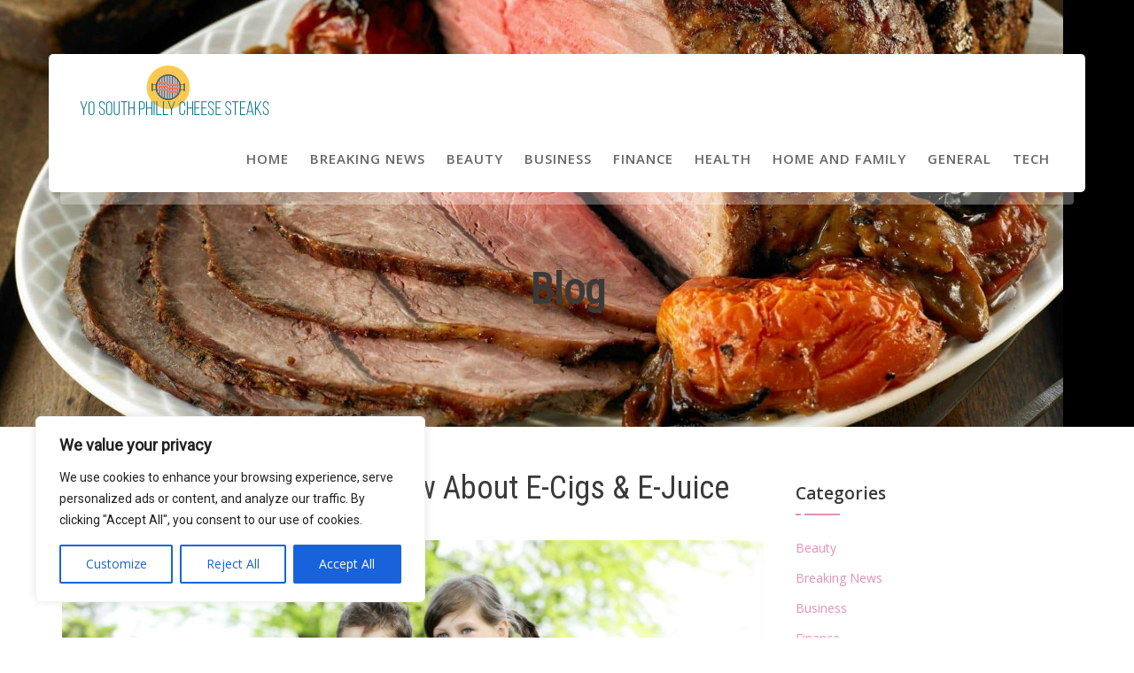

--- FILE ---
content_type: text/html; charset=UTF-8
request_url: https://yosouthphillycheesesteaks.com/3612-everything-you-need-to-know-about-e-cigs-e-juice-50/
body_size: 22859
content:
<!DOCTYPE html><html lang="en-US" prefix="og: https://ogp.me/ns#">
			<head>

				<meta charset="UTF-8">
		<meta name="viewport" content="width=device-width, initial-scale=1, maximum-scale=1, user-scalable=no">
		<link rel="profile" href="//gmpg.org/xfn/11">
		
<!-- Search Engine Optimization by Rank Math - https://rankmath.com/ -->
<title>Everything You Need To Know About E-Cigs &amp; E-Juice | YO South Philly Cheese Steaks</title>
<link crossorigin data-rocket-preconnect href="https://fonts.googleapis.com" rel="preconnect">
<link crossorigin data-rocket-preconnect href="https://connect.facebook.net" rel="preconnect">
<link data-rocket-preload as="style" href="https://fonts.googleapis.com/css2?family=Roboto&#038;family=Roboto+Condensed&#038;display=swap" rel="preload">
<link data-rocket-preload as="style" href="https://fonts.googleapis.com/css?family=Open%20Sans%3A300%2C300i%2C400%2C400i%2C600%2C600i%2C700%2C700i%2C800%2C800i%7CWork%20Sans%3A100%2C200%2C300%2C400%2C500%2C600%2C700%2C800%2C900&#038;display=swap" rel="preload">
<link href="https://fonts.googleapis.com/css2?family=Roboto&#038;family=Roboto+Condensed&#038;display=swap" media="print" onload="this.media=&#039;all&#039;" rel="stylesheet">
<noscript><link rel="stylesheet" href="https://fonts.googleapis.com/css2?family=Roboto&#038;family=Roboto+Condensed&#038;display=swap"></noscript>
<link href="https://fonts.googleapis.com/css?family=Open%20Sans%3A300%2C300i%2C400%2C400i%2C600%2C600i%2C700%2C700i%2C800%2C800i%7CWork%20Sans%3A100%2C200%2C300%2C400%2C500%2C600%2C700%2C800%2C900&#038;display=swap" media="print" onload="this.media=&#039;all&#039;" rel="stylesheet">
<noscript><link rel="stylesheet" href="https://fonts.googleapis.com/css?family=Open%20Sans%3A300%2C300i%2C400%2C400i%2C600%2C600i%2C700%2C700i%2C800%2C800i%7CWork%20Sans%3A100%2C200%2C300%2C400%2C500%2C600%2C700%2C800%2C900&#038;display=swap"></noscript><link rel="preload" data-rocket-preload as="image" href="https://yosouthphillycheesesteaks.com/wp-content/uploads/2018/12/istock_000013006235medium-happy-family.jpg" imagesrcset="https://yosouthphillycheesesteaks.com/wp-content/uploads/2018/12/istock_000013006235medium-happy-family.jpg 1698w, https://yosouthphillycheesesteaks.com/wp-content/uploads/2018/12/istock_000013006235medium-happy-family-300x200.jpg 300w, https://yosouthphillycheesesteaks.com/wp-content/uploads/2018/12/istock_000013006235medium-happy-family-768x512.jpg 768w, https://yosouthphillycheesesteaks.com/wp-content/uploads/2018/12/istock_000013006235medium-happy-family-1024x682.jpg 1024w, https://yosouthphillycheesesteaks.com/wp-content/uploads/2018/12/istock_000013006235medium-happy-family-1140x759.jpg 1140w" imagesizes="(max-width: 1698px) 100vw, 1698px" fetchpriority="high">
<meta name="description" content="E Juice is the liquid utilized in electronic cigarettes and vaporizers that produce the actual e-juice. E Juice contains nicotine, but can be made without"/>
<meta name="robots" content="follow, index, max-snippet:-1, max-video-preview:-1, max-image-preview:large"/>
<link rel="canonical" href="https://yosouthphillycheesesteaks.com/3612-everything-you-need-to-know-about-e-cigs-e-juice-50/" />
<meta property="og:locale" content="en_US" />
<meta property="og:type" content="article" />
<meta property="og:title" content="Everything You Need To Know About E-Cigs &amp; E-Juice | YO South Philly Cheese Steaks" />
<meta property="og:description" content="E Juice is the liquid utilized in electronic cigarettes and vaporizers that produce the actual e-juice. E Juice contains nicotine, but can be made without" />
<meta property="og:url" content="https://yosouthphillycheesesteaks.com/3612-everything-you-need-to-know-about-e-cigs-e-juice-50/" />
<meta property="og:site_name" content="YO South Philly Cheese Steaks" />
<meta property="article:tag" content="home-family" />
<meta property="article:section" content="Breaking News" />
<meta property="og:image" content="https://yosouthphillycheesesteaks.com/wp-content/uploads/2018/12/istock_000013006235medium-happy-family.jpg" />
<meta property="og:image:secure_url" content="https://yosouthphillycheesesteaks.com/wp-content/uploads/2018/12/istock_000013006235medium-happy-family.jpg" />
<meta property="og:image:width" content="1698" />
<meta property="og:image:height" content="1131" />
<meta property="og:image:alt" content="Everything You Need To Know About E-Cigs &#038; E-Juice" />
<meta property="og:image:type" content="image/jpeg" />
<meta property="article:published_time" content="2021-08-21T14:46:50-09:00" />
<meta name="twitter:card" content="summary_large_image" />
<meta name="twitter:title" content="Everything You Need To Know About E-Cigs &amp; E-Juice | YO South Philly Cheese Steaks" />
<meta name="twitter:description" content="E Juice is the liquid utilized in electronic cigarettes and vaporizers that produce the actual e-juice. E Juice contains nicotine, but can be made without" />
<meta name="twitter:image" content="https://yosouthphillycheesesteaks.com/wp-content/uploads/2018/12/istock_000013006235medium-happy-family.jpg" />
<meta name="twitter:label1" content="Time to read" />
<meta name="twitter:data1" content="3 minutes" />
<script type="application/ld+json" class="rank-math-schema">{"@context":"https://schema.org","@graph":[{"@type":["Organization","Person"],"@id":"https://yosouthphillycheesesteaks.com/#person","name":"YO South Philly Cheese Steaks","url":"https://yosouthphillycheesesteaks.com"},{"@type":"WebSite","@id":"https://yosouthphillycheesesteaks.com/#website","url":"https://yosouthphillycheesesteaks.com","name":"YO South Philly Cheese Steaks","publisher":{"@id":"https://yosouthphillycheesesteaks.com/#person"},"inLanguage":"en-US"},{"@type":"ImageObject","@id":"https://yosouthphillycheesesteaks.com/wp-content/uploads/2018/12/istock_000013006235medium-happy-family.jpg","url":"https://yosouthphillycheesesteaks.com/wp-content/uploads/2018/12/istock_000013006235medium-happy-family.jpg","width":"1698","height":"1131","inLanguage":"en-US"},{"@type":"WebPage","@id":"https://yosouthphillycheesesteaks.com/3612-everything-you-need-to-know-about-e-cigs-e-juice-50/#webpage","url":"https://yosouthphillycheesesteaks.com/3612-everything-you-need-to-know-about-e-cigs-e-juice-50/","name":"Everything You Need To Know About E-Cigs &amp; E-Juice | YO South Philly Cheese Steaks","datePublished":"2021-08-21T14:46:50-09:00","dateModified":"2021-08-21T14:46:50-09:00","isPartOf":{"@id":"https://yosouthphillycheesesteaks.com/#website"},"primaryImageOfPage":{"@id":"https://yosouthphillycheesesteaks.com/wp-content/uploads/2018/12/istock_000013006235medium-happy-family.jpg"},"inLanguage":"en-US"},{"@type":"Person","@id":"https://yosouthphillycheesesteaks.com/3612-everything-you-need-to-know-about-e-cigs-e-juice-50/#author","name":"","image":{"@type":"ImageObject","@id":"https://secure.gravatar.com/avatar/e58509a97eb4b22f9491f8085df59362c9532aacb0a9bb9bbcb6c63bc89cfd1e?s=96&amp;d=mm&amp;r=g","url":"https://secure.gravatar.com/avatar/e58509a97eb4b22f9491f8085df59362c9532aacb0a9bb9bbcb6c63bc89cfd1e?s=96&amp;d=mm&amp;r=g","caption":"","inLanguage":"en-US"}},{"@type":"BlogPosting","headline":"Everything You Need To Know About E-Cigs &amp; E-Juice","datePublished":"2021-08-21T14:46:50-09:00","dateModified":"2021-08-21T14:46:50-09:00","articleSection":"Breaking News","author":{"@id":"https://yosouthphillycheesesteaks.com/3612-everything-you-need-to-know-about-e-cigs-e-juice-50/#author","name":"admin"},"publisher":{"@id":"https://yosouthphillycheesesteaks.com/#person"},"description":"E Juice is the liquid utilized in electronic cigarettes and vaporizers that produce the actual e-juice. E Juice contains nicotine, but can be made without nicotine depending on individual tastes. If you liked this report and you would like to receive additional information with regards to \u0e1a\u0e38\u0e2b\u0e23\u0e35\u0e48\u0e44\u0e1f\u0e1f\u0e49\u0e32 \u0e43\u0e0a\u0e49\u0e41\u0e25\u0e49\u0e27\u0e17\u0e34\u0e49\u0e07 kindly pay a visit to our web-page. The vaporizer heat ups the e-juice up to between 300 and 400 degrees Fahrenheit that turns it to vapor which you then breathe out. E Juice can be described as sneak a peek at this web-site mixture of water, fruit-flavored syrup, nicotine flavors, and possibly a preserver.","name":"Everything You Need To Know About E-Cigs &amp; E-Juice","@id":"https://yosouthphillycheesesteaks.com/3612-everything-you-need-to-know-about-e-cigs-e-juice-50/#richSnippet","isPartOf":{"@id":"https://yosouthphillycheesesteaks.com/3612-everything-you-need-to-know-about-e-cigs-e-juice-50/#webpage"},"image":{"@id":"https://yosouthphillycheesesteaks.com/wp-content/uploads/2018/12/istock_000013006235medium-happy-family.jpg"},"inLanguage":"en-US","mainEntityOfPage":{"@id":"https://yosouthphillycheesesteaks.com/3612-everything-you-need-to-know-about-e-cigs-e-juice-50/#webpage"}}]}</script>
<!-- /Rank Math WordPress SEO plugin -->

<link rel='dns-prefetch' href='//fonts.googleapis.com' />
<link href='https://fonts.gstatic.com' crossorigin rel='preconnect' />
<link rel="alternate" type="application/rss+xml" title="YO South Philly Cheese Steaks &raquo; Feed" href="https://yosouthphillycheesesteaks.com/feed/" />
<link rel="alternate" title="oEmbed (JSON)" type="application/json+oembed" href="https://yosouthphillycheesesteaks.com/wp-json/oembed/1.0/embed?url=https%3A%2F%2Fyosouthphillycheesesteaks.com%2F3612-everything-you-need-to-know-about-e-cigs-e-juice-50%2F" />
<link rel="alternate" title="oEmbed (XML)" type="text/xml+oembed" href="https://yosouthphillycheesesteaks.com/wp-json/oembed/1.0/embed?url=https%3A%2F%2Fyosouthphillycheesesteaks.com%2F3612-everything-you-need-to-know-about-e-cigs-e-juice-50%2F&#038;format=xml" />
<style id='wp-img-auto-sizes-contain-inline-css' type='text/css'>
img:is([sizes=auto i],[sizes^="auto," i]){contain-intrinsic-size:3000px 1500px}
/*# sourceURL=wp-img-auto-sizes-contain-inline-css */
</style>
<style id='wp-emoji-styles-inline-css' type='text/css'>

	img.wp-smiley, img.emoji {
		display: inline !important;
		border: none !important;
		box-shadow: none !important;
		height: 1em !important;
		width: 1em !important;
		margin: 0 0.07em !important;
		vertical-align: -0.1em !important;
		background: none !important;
		padding: 0 !important;
	}
/*# sourceURL=wp-emoji-styles-inline-css */
</style>
<style id='wp-block-library-inline-css' type='text/css'>
:root{--wp-block-synced-color:#7a00df;--wp-block-synced-color--rgb:122,0,223;--wp-bound-block-color:var(--wp-block-synced-color);--wp-editor-canvas-background:#ddd;--wp-admin-theme-color:#007cba;--wp-admin-theme-color--rgb:0,124,186;--wp-admin-theme-color-darker-10:#006ba1;--wp-admin-theme-color-darker-10--rgb:0,107,160.5;--wp-admin-theme-color-darker-20:#005a87;--wp-admin-theme-color-darker-20--rgb:0,90,135;--wp-admin-border-width-focus:2px}@media (min-resolution:192dpi){:root{--wp-admin-border-width-focus:1.5px}}.wp-element-button{cursor:pointer}:root .has-very-light-gray-background-color{background-color:#eee}:root .has-very-dark-gray-background-color{background-color:#313131}:root .has-very-light-gray-color{color:#eee}:root .has-very-dark-gray-color{color:#313131}:root .has-vivid-green-cyan-to-vivid-cyan-blue-gradient-background{background:linear-gradient(135deg,#00d084,#0693e3)}:root .has-purple-crush-gradient-background{background:linear-gradient(135deg,#34e2e4,#4721fb 50%,#ab1dfe)}:root .has-hazy-dawn-gradient-background{background:linear-gradient(135deg,#faaca8,#dad0ec)}:root .has-subdued-olive-gradient-background{background:linear-gradient(135deg,#fafae1,#67a671)}:root .has-atomic-cream-gradient-background{background:linear-gradient(135deg,#fdd79a,#004a59)}:root .has-nightshade-gradient-background{background:linear-gradient(135deg,#330968,#31cdcf)}:root .has-midnight-gradient-background{background:linear-gradient(135deg,#020381,#2874fc)}:root{--wp--preset--font-size--normal:16px;--wp--preset--font-size--huge:42px}.has-regular-font-size{font-size:1em}.has-larger-font-size{font-size:2.625em}.has-normal-font-size{font-size:var(--wp--preset--font-size--normal)}.has-huge-font-size{font-size:var(--wp--preset--font-size--huge)}.has-text-align-center{text-align:center}.has-text-align-left{text-align:left}.has-text-align-right{text-align:right}.has-fit-text{white-space:nowrap!important}#end-resizable-editor-section{display:none}.aligncenter{clear:both}.items-justified-left{justify-content:flex-start}.items-justified-center{justify-content:center}.items-justified-right{justify-content:flex-end}.items-justified-space-between{justify-content:space-between}.screen-reader-text{border:0;clip-path:inset(50%);height:1px;margin:-1px;overflow:hidden;padding:0;position:absolute;width:1px;word-wrap:normal!important}.screen-reader-text:focus{background-color:#ddd;clip-path:none;color:#444;display:block;font-size:1em;height:auto;left:5px;line-height:normal;padding:15px 23px 14px;text-decoration:none;top:5px;width:auto;z-index:100000}html :where(.has-border-color){border-style:solid}html :where([style*=border-top-color]){border-top-style:solid}html :where([style*=border-right-color]){border-right-style:solid}html :where([style*=border-bottom-color]){border-bottom-style:solid}html :where([style*=border-left-color]){border-left-style:solid}html :where([style*=border-width]){border-style:solid}html :where([style*=border-top-width]){border-top-style:solid}html :where([style*=border-right-width]){border-right-style:solid}html :where([style*=border-bottom-width]){border-bottom-style:solid}html :where([style*=border-left-width]){border-left-style:solid}html :where(img[class*=wp-image-]){height:auto;max-width:100%}:where(figure){margin:0 0 1em}html :where(.is-position-sticky){--wp-admin--admin-bar--position-offset:var(--wp-admin--admin-bar--height,0px)}@media screen and (max-width:600px){html :where(.is-position-sticky){--wp-admin--admin-bar--position-offset:0px}}

/*# sourceURL=wp-block-library-inline-css */
</style><style id='global-styles-inline-css' type='text/css'>
:root{--wp--preset--aspect-ratio--square: 1;--wp--preset--aspect-ratio--4-3: 4/3;--wp--preset--aspect-ratio--3-4: 3/4;--wp--preset--aspect-ratio--3-2: 3/2;--wp--preset--aspect-ratio--2-3: 2/3;--wp--preset--aspect-ratio--16-9: 16/9;--wp--preset--aspect-ratio--9-16: 9/16;--wp--preset--color--black: #000000;--wp--preset--color--cyan-bluish-gray: #abb8c3;--wp--preset--color--white: #ffffff;--wp--preset--color--pale-pink: #f78da7;--wp--preset--color--vivid-red: #cf2e2e;--wp--preset--color--luminous-vivid-orange: #ff6900;--wp--preset--color--luminous-vivid-amber: #fcb900;--wp--preset--color--light-green-cyan: #7bdcb5;--wp--preset--color--vivid-green-cyan: #00d084;--wp--preset--color--pale-cyan-blue: #8ed1fc;--wp--preset--color--vivid-cyan-blue: #0693e3;--wp--preset--color--vivid-purple: #9b51e0;--wp--preset--gradient--vivid-cyan-blue-to-vivid-purple: linear-gradient(135deg,rgb(6,147,227) 0%,rgb(155,81,224) 100%);--wp--preset--gradient--light-green-cyan-to-vivid-green-cyan: linear-gradient(135deg,rgb(122,220,180) 0%,rgb(0,208,130) 100%);--wp--preset--gradient--luminous-vivid-amber-to-luminous-vivid-orange: linear-gradient(135deg,rgb(252,185,0) 0%,rgb(255,105,0) 100%);--wp--preset--gradient--luminous-vivid-orange-to-vivid-red: linear-gradient(135deg,rgb(255,105,0) 0%,rgb(207,46,46) 100%);--wp--preset--gradient--very-light-gray-to-cyan-bluish-gray: linear-gradient(135deg,rgb(238,238,238) 0%,rgb(169,184,195) 100%);--wp--preset--gradient--cool-to-warm-spectrum: linear-gradient(135deg,rgb(74,234,220) 0%,rgb(151,120,209) 20%,rgb(207,42,186) 40%,rgb(238,44,130) 60%,rgb(251,105,98) 80%,rgb(254,248,76) 100%);--wp--preset--gradient--blush-light-purple: linear-gradient(135deg,rgb(255,206,236) 0%,rgb(152,150,240) 100%);--wp--preset--gradient--blush-bordeaux: linear-gradient(135deg,rgb(254,205,165) 0%,rgb(254,45,45) 50%,rgb(107,0,62) 100%);--wp--preset--gradient--luminous-dusk: linear-gradient(135deg,rgb(255,203,112) 0%,rgb(199,81,192) 50%,rgb(65,88,208) 100%);--wp--preset--gradient--pale-ocean: linear-gradient(135deg,rgb(255,245,203) 0%,rgb(182,227,212) 50%,rgb(51,167,181) 100%);--wp--preset--gradient--electric-grass: linear-gradient(135deg,rgb(202,248,128) 0%,rgb(113,206,126) 100%);--wp--preset--gradient--midnight: linear-gradient(135deg,rgb(2,3,129) 0%,rgb(40,116,252) 100%);--wp--preset--font-size--small: 13px;--wp--preset--font-size--medium: 20px;--wp--preset--font-size--large: 36px;--wp--preset--font-size--x-large: 42px;--wp--preset--spacing--20: 0.44rem;--wp--preset--spacing--30: 0.67rem;--wp--preset--spacing--40: 1rem;--wp--preset--spacing--50: 1.5rem;--wp--preset--spacing--60: 2.25rem;--wp--preset--spacing--70: 3.38rem;--wp--preset--spacing--80: 5.06rem;--wp--preset--shadow--natural: 6px 6px 9px rgba(0, 0, 0, 0.2);--wp--preset--shadow--deep: 12px 12px 50px rgba(0, 0, 0, 0.4);--wp--preset--shadow--sharp: 6px 6px 0px rgba(0, 0, 0, 0.2);--wp--preset--shadow--outlined: 6px 6px 0px -3px rgb(255, 255, 255), 6px 6px rgb(0, 0, 0);--wp--preset--shadow--crisp: 6px 6px 0px rgb(0, 0, 0);}:where(.is-layout-flex){gap: 0.5em;}:where(.is-layout-grid){gap: 0.5em;}body .is-layout-flex{display: flex;}.is-layout-flex{flex-wrap: wrap;align-items: center;}.is-layout-flex > :is(*, div){margin: 0;}body .is-layout-grid{display: grid;}.is-layout-grid > :is(*, div){margin: 0;}:where(.wp-block-columns.is-layout-flex){gap: 2em;}:where(.wp-block-columns.is-layout-grid){gap: 2em;}:where(.wp-block-post-template.is-layout-flex){gap: 1.25em;}:where(.wp-block-post-template.is-layout-grid){gap: 1.25em;}.has-black-color{color: var(--wp--preset--color--black) !important;}.has-cyan-bluish-gray-color{color: var(--wp--preset--color--cyan-bluish-gray) !important;}.has-white-color{color: var(--wp--preset--color--white) !important;}.has-pale-pink-color{color: var(--wp--preset--color--pale-pink) !important;}.has-vivid-red-color{color: var(--wp--preset--color--vivid-red) !important;}.has-luminous-vivid-orange-color{color: var(--wp--preset--color--luminous-vivid-orange) !important;}.has-luminous-vivid-amber-color{color: var(--wp--preset--color--luminous-vivid-amber) !important;}.has-light-green-cyan-color{color: var(--wp--preset--color--light-green-cyan) !important;}.has-vivid-green-cyan-color{color: var(--wp--preset--color--vivid-green-cyan) !important;}.has-pale-cyan-blue-color{color: var(--wp--preset--color--pale-cyan-blue) !important;}.has-vivid-cyan-blue-color{color: var(--wp--preset--color--vivid-cyan-blue) !important;}.has-vivid-purple-color{color: var(--wp--preset--color--vivid-purple) !important;}.has-black-background-color{background-color: var(--wp--preset--color--black) !important;}.has-cyan-bluish-gray-background-color{background-color: var(--wp--preset--color--cyan-bluish-gray) !important;}.has-white-background-color{background-color: var(--wp--preset--color--white) !important;}.has-pale-pink-background-color{background-color: var(--wp--preset--color--pale-pink) !important;}.has-vivid-red-background-color{background-color: var(--wp--preset--color--vivid-red) !important;}.has-luminous-vivid-orange-background-color{background-color: var(--wp--preset--color--luminous-vivid-orange) !important;}.has-luminous-vivid-amber-background-color{background-color: var(--wp--preset--color--luminous-vivid-amber) !important;}.has-light-green-cyan-background-color{background-color: var(--wp--preset--color--light-green-cyan) !important;}.has-vivid-green-cyan-background-color{background-color: var(--wp--preset--color--vivid-green-cyan) !important;}.has-pale-cyan-blue-background-color{background-color: var(--wp--preset--color--pale-cyan-blue) !important;}.has-vivid-cyan-blue-background-color{background-color: var(--wp--preset--color--vivid-cyan-blue) !important;}.has-vivid-purple-background-color{background-color: var(--wp--preset--color--vivid-purple) !important;}.has-black-border-color{border-color: var(--wp--preset--color--black) !important;}.has-cyan-bluish-gray-border-color{border-color: var(--wp--preset--color--cyan-bluish-gray) !important;}.has-white-border-color{border-color: var(--wp--preset--color--white) !important;}.has-pale-pink-border-color{border-color: var(--wp--preset--color--pale-pink) !important;}.has-vivid-red-border-color{border-color: var(--wp--preset--color--vivid-red) !important;}.has-luminous-vivid-orange-border-color{border-color: var(--wp--preset--color--luminous-vivid-orange) !important;}.has-luminous-vivid-amber-border-color{border-color: var(--wp--preset--color--luminous-vivid-amber) !important;}.has-light-green-cyan-border-color{border-color: var(--wp--preset--color--light-green-cyan) !important;}.has-vivid-green-cyan-border-color{border-color: var(--wp--preset--color--vivid-green-cyan) !important;}.has-pale-cyan-blue-border-color{border-color: var(--wp--preset--color--pale-cyan-blue) !important;}.has-vivid-cyan-blue-border-color{border-color: var(--wp--preset--color--vivid-cyan-blue) !important;}.has-vivid-purple-border-color{border-color: var(--wp--preset--color--vivid-purple) !important;}.has-vivid-cyan-blue-to-vivid-purple-gradient-background{background: var(--wp--preset--gradient--vivid-cyan-blue-to-vivid-purple) !important;}.has-light-green-cyan-to-vivid-green-cyan-gradient-background{background: var(--wp--preset--gradient--light-green-cyan-to-vivid-green-cyan) !important;}.has-luminous-vivid-amber-to-luminous-vivid-orange-gradient-background{background: var(--wp--preset--gradient--luminous-vivid-amber-to-luminous-vivid-orange) !important;}.has-luminous-vivid-orange-to-vivid-red-gradient-background{background: var(--wp--preset--gradient--luminous-vivid-orange-to-vivid-red) !important;}.has-very-light-gray-to-cyan-bluish-gray-gradient-background{background: var(--wp--preset--gradient--very-light-gray-to-cyan-bluish-gray) !important;}.has-cool-to-warm-spectrum-gradient-background{background: var(--wp--preset--gradient--cool-to-warm-spectrum) !important;}.has-blush-light-purple-gradient-background{background: var(--wp--preset--gradient--blush-light-purple) !important;}.has-blush-bordeaux-gradient-background{background: var(--wp--preset--gradient--blush-bordeaux) !important;}.has-luminous-dusk-gradient-background{background: var(--wp--preset--gradient--luminous-dusk) !important;}.has-pale-ocean-gradient-background{background: var(--wp--preset--gradient--pale-ocean) !important;}.has-electric-grass-gradient-background{background: var(--wp--preset--gradient--electric-grass) !important;}.has-midnight-gradient-background{background: var(--wp--preset--gradient--midnight) !important;}.has-small-font-size{font-size: var(--wp--preset--font-size--small) !important;}.has-medium-font-size{font-size: var(--wp--preset--font-size--medium) !important;}.has-large-font-size{font-size: var(--wp--preset--font-size--large) !important;}.has-x-large-font-size{font-size: var(--wp--preset--font-size--x-large) !important;}
/*# sourceURL=global-styles-inline-css */
</style>

<style id='classic-theme-styles-inline-css' type='text/css'>
/*! This file is auto-generated */
.wp-block-button__link{color:#fff;background-color:#32373c;border-radius:9999px;box-shadow:none;text-decoration:none;padding:calc(.667em + 2px) calc(1.333em + 2px);font-size:1.125em}.wp-block-file__button{background:#32373c;color:#fff;text-decoration:none}
/*# sourceURL=/wp-includes/css/classic-themes.min.css */
</style>
<link rel='stylesheet' id='wp-date-remover-css' href='https://yosouthphillycheesesteaks.com/wp-content/plugins/wp-date-remover/public/css/wp-date-remover-public.css?ver=1.0.0' type='text/css' media='all' />

<link rel='stylesheet' id='bootstrap-css' href='https://yosouthphillycheesesteaks.com/wp-content/themes/feminine-style/assets/library/bootstrap/css/bootstrap.min.css?ver=3.3.6' type='text/css' media='all' />
<link rel='stylesheet' id='font-awesome-css' href='https://yosouthphillycheesesteaks.com/wp-content/themes/feminine-style/assets/library/Font-Awesome/css/all.min.css?ver=5.9.0' type='text/css' media='all' />
<link rel='stylesheet' id='slick-css' href='https://yosouthphillycheesesteaks.com/wp-content/themes/feminine-style/assets/library/slick/slick.css?ver=1.3.3' type='text/css' media='all' />
<link rel='stylesheet' id='magnific-popup-css' href='https://yosouthphillycheesesteaks.com/wp-content/themes/feminine-style/assets/library/magnific-popup/magnific-popup.css?ver=1.1.0' type='text/css' media='all' />
<link rel='stylesheet' id='feminine-style-style-css' href='https://yosouthphillycheesesteaks.com/wp-content/themes/feminine-style/style.css?ver=6.9' type='text/css' media='all' />
<style id='feminine-style-style-inline-css' type='text/css'>

            .top-header{
                background-color: #323232;
            }
            .site-footer{
                background-color: #323232;
            }
            .copy-right{
                background-color: ;
            }
            .site-title:hover,
	        .site-title a:hover,
			 .at-social .socials li a,
			 .primary-color,
			 #feminine-style-breadcrumbs a:hover,
			 #feminine-style-breadcrumbs a:focus,
			 .woocommerce .star-rating, 
            .woocommerce ul.products li.product .star-rating,
            .woocommerce p.stars a,
            .woocommerce ul.products li.product .price,
            .woocommerce ul.products li.product .price ins .amount,
			.woocommerce div.product .woocommerce-tabs ul.tabs li a,
			.woocommerce-message::before,
			.acme-contact .contact-page-content ul li strong,
			.acme-contact .contact-page-content ul li strong,
            .main-navigation .acme-normal-page .current_page_item > a,
            .main-navigation .acme-normal-page .current-menu-item > a,
            .woocommerce a.button.add_to_cart_button:hover,
            .woocommerce a.added_to_cart:hover,
            .woocommerce a.button.product_type_grouped:hover,
            .woocommerce a.button.product_type_external:hover,
            .woocommerce .cart .button:hover,
            .woocommerce .cart input.button:hover,
            .woocommerce #respond input#submit.alt:hover,
			.woocommerce a.button.alt:hover,
			.woocommerce button.button.alt:hover,
			.woocommerce input.button.alt:hover,
			.woocommerce .woocommerce-info .button:hover,
			.woocommerce .widget_shopping_cart_content .buttons a.button:hover,
            i.slick-arrow:hover,
            .main-navigation .acme-normal-page .current_page_item li a:hover,
            .main-navigation .acme-normal-page .current-menu-item li a:hover,
            .at-sticky .main-navigation .acme-normal-page .current_page_item li a:hover,
            .at-sticky .main-navigation .acme-normal-page .current-menu-item li a:hover,
            .at-sticky .main-navigation .acme-normal-page ul li a:hover,
            .main-navigation .acme-normal-page ul li a:hover,
            .main-navigation .navbar-nav > li a:hover,
            .main-navigation li li a:hover,
            .woocommerce a.button.add_to_cart_button:focus,
            .woocommerce a.added_to_cart:focus,
            .woocommerce a.button.product_type_grouped:focus,
            .woocommerce a.button.product_type_external:focus,
            .woocommerce .cart .button:focus,
            .woocommerce .cart input.button:focus,
            .woocommerce #respond input#submit.alt:focus,
			.woocommerce a.button.alt:focus,
			.woocommerce button.button.alt:focus,
			.woocommerce input.button.alt:focus,
			.woocommerce .woocommerce-info .button:focus,
			.woocommerce .widget_shopping_cart_content .buttons a.button:focus,
            i.slick-arrow:focus,
            .main-navigation .acme-normal-page .current_page_item li a:focus,
            .main-navigation .acme-normal-page .current-menu-item li a:focus,
            .at-sticky .main-navigation .acme-normal-page .current_page_item li a:focus,
            .at-sticky .main-navigation .acme-normal-page .current-menu-item li a:focus,
            .at-sticky .main-navigation .acme-normal-page ul li a:focus,
            .main-navigation .acme-normal-page ul li a:focus,
            .main-navigation .navbar-nav > li a:focus,
            .main-navigation li li a:focus,
            .at-sticky .main-navigation .acme-normal-page .current_page_item > a,
            .at-sticky .main-navigation .acme-normal-page .current-menu-item > a,
            .main-navigation .active a{
                color: #E590B5;
            }
            .sm-up-container,
            .main-navigation .current_page_ancestor > a:before,
            .comment-form .form-submit input,
            .btn-primary,
            .wpcf7-form input.wpcf7-submit,
            .wpcf7-form input.wpcf7-submit:hover,
            .wpcf7-form input.wpcf7-submit:focus,
            .btn-primary.btn-reverse:before,
            #at-shortcode-bootstrap-modal .modal-header,
            .primary-bg,
			.navigation.pagination .nav-links .page-numbers.current,
			.navigation.pagination .nav-links a.page-numbers:hover,
			.navigation.pagination .nav-links a.page-numbers:focus,
			.woocommerce .product .onsale,
			.woocommerce a.button.add_to_cart_button,
			.woocommerce a.added_to_cart,
			.woocommerce a.button.product_type_grouped,
			.woocommerce a.button.product_type_external,
			.woocommerce .single-product #respond input#submit.alt,
			.woocommerce .single-product a.button.alt,
			.woocommerce .single-product button.button.alt,
			.woocommerce .single-product input.button.alt,
			.woocommerce #respond input#submit.alt,
			.woocommerce a.button.alt,
			.woocommerce button.button.alt,
			.woocommerce input.button.alt,
			.woocommerce .widget_shopping_cart_content .buttons a.button,
			.woocommerce div.product .woocommerce-tabs ul.tabs li:hover,
			.woocommerce div.product .woocommerce-tabs ul.tabs li.active,
			.woocommerce .cart .button,
			.woocommerce .cart input.button,
			.woocommerce input.button:disabled, 
			.woocommerce input.button:disabled[disabled],
			.woocommerce input.button:disabled:hover, 
			.woocommerce input.button:disabled:focus, 
			.woocommerce input.button:disabled[disabled]:hover,
			.woocommerce input.button:disabled[disabled]:focus,
			 .woocommerce nav.woocommerce-pagination ul li a:focus, 
			 .woocommerce nav.woocommerce-pagination ul li a:hover, 
			 .woocommerce nav.woocommerce-pagination ul li span.current,
			 .woocommerce a.button.wc-forward,
			 .woocommerce .widget_price_filter .ui-slider .ui-slider-range,
			 .woocommerce .widget_price_filter .ui-slider .ui-slider-handle,
			 .navbar .cart-wrap .acme-cart-views a span,
			 .acme-gallery .read-more,
			 .woocommerce a.button.alt.disabled, 
              .woocommerce a.button.alt.disabled:hover, 
              .woocommerce a.button.alt.disabled:focus, 
              .woocommerce a.button.alt:disabled, 
              .woocommerce a.button.alt:disabled:hover, 
              .woocommerce a.button.alt:disabled:focus, 
              .woocommerce a.button.alt:disabled[disabled], 
              .woocommerce a.button.alt:disabled[disabled]:hover, 
              .woocommerce a.button.alt:disabled[disabled]:focus, 
              .woocommerce button.button.alt.disabled,
             .woocommerce-MyAccount-navigation ul > li> a:hover,
             .woocommerce-MyAccount-navigation ul > li> a:focus,
             .woocommerce-MyAccount-navigation ul > li.is-active > a,
             .featured-button.btn,
              .btn-primary:hover,
              .btn-primary:focus,
             .btn-primary:active,
             .btn-primary:active:hover,
             .btn-primary:active:focus,
             .btn-primary:focus{
                background-color: #E590B5;
                color:#fff;
                border:1px solid #E590B5;
            }
            .woocommerce .cart .button, 
            .woocommerce .cart input.button,
            .woocommerce a.button.add_to_cart_button,
            .woocommerce a.added_to_cart,
            .woocommerce a.button.product_type_grouped,
            .woocommerce a.button.product_type_external,
            .woocommerce .cart .button,
            .woocommerce .cart input.button
            .woocommerce .single-product #respond input#submit.alt,
			.woocommerce .single-product a.button.alt,
			.woocommerce .single-product button.button.alt,
			.woocommerce .single-product input.button.alt,
			.woocommerce #respond input#submit.alt,
			.woocommerce a.button.alt,
			.woocommerce button.button.alt,
			.woocommerce input.button.alt,
			.woocommerce .widget_shopping_cart_content .buttons a.button,
			.woocommerce div.product .woocommerce-tabs ul.tabs:before{
                border: 1px solid #E590B5;
            }
            .blog article.sticky{
                border-bottom: 2px solid #E590B5;
            }
        a,
        .single-item .fa,
        .author.vcard a,
        .nav-links a,
        .widget li a,
        .authorbox .socials li a,
        .counter-item i,
        .testimonial-content::after,
        .blog article.sticky:after,
        .posted-on a,
        .single-item .fa,
        .author.vcard a,
        .comments-link a,
        .edit-link a,
        .tags-links a,
        .byline a,
        .nav-links a,
        .widget li a,
        .entry-meta i.fa, 
        .entry-footer i.fa,
        .counter-item i,
        .testimonial-content::after{
            color: #E590B5;
        }
        article.post .entry-header span:not(:last-child):after,
        article.page .entry-header span:not(:last-child):after,
        article.post .entry-footer span:not(:last-child):after,
        article.page .entry-footer span:not(:last-child):after{
            background: #E590B5;
        }
        a:hover,
        a:active,
        a:focus,
        .nav-links a:hover,
        .widget li a:hover,
        .authorbox .socials li a:hover,
        .nav-links a:focus,
        .widget li a:focus,
        .authorbox .socials li a:focus,
        .socials a, 
        .socials a:hover,
        .socials a:focus{
            color: #D580A5;
        }
        article.post .entry-header span:hover,
        article.page .entry-header span:hover,
        article.post .entry-footer span:hover,
        article.page .entry-footer span:hover{
            color: #E590B5;
        }
        article.post .entry-header span:focus-within,
        article.page .entry-header span:focus-within,
        article.post .entry-footer span:focus-within,
        article.page .entry-footer span:focus-within{
            color: #E590B5;
        }
        article.post .entry-header .entry-meta {
            background: #E590B5;
            color:#fff;
        }
        .sidebar .widget-title:after,
        .sidebar .widget-title:before{
            background: #E590B5;
        }
       .btn-reverse,
       .at-price h2{
            color: #E590B5;
        }
       .btn-reverse:hover,
       .image-slider-wrapper .slider-content .btn-reverse:hover,
       .at-widgets.at-parallax .btn-reverse:hover,
       .btn-reverse:focus,
       .image-slider-wrapper .slider-content .btn-reverse:focus,
       .at-widgets.at-parallax .btn-reverse:focus{
            background: #E590B5;
            color:#fff;
            border-color:#E590B5;
        }        
       .woocommerce #respond input#submit, 
       .woocommerce a.button, 
       .woocommerce button.button, 
       .woocommerce input.button{
            background: #E590B5;
            color:#fff;
        }
       .team-img-box:before{
            -webkit-box-shadow: 0 -106px 92px -35px #323232 inset;
			box-shadow: 0 -106px 92px -35px #323232 inset;
        }
       .at-pricing-widget .single-list .at-pricing-box:before{
        background-color: #E590B5; /* Old browsers */
        background: -moz-linear-gradient(45deg,  #fedeed 28%, #E590B5 93%); /* FF3.6-15 */
        background: -webkit-linear-gradient(45deg,  #fedeed 28%,#E590B5 93%); /* Chrome10-25,Safari5.1-6 */
        background: linear-gradient(45deg,  #fedeed 28%,#E590B5 93%); /* W3C, IE10+, FF16+, Chrome26+, Opera12+, Safari7+ */
        filter: progid:DXImageTransform.Microsoft.gradient( startColorstr='#fedeed', endColorstr='#E590B5',GradientType=1 ); /* IE6-9 fallback on horizontal gradient */
        }
        
       .filters.button-group button:hover,
       .filters.button-group button:focus{
            background: #E590B5;
            color:#fff;
        }
        .acme-services.normal .column .single-item:hover,
        .acme-services.normal .column .single-item:hover:after,
        .acme-services.normal .column .single-item:hover:before{
            border-color: #E590B5;
        }
        .acme-services.normal .column .single-item:focus-within,
        .acme-services.normal .column .single-item:focus-within:after,
        .acme-services.normal .column .single-item:focus-within:before{
            border-color: #E590B5;
        }
        .acme-services.normal .single-list .single-item .icon{
            background: #E590B5;
            box-shadow: 0 0 0 5px #fff, 0 0 0 6px #E590B5;
            -webkit-box-shadow: 0 0 0 5px #fff, 0 0 0 6px #E590B5;
        }
        .contact-form div.wpforms-container-full .wpforms-form input[type='submit'], 
        .contact-form div.wpforms-container-full .wpforms-form button[type='submit'], 
        .contact-form div.wpforms-container-full .wpforms-form .wpforms-page-button{
			background-color: #E590B5;
            color:#fff;
            border:1px solid #E590B5;
        }
        .acme-accordions .accordion-title:hover a, 
        .acme-accordions .accordion-title.active,
        .acme-accordions .accordion-title.active a{
            color:#E590B5;
             
        }
        .acme-accordions .accordion-title:focus-within a{
            color:#E590B5;
             
        }
        .acme-accordions .accordion-title:hover a .accordion-icon,
        .acme-accordions .accordion-title.active a .accordion-icon{
            background:#E590B5;
             
        }
        .acme-accordions .accordion-title:focus-within a .accordion-icon{
            background:#E590B5;
             
        }
       .scroll-box span:after,
       .at-pricing-img-box .at-price,
       .at-timeline-block.current .at-timeline-img,
       .navbar-toggle:hover span.menu-icon span,
       .navbar-toggle:focus span.menu-icon span,
       .at-action-wrapper .slick-arrow{
            background:#E590B5;
             
        }
       .navbar-toggle:focus-within span.menu-icon span{
            background:#E590B5;
        }
       .at-action-wrapper .slick-arrow:hover,
       .at-action-wrapper .slick-arrow:focus{
            background:#D580A5;
        }
        .sm-up-container{
            background: #E590B5;
        }
        .sm-up-container:hover,
        .sm-up-container:focus{
            background-color: #E590B5;
        }
/*# sourceURL=feminine-style-style-inline-css */
</style>
<link rel='stylesheet' id='feminine-style-block-front-styles-css' href='https://yosouthphillycheesesteaks.com/wp-content/themes/feminine-style/acmethemes/gutenberg/gutenberg-front.css?ver=1.0' type='text/css' media='all' />
<script type="text/javascript" id="cookie-law-info-js-extra">
/* <![CDATA[ */
var _ckyConfig = {"_ipData":[],"_assetsURL":"https://yosouthphillycheesesteaks.com/wp-content/plugins/cookie-law-info/lite/frontend/images/","_publicURL":"https://yosouthphillycheesesteaks.com","_expiry":"365","_categories":[{"name":"Necessary","slug":"necessary","isNecessary":true,"ccpaDoNotSell":true,"cookies":[],"active":true,"defaultConsent":{"gdpr":true,"ccpa":true}},{"name":"Functional","slug":"functional","isNecessary":false,"ccpaDoNotSell":true,"cookies":[],"active":true,"defaultConsent":{"gdpr":false,"ccpa":false}},{"name":"Analytics","slug":"analytics","isNecessary":false,"ccpaDoNotSell":true,"cookies":[],"active":true,"defaultConsent":{"gdpr":false,"ccpa":false}},{"name":"Performance","slug":"performance","isNecessary":false,"ccpaDoNotSell":true,"cookies":[],"active":true,"defaultConsent":{"gdpr":false,"ccpa":false}},{"name":"Advertisement","slug":"advertisement","isNecessary":false,"ccpaDoNotSell":true,"cookies":[],"active":true,"defaultConsent":{"gdpr":false,"ccpa":false}}],"_activeLaw":"gdpr","_rootDomain":"","_block":"1","_showBanner":"1","_bannerConfig":{"settings":{"type":"box","preferenceCenterType":"popup","position":"bottom-left","applicableLaw":"gdpr"},"behaviours":{"reloadBannerOnAccept":false,"loadAnalyticsByDefault":false,"animations":{"onLoad":"animate","onHide":"sticky"}},"config":{"revisitConsent":{"status":true,"tag":"revisit-consent","position":"bottom-left","meta":{"url":"#"},"styles":{"background-color":"#0056A7"},"elements":{"title":{"type":"text","tag":"revisit-consent-title","status":true,"styles":{"color":"#0056a7"}}}},"preferenceCenter":{"toggle":{"status":true,"tag":"detail-category-toggle","type":"toggle","states":{"active":{"styles":{"background-color":"#1863DC"}},"inactive":{"styles":{"background-color":"#D0D5D2"}}}}},"categoryPreview":{"status":false,"toggle":{"status":true,"tag":"detail-category-preview-toggle","type":"toggle","states":{"active":{"styles":{"background-color":"#1863DC"}},"inactive":{"styles":{"background-color":"#D0D5D2"}}}}},"videoPlaceholder":{"status":true,"styles":{"background-color":"#000000","border-color":"#000000","color":"#ffffff"}},"readMore":{"status":false,"tag":"readmore-button","type":"link","meta":{"noFollow":true,"newTab":true},"styles":{"color":"#1863DC","background-color":"transparent","border-color":"transparent"}},"auditTable":{"status":true},"optOption":{"status":true,"toggle":{"status":true,"tag":"optout-option-toggle","type":"toggle","states":{"active":{"styles":{"background-color":"#1863dc"}},"inactive":{"styles":{"background-color":"#FFFFFF"}}}}}}},"_version":"3.3.5","_logConsent":"1","_tags":[{"tag":"accept-button","styles":{"color":"#FFFFFF","background-color":"#1863DC","border-color":"#1863DC"}},{"tag":"reject-button","styles":{"color":"#1863DC","background-color":"transparent","border-color":"#1863DC"}},{"tag":"settings-button","styles":{"color":"#1863DC","background-color":"transparent","border-color":"#1863DC"}},{"tag":"readmore-button","styles":{"color":"#1863DC","background-color":"transparent","border-color":"transparent"}},{"tag":"donotsell-button","styles":{"color":"#1863DC","background-color":"transparent","border-color":"transparent"}},{"tag":"accept-button","styles":{"color":"#FFFFFF","background-color":"#1863DC","border-color":"#1863DC"}},{"tag":"revisit-consent","styles":{"background-color":"#0056A7"}}],"_shortCodes":[{"key":"cky_readmore","content":"\u003Ca href=\"#\" class=\"cky-policy\" aria-label=\"Cookie Policy\" target=\"_blank\" rel=\"noopener\" data-cky-tag=\"readmore-button\"\u003ECookie Policy\u003C/a\u003E","tag":"readmore-button","status":false,"attributes":{"rel":"nofollow","target":"_blank"}},{"key":"cky_show_desc","content":"\u003Cbutton class=\"cky-show-desc-btn\" data-cky-tag=\"show-desc-button\" aria-label=\"Show more\"\u003EShow more\u003C/button\u003E","tag":"show-desc-button","status":true,"attributes":[]},{"key":"cky_hide_desc","content":"\u003Cbutton class=\"cky-show-desc-btn\" data-cky-tag=\"hide-desc-button\" aria-label=\"Show less\"\u003EShow less\u003C/button\u003E","tag":"hide-desc-button","status":true,"attributes":[]},{"key":"cky_category_toggle_label","content":"[cky_{{status}}_category_label] [cky_preference_{{category_slug}}_title]","tag":"","status":true,"attributes":[]},{"key":"cky_enable_category_label","content":"Enable","tag":"","status":true,"attributes":[]},{"key":"cky_disable_category_label","content":"Disable","tag":"","status":true,"attributes":[]},{"key":"cky_video_placeholder","content":"\u003Cdiv class=\"video-placeholder-normal\" data-cky-tag=\"video-placeholder\" id=\"[UNIQUEID]\"\u003E\u003Cp class=\"video-placeholder-text-normal\" data-cky-tag=\"placeholder-title\"\u003EPlease accept cookies to access this content\u003C/p\u003E\u003C/div\u003E","tag":"","status":true,"attributes":[]},{"key":"cky_enable_optout_label","content":"Enable","tag":"","status":true,"attributes":[]},{"key":"cky_disable_optout_label","content":"Disable","tag":"","status":true,"attributes":[]},{"key":"cky_optout_toggle_label","content":"[cky_{{status}}_optout_label] [cky_optout_option_title]","tag":"","status":true,"attributes":[]},{"key":"cky_optout_option_title","content":"Do Not Sell or Share My Personal Information","tag":"","status":true,"attributes":[]},{"key":"cky_optout_close_label","content":"Close","tag":"","status":true,"attributes":[]},{"key":"cky_preference_close_label","content":"Close","tag":"","status":true,"attributes":[]}],"_rtl":"","_language":"en","_providersToBlock":[]};
var _ckyStyles = {"css":".cky-overlay{background: #000000; opacity: 0.4; position: fixed; top: 0; left: 0; width: 100%; height: 100%; z-index: 99999999;}.cky-hide{display: none;}.cky-btn-revisit-wrapper{display: flex; align-items: center; justify-content: center; background: #0056a7; width: 45px; height: 45px; border-radius: 50%; position: fixed; z-index: 999999; cursor: pointer;}.cky-revisit-bottom-left{bottom: 15px; left: 15px;}.cky-revisit-bottom-right{bottom: 15px; right: 15px;}.cky-btn-revisit-wrapper .cky-btn-revisit{display: flex; align-items: center; justify-content: center; background: none; border: none; cursor: pointer; position: relative; margin: 0; padding: 0;}.cky-btn-revisit-wrapper .cky-btn-revisit img{max-width: fit-content; margin: 0; height: 30px; width: 30px;}.cky-revisit-bottom-left:hover::before{content: attr(data-tooltip); position: absolute; background: #4e4b66; color: #ffffff; left: calc(100% + 7px); font-size: 12px; line-height: 16px; width: max-content; padding: 4px 8px; border-radius: 4px;}.cky-revisit-bottom-left:hover::after{position: absolute; content: \"\"; border: 5px solid transparent; left: calc(100% + 2px); border-left-width: 0; border-right-color: #4e4b66;}.cky-revisit-bottom-right:hover::before{content: attr(data-tooltip); position: absolute; background: #4e4b66; color: #ffffff; right: calc(100% + 7px); font-size: 12px; line-height: 16px; width: max-content; padding: 4px 8px; border-radius: 4px;}.cky-revisit-bottom-right:hover::after{position: absolute; content: \"\"; border: 5px solid transparent; right: calc(100% + 2px); border-right-width: 0; border-left-color: #4e4b66;}.cky-revisit-hide{display: none;}.cky-consent-container{position: fixed; width: 440px; box-sizing: border-box; z-index: 9999999; border-radius: 6px;}.cky-consent-container .cky-consent-bar{background: #ffffff; border: 1px solid; padding: 20px 26px; box-shadow: 0 -1px 10px 0 #acabab4d; border-radius: 6px;}.cky-box-bottom-left{bottom: 40px; left: 40px;}.cky-box-bottom-right{bottom: 40px; right: 40px;}.cky-box-top-left{top: 40px; left: 40px;}.cky-box-top-right{top: 40px; right: 40px;}.cky-custom-brand-logo-wrapper .cky-custom-brand-logo{width: 100px; height: auto; margin: 0 0 12px 0;}.cky-notice .cky-title{color: #212121; font-weight: 700; font-size: 18px; line-height: 24px; margin: 0 0 12px 0;}.cky-notice-des *,.cky-preference-content-wrapper *,.cky-accordion-header-des *,.cky-gpc-wrapper .cky-gpc-desc *{font-size: 14px;}.cky-notice-des{color: #212121; font-size: 14px; line-height: 24px; font-weight: 400;}.cky-notice-des img{height: 25px; width: 25px;}.cky-consent-bar .cky-notice-des p,.cky-gpc-wrapper .cky-gpc-desc p,.cky-preference-body-wrapper .cky-preference-content-wrapper p,.cky-accordion-header-wrapper .cky-accordion-header-des p,.cky-cookie-des-table li div:last-child p{color: inherit; margin-top: 0; overflow-wrap: break-word;}.cky-notice-des P:last-child,.cky-preference-content-wrapper p:last-child,.cky-cookie-des-table li div:last-child p:last-child,.cky-gpc-wrapper .cky-gpc-desc p:last-child{margin-bottom: 0;}.cky-notice-des a.cky-policy,.cky-notice-des button.cky-policy{font-size: 14px; color: #1863dc; white-space: nowrap; cursor: pointer; background: transparent; border: 1px solid; text-decoration: underline;}.cky-notice-des button.cky-policy{padding: 0;}.cky-notice-des a.cky-policy:focus-visible,.cky-notice-des button.cky-policy:focus-visible,.cky-preference-content-wrapper .cky-show-desc-btn:focus-visible,.cky-accordion-header .cky-accordion-btn:focus-visible,.cky-preference-header .cky-btn-close:focus-visible,.cky-switch input[type=\"checkbox\"]:focus-visible,.cky-footer-wrapper a:focus-visible,.cky-btn:focus-visible{outline: 2px solid #1863dc; outline-offset: 2px;}.cky-btn:focus:not(:focus-visible),.cky-accordion-header .cky-accordion-btn:focus:not(:focus-visible),.cky-preference-content-wrapper .cky-show-desc-btn:focus:not(:focus-visible),.cky-btn-revisit-wrapper .cky-btn-revisit:focus:not(:focus-visible),.cky-preference-header .cky-btn-close:focus:not(:focus-visible),.cky-consent-bar .cky-banner-btn-close:focus:not(:focus-visible){outline: 0;}button.cky-show-desc-btn:not(:hover):not(:active){color: #1863dc; background: transparent;}button.cky-accordion-btn:not(:hover):not(:active),button.cky-banner-btn-close:not(:hover):not(:active),button.cky-btn-revisit:not(:hover):not(:active),button.cky-btn-close:not(:hover):not(:active){background: transparent;}.cky-consent-bar button:hover,.cky-modal.cky-modal-open button:hover,.cky-consent-bar button:focus,.cky-modal.cky-modal-open button:focus{text-decoration: none;}.cky-notice-btn-wrapper{display: flex; justify-content: flex-start; align-items: center; flex-wrap: wrap; margin-top: 16px;}.cky-notice-btn-wrapper .cky-btn{text-shadow: none; box-shadow: none;}.cky-btn{flex: auto; max-width: 100%; font-size: 14px; font-family: inherit; line-height: 24px; padding: 8px; font-weight: 500; margin: 0 8px 0 0; border-radius: 2px; cursor: pointer; text-align: center; text-transform: none; min-height: 0;}.cky-btn:hover{opacity: 0.8;}.cky-btn-customize{color: #1863dc; background: transparent; border: 2px solid #1863dc;}.cky-btn-reject{color: #1863dc; background: transparent; border: 2px solid #1863dc;}.cky-btn-accept{background: #1863dc; color: #ffffff; border: 2px solid #1863dc;}.cky-btn:last-child{margin-right: 0;}@media (max-width: 576px){.cky-box-bottom-left{bottom: 0; left: 0;}.cky-box-bottom-right{bottom: 0; right: 0;}.cky-box-top-left{top: 0; left: 0;}.cky-box-top-right{top: 0; right: 0;}}@media (max-width: 440px){.cky-box-bottom-left, .cky-box-bottom-right, .cky-box-top-left, .cky-box-top-right{width: 100%; max-width: 100%;}.cky-consent-container .cky-consent-bar{padding: 20px 0;}.cky-custom-brand-logo-wrapper, .cky-notice .cky-title, .cky-notice-des, .cky-notice-btn-wrapper{padding: 0 24px;}.cky-notice-des{max-height: 40vh; overflow-y: scroll;}.cky-notice-btn-wrapper{flex-direction: column; margin-top: 0;}.cky-btn{width: 100%; margin: 10px 0 0 0;}.cky-notice-btn-wrapper .cky-btn-customize{order: 2;}.cky-notice-btn-wrapper .cky-btn-reject{order: 3;}.cky-notice-btn-wrapper .cky-btn-accept{order: 1; margin-top: 16px;}}@media (max-width: 352px){.cky-notice .cky-title{font-size: 16px;}.cky-notice-des *{font-size: 12px;}.cky-notice-des, .cky-btn{font-size: 12px;}}.cky-modal.cky-modal-open{display: flex; visibility: visible; -webkit-transform: translate(-50%, -50%); -moz-transform: translate(-50%, -50%); -ms-transform: translate(-50%, -50%); -o-transform: translate(-50%, -50%); transform: translate(-50%, -50%); top: 50%; left: 50%; transition: all 1s ease;}.cky-modal{box-shadow: 0 32px 68px rgba(0, 0, 0, 0.3); margin: 0 auto; position: fixed; max-width: 100%; background: #ffffff; top: 50%; box-sizing: border-box; border-radius: 6px; z-index: 999999999; color: #212121; -webkit-transform: translate(-50%, 100%); -moz-transform: translate(-50%, 100%); -ms-transform: translate(-50%, 100%); -o-transform: translate(-50%, 100%); transform: translate(-50%, 100%); visibility: hidden; transition: all 0s ease;}.cky-preference-center{max-height: 79vh; overflow: hidden; width: 845px; overflow: hidden; flex: 1 1 0; display: flex; flex-direction: column; border-radius: 6px;}.cky-preference-header{display: flex; align-items: center; justify-content: space-between; padding: 22px 24px; border-bottom: 1px solid;}.cky-preference-header .cky-preference-title{font-size: 18px; font-weight: 700; line-height: 24px;}.cky-preference-header .cky-btn-close{margin: 0; cursor: pointer; vertical-align: middle; padding: 0; background: none; border: none; width: auto; height: auto; min-height: 0; line-height: 0; text-shadow: none; box-shadow: none;}.cky-preference-header .cky-btn-close img{margin: 0; height: 10px; width: 10px;}.cky-preference-body-wrapper{padding: 0 24px; flex: 1; overflow: auto; box-sizing: border-box;}.cky-preference-content-wrapper,.cky-gpc-wrapper .cky-gpc-desc{font-size: 14px; line-height: 24px; font-weight: 400; padding: 12px 0;}.cky-preference-content-wrapper{border-bottom: 1px solid;}.cky-preference-content-wrapper img{height: 25px; width: 25px;}.cky-preference-content-wrapper .cky-show-desc-btn{font-size: 14px; font-family: inherit; color: #1863dc; text-decoration: none; line-height: 24px; padding: 0; margin: 0; white-space: nowrap; cursor: pointer; background: transparent; border-color: transparent; text-transform: none; min-height: 0; text-shadow: none; box-shadow: none;}.cky-accordion-wrapper{margin-bottom: 10px;}.cky-accordion{border-bottom: 1px solid;}.cky-accordion:last-child{border-bottom: none;}.cky-accordion .cky-accordion-item{display: flex; margin-top: 10px;}.cky-accordion .cky-accordion-body{display: none;}.cky-accordion.cky-accordion-active .cky-accordion-body{display: block; padding: 0 22px; margin-bottom: 16px;}.cky-accordion-header-wrapper{cursor: pointer; width: 100%;}.cky-accordion-item .cky-accordion-header{display: flex; justify-content: space-between; align-items: center;}.cky-accordion-header .cky-accordion-btn{font-size: 16px; font-family: inherit; color: #212121; line-height: 24px; background: none; border: none; font-weight: 700; padding: 0; margin: 0; cursor: pointer; text-transform: none; min-height: 0; text-shadow: none; box-shadow: none;}.cky-accordion-header .cky-always-active{color: #008000; font-weight: 600; line-height: 24px; font-size: 14px;}.cky-accordion-header-des{font-size: 14px; line-height: 24px; margin: 10px 0 16px 0;}.cky-accordion-chevron{margin-right: 22px; position: relative; cursor: pointer;}.cky-accordion-chevron-hide{display: none;}.cky-accordion .cky-accordion-chevron i::before{content: \"\"; position: absolute; border-right: 1.4px solid; border-bottom: 1.4px solid; border-color: inherit; height: 6px; width: 6px; -webkit-transform: rotate(-45deg); -moz-transform: rotate(-45deg); -ms-transform: rotate(-45deg); -o-transform: rotate(-45deg); transform: rotate(-45deg); transition: all 0.2s ease-in-out; top: 8px;}.cky-accordion.cky-accordion-active .cky-accordion-chevron i::before{-webkit-transform: rotate(45deg); -moz-transform: rotate(45deg); -ms-transform: rotate(45deg); -o-transform: rotate(45deg); transform: rotate(45deg);}.cky-audit-table{background: #f4f4f4; border-radius: 6px;}.cky-audit-table .cky-empty-cookies-text{color: inherit; font-size: 12px; line-height: 24px; margin: 0; padding: 10px;}.cky-audit-table .cky-cookie-des-table{font-size: 12px; line-height: 24px; font-weight: normal; padding: 15px 10px; border-bottom: 1px solid; border-bottom-color: inherit; margin: 0;}.cky-audit-table .cky-cookie-des-table:last-child{border-bottom: none;}.cky-audit-table .cky-cookie-des-table li{list-style-type: none; display: flex; padding: 3px 0;}.cky-audit-table .cky-cookie-des-table li:first-child{padding-top: 0;}.cky-cookie-des-table li div:first-child{width: 100px; font-weight: 600; word-break: break-word; word-wrap: break-word;}.cky-cookie-des-table li div:last-child{flex: 1; word-break: break-word; word-wrap: break-word; margin-left: 8px;}.cky-footer-shadow{display: block; width: 100%; height: 40px; background: linear-gradient(180deg, rgba(255, 255, 255, 0) 0%, #ffffff 100%); position: absolute; bottom: calc(100% - 1px);}.cky-footer-wrapper{position: relative;}.cky-prefrence-btn-wrapper{display: flex; flex-wrap: wrap; align-items: center; justify-content: center; padding: 22px 24px; border-top: 1px solid;}.cky-prefrence-btn-wrapper .cky-btn{flex: auto; max-width: 100%; text-shadow: none; box-shadow: none;}.cky-btn-preferences{color: #1863dc; background: transparent; border: 2px solid #1863dc;}.cky-preference-header,.cky-preference-body-wrapper,.cky-preference-content-wrapper,.cky-accordion-wrapper,.cky-accordion,.cky-accordion-wrapper,.cky-footer-wrapper,.cky-prefrence-btn-wrapper{border-color: inherit;}@media (max-width: 845px){.cky-modal{max-width: calc(100% - 16px);}}@media (max-width: 576px){.cky-modal{max-width: 100%;}.cky-preference-center{max-height: 100vh;}.cky-prefrence-btn-wrapper{flex-direction: column;}.cky-accordion.cky-accordion-active .cky-accordion-body{padding-right: 0;}.cky-prefrence-btn-wrapper .cky-btn{width: 100%; margin: 10px 0 0 0;}.cky-prefrence-btn-wrapper .cky-btn-reject{order: 3;}.cky-prefrence-btn-wrapper .cky-btn-accept{order: 1; margin-top: 0;}.cky-prefrence-btn-wrapper .cky-btn-preferences{order: 2;}}@media (max-width: 425px){.cky-accordion-chevron{margin-right: 15px;}.cky-notice-btn-wrapper{margin-top: 0;}.cky-accordion.cky-accordion-active .cky-accordion-body{padding: 0 15px;}}@media (max-width: 352px){.cky-preference-header .cky-preference-title{font-size: 16px;}.cky-preference-header{padding: 16px 24px;}.cky-preference-content-wrapper *, .cky-accordion-header-des *{font-size: 12px;}.cky-preference-content-wrapper, .cky-preference-content-wrapper .cky-show-more, .cky-accordion-header .cky-always-active, .cky-accordion-header-des, .cky-preference-content-wrapper .cky-show-desc-btn, .cky-notice-des a.cky-policy{font-size: 12px;}.cky-accordion-header .cky-accordion-btn{font-size: 14px;}}.cky-switch{display: flex;}.cky-switch input[type=\"checkbox\"]{position: relative; width: 44px; height: 24px; margin: 0; background: #d0d5d2; -webkit-appearance: none; border-radius: 50px; cursor: pointer; outline: 0; border: none; top: 0;}.cky-switch input[type=\"checkbox\"]:checked{background: #1863dc;}.cky-switch input[type=\"checkbox\"]:before{position: absolute; content: \"\"; height: 20px; width: 20px; left: 2px; bottom: 2px; border-radius: 50%; background-color: white; -webkit-transition: 0.4s; transition: 0.4s; margin: 0;}.cky-switch input[type=\"checkbox\"]:after{display: none;}.cky-switch input[type=\"checkbox\"]:checked:before{-webkit-transform: translateX(20px); -ms-transform: translateX(20px); transform: translateX(20px);}@media (max-width: 425px){.cky-switch input[type=\"checkbox\"]{width: 38px; height: 21px;}.cky-switch input[type=\"checkbox\"]:before{height: 17px; width: 17px;}.cky-switch input[type=\"checkbox\"]:checked:before{-webkit-transform: translateX(17px); -ms-transform: translateX(17px); transform: translateX(17px);}}.cky-consent-bar .cky-banner-btn-close{position: absolute; right: 9px; top: 5px; background: none; border: none; cursor: pointer; padding: 0; margin: 0; min-height: 0; line-height: 0; height: auto; width: auto; text-shadow: none; box-shadow: none;}.cky-consent-bar .cky-banner-btn-close img{height: 9px; width: 9px; margin: 0;}.cky-notice-group{font-size: 14px; line-height: 24px; font-weight: 400; color: #212121;}.cky-notice-btn-wrapper .cky-btn-do-not-sell{font-size: 14px; line-height: 24px; padding: 6px 0; margin: 0; font-weight: 500; background: none; border-radius: 2px; border: none; cursor: pointer; text-align: left; color: #1863dc; background: transparent; border-color: transparent; box-shadow: none; text-shadow: none;}.cky-consent-bar .cky-banner-btn-close:focus-visible,.cky-notice-btn-wrapper .cky-btn-do-not-sell:focus-visible,.cky-opt-out-btn-wrapper .cky-btn:focus-visible,.cky-opt-out-checkbox-wrapper input[type=\"checkbox\"].cky-opt-out-checkbox:focus-visible{outline: 2px solid #1863dc; outline-offset: 2px;}@media (max-width: 440px){.cky-consent-container{width: 100%;}}@media (max-width: 352px){.cky-notice-des a.cky-policy, .cky-notice-btn-wrapper .cky-btn-do-not-sell{font-size: 12px;}}.cky-opt-out-wrapper{padding: 12px 0;}.cky-opt-out-wrapper .cky-opt-out-checkbox-wrapper{display: flex; align-items: center;}.cky-opt-out-checkbox-wrapper .cky-opt-out-checkbox-label{font-size: 16px; font-weight: 700; line-height: 24px; margin: 0 0 0 12px; cursor: pointer;}.cky-opt-out-checkbox-wrapper input[type=\"checkbox\"].cky-opt-out-checkbox{background-color: #ffffff; border: 1px solid black; width: 20px; height: 18.5px; margin: 0; -webkit-appearance: none; position: relative; display: flex; align-items: center; justify-content: center; border-radius: 2px; cursor: pointer;}.cky-opt-out-checkbox-wrapper input[type=\"checkbox\"].cky-opt-out-checkbox:checked{background-color: #1863dc; border: none;}.cky-opt-out-checkbox-wrapper input[type=\"checkbox\"].cky-opt-out-checkbox:checked::after{left: 6px; bottom: 4px; width: 7px; height: 13px; border: solid #ffffff; border-width: 0 3px 3px 0; border-radius: 2px; -webkit-transform: rotate(45deg); -ms-transform: rotate(45deg); transform: rotate(45deg); content: \"\"; position: absolute; box-sizing: border-box;}.cky-opt-out-checkbox-wrapper.cky-disabled .cky-opt-out-checkbox-label,.cky-opt-out-checkbox-wrapper.cky-disabled input[type=\"checkbox\"].cky-opt-out-checkbox{cursor: no-drop;}.cky-gpc-wrapper{margin: 0 0 0 32px;}.cky-footer-wrapper .cky-opt-out-btn-wrapper{display: flex; flex-wrap: wrap; align-items: center; justify-content: center; padding: 22px 24px;}.cky-opt-out-btn-wrapper .cky-btn{flex: auto; max-width: 100%; text-shadow: none; box-shadow: none;}.cky-opt-out-btn-wrapper .cky-btn-cancel{border: 1px solid #dedfe0; background: transparent; color: #858585;}.cky-opt-out-btn-wrapper .cky-btn-confirm{background: #1863dc; color: #ffffff; border: 1px solid #1863dc;}@media (max-width: 352px){.cky-opt-out-checkbox-wrapper .cky-opt-out-checkbox-label{font-size: 14px;}.cky-gpc-wrapper .cky-gpc-desc, .cky-gpc-wrapper .cky-gpc-desc *{font-size: 12px;}.cky-opt-out-checkbox-wrapper input[type=\"checkbox\"].cky-opt-out-checkbox{width: 16px; height: 16px;}.cky-opt-out-checkbox-wrapper input[type=\"checkbox\"].cky-opt-out-checkbox:checked::after{left: 5px; bottom: 4px; width: 3px; height: 9px;}.cky-gpc-wrapper{margin: 0 0 0 28px;}}.video-placeholder-youtube{background-size: 100% 100%; background-position: center; background-repeat: no-repeat; background-color: #b2b0b059; position: relative; display: flex; align-items: center; justify-content: center; max-width: 100%;}.video-placeholder-text-youtube{text-align: center; align-items: center; padding: 10px 16px; background-color: #000000cc; color: #ffffff; border: 1px solid; border-radius: 2px; cursor: pointer;}.video-placeholder-normal{background-image: url(\"/wp-content/plugins/cookie-law-info/lite/frontend/images/placeholder.svg\"); background-size: 80px; background-position: center; background-repeat: no-repeat; background-color: #b2b0b059; position: relative; display: flex; align-items: flex-end; justify-content: center; max-width: 100%;}.video-placeholder-text-normal{align-items: center; padding: 10px 16px; text-align: center; border: 1px solid; border-radius: 2px; cursor: pointer;}.cky-rtl{direction: rtl; text-align: right;}.cky-rtl .cky-banner-btn-close{left: 9px; right: auto;}.cky-rtl .cky-notice-btn-wrapper .cky-btn:last-child{margin-right: 8px;}.cky-rtl .cky-notice-btn-wrapper .cky-btn:first-child{margin-right: 0;}.cky-rtl .cky-notice-btn-wrapper{margin-left: 0; margin-right: 15px;}.cky-rtl .cky-prefrence-btn-wrapper .cky-btn{margin-right: 8px;}.cky-rtl .cky-prefrence-btn-wrapper .cky-btn:first-child{margin-right: 0;}.cky-rtl .cky-accordion .cky-accordion-chevron i::before{border: none; border-left: 1.4px solid; border-top: 1.4px solid; left: 12px;}.cky-rtl .cky-accordion.cky-accordion-active .cky-accordion-chevron i::before{-webkit-transform: rotate(-135deg); -moz-transform: rotate(-135deg); -ms-transform: rotate(-135deg); -o-transform: rotate(-135deg); transform: rotate(-135deg);}@media (max-width: 768px){.cky-rtl .cky-notice-btn-wrapper{margin-right: 0;}}@media (max-width: 576px){.cky-rtl .cky-notice-btn-wrapper .cky-btn:last-child{margin-right: 0;}.cky-rtl .cky-prefrence-btn-wrapper .cky-btn{margin-right: 0;}.cky-rtl .cky-accordion.cky-accordion-active .cky-accordion-body{padding: 0 22px 0 0;}}@media (max-width: 425px){.cky-rtl .cky-accordion.cky-accordion-active .cky-accordion-body{padding: 0 15px 0 0;}}.cky-rtl .cky-opt-out-btn-wrapper .cky-btn{margin-right: 12px;}.cky-rtl .cky-opt-out-btn-wrapper .cky-btn:first-child{margin-right: 0;}.cky-rtl .cky-opt-out-checkbox-wrapper .cky-opt-out-checkbox-label{margin: 0 12px 0 0;}"};
//# sourceURL=cookie-law-info-js-extra
/* ]]> */
</script>
<script type="text/javascript" src="https://yosouthphillycheesesteaks.com/wp-content/plugins/cookie-law-info/lite/frontend/js/script.min.js?ver=3.3.5" id="cookie-law-info-js"></script>
<script type="text/javascript" src="https://yosouthphillycheesesteaks.com/wp-includes/js/jquery/jquery.min.js?ver=3.7.1" id="jquery-core-js"></script>
<script type="text/javascript" src="https://yosouthphillycheesesteaks.com/wp-includes/js/jquery/jquery-migrate.min.js?ver=3.4.1" id="jquery-migrate-js"></script>
<script type="text/javascript" src="https://yosouthphillycheesesteaks.com/wp-content/plugins/wp-date-remover/public/js/wp-date-remover-public.js?ver=1.0.0" id="wp-date-remover-js"></script>
<link rel="https://api.w.org/" href="https://yosouthphillycheesesteaks.com/wp-json/" /><link rel="alternate" title="JSON" type="application/json" href="https://yosouthphillycheesesteaks.com/wp-json/wp/v2/posts/3612" /><link rel="EditURI" type="application/rsd+xml" title="RSD" href="https://yosouthphillycheesesteaks.com/xmlrpc.php?rsd" />
<meta name="generator" content="WordPress 6.9" />
<link rel='shortlink' href='https://yosouthphillycheesesteaks.com/?p=3612' />
<style id="cky-style-inline">[data-cky-tag]{visibility:hidden;}</style>	<link rel="preconnect" href="https://fonts.googleapis.com">
	<link rel="preconnect" href="https://fonts.gstatic.com">
	<style>

/* CSS added by Hide Metadata Plugin */

.entry-meta .byline:before,
			.entry-header .entry-meta span.byline:before,
			.entry-meta .byline:after,
			.entry-header .entry-meta span.byline:after,
			.single .byline, .group-blog .byline,
			.entry-meta .byline,
			.entry-header .entry-meta > span.byline,
			.entry-meta .author.vcard  {
				content: '';
				display: none;
				margin: 0;
			}
.entry-meta .posted-on:before,
			.entry-header .entry-meta > span.posted-on:before,
			.entry-meta .posted-on:after,
			.entry-header .entry-meta > span.posted-on:after,
			.entry-meta .posted-on,
			.entry-header .entry-meta > span.posted-on {
				content: '';
				display: none;
				margin: 0;
			}</style>
<script type="text/javascript">!function(f,b,e,v,n,t,s){if(f.fbq)return;n=f.fbq=function(){n.callMethod?n.callMethod.apply(n,arguments):n.queue.push(arguments)};if(!f._fbq)f._fbq=n;n.push=n;n.loaded=!0;n.version='2.0';n.queue=[];t=b.createElement(e);t.async=!0;t.src=v;s=b.getElementsByTagName(e)[0];s.parentNode.insertBefore(t,s)}(window,document,'script','https://connect.facebook.net/en_US/fbevents.js'); fbq('init', '1472586');fbq('track', 'PageView');</script><noscript><img height="1" width="1" src="https://www.facebook.com/tr?id=1472586&ev=PageView&noscript=1"/></noscript><link rel="icon" href="https://yosouthphillycheesesteaks.com/wp-content/uploads/2019/07/Yo-south-philly-cheese-steaks-favicon.png" sizes="32x32" />
<link rel="icon" href="https://yosouthphillycheesesteaks.com/wp-content/uploads/2019/07/Yo-south-philly-cheese-steaks-favicon.png" sizes="192x192" />
<link rel="apple-touch-icon" href="https://yosouthphillycheesesteaks.com/wp-content/uploads/2019/07/Yo-south-philly-cheese-steaks-favicon.png" />
<meta name="msapplication-TileImage" content="https://yosouthphillycheesesteaks.com/wp-content/uploads/2019/07/Yo-south-philly-cheese-steaks-favicon.png" />
	<style id="egf-frontend-styles" type="text/css">
		p {font-family: 'Roboto', sans-serif;font-style: normal;font-weight: 400;} h1 {font-family: 'Roboto Condensed', sans-serif;font-style: normal;font-weight: 400;} h2 {font-family: 'Roboto Condensed', sans-serif;font-style: normal;font-weight: 400;} h3 {} h4 {} h5 {} h6 {} 	</style>
	
	<meta name="generator" content="WP Rocket 3.19.4" data-wpr-features="wpr_preconnect_external_domains wpr_oci wpr_preload_links wpr_desktop" /></head>
<body data-rsssl=1 class="wp-singular post-template-default single single-post postid-3612 single-format-standard wp-custom-logo wp-theme-feminine-style header-default acme-animate right-sidebar at-feature-banner at-header-image-normal-image">

		<div  class="site" id="page">
				<a class="skip-link screen-reader-text" href="#content">Skip to content</a>
				<div class="navbar at-navbar " id="navbar" role="navigation">
			<div  class="container">
				<div class="navbar-header">
					<button type="button" class="navbar-toggle" data-toggle="collapse" data-target=".navbar-collapse">
						<span class="menu-icon">
							<span></span>
							<span></span>
							<span></span>
						</span>
					</button>
					<span class="logo">                      
				   
						<a href="https://yosouthphillycheesesteaks.com/" class="custom-logo-link" rel="home"><img width="500" height="121" src="https://yosouthphillycheesesteaks.com/wp-content/uploads/2019/07/cropped-Yo-south-philly-cheese-steaks-logo.png" class="custom-logo" alt="YO South Philly Cheese Steaks" decoding="async" fetchpriority="high" srcset="https://yosouthphillycheesesteaks.com/wp-content/uploads/2019/07/cropped-Yo-south-philly-cheese-steaks-logo.png 500w, https://yosouthphillycheesesteaks.com/wp-content/uploads/2019/07/cropped-Yo-south-philly-cheese-steaks-logo-300x73.png 300w" sizes="(max-width: 500px) 100vw, 500px" /></a>					</span>
				</div>
				<div class="at-beside-navbar-header">
					
							<div class="search-woo">
					</div>
		<div class="main-navigation navbar-collapse collapse">
			<ul id="primary-menu" class="nav navbar-nav  acme-normal-page"><li id="menu-item-19" class="menu-item menu-item-type-custom menu-item-object-custom menu-item-home menu-item-19"><a href="https://yosouthphillycheesesteaks.com">Home</a></li>
<li id="menu-item-14" class="menu-item menu-item-type-taxonomy menu-item-object-category current-post-ancestor current-menu-parent current-post-parent menu-item-14"><a href="https://yosouthphillycheesesteaks.com/breaking-news/">Breaking News</a></li>
<li id="menu-item-2435" class="menu-item menu-item-type-taxonomy menu-item-object-category menu-item-2435"><a href="https://yosouthphillycheesesteaks.com/beauty/">Beauty</a></li>
<li id="menu-item-15" class="menu-item menu-item-type-taxonomy menu-item-object-category menu-item-15"><a href="https://yosouthphillycheesesteaks.com/business/">Business</a></li>
<li id="menu-item-16" class="menu-item menu-item-type-taxonomy menu-item-object-category menu-item-16"><a href="https://yosouthphillycheesesteaks.com/finance/">Finance</a></li>
<li id="menu-item-17" class="menu-item menu-item-type-taxonomy menu-item-object-category menu-item-17"><a href="https://yosouthphillycheesesteaks.com/health/">Health</a></li>
<li id="menu-item-18" class="menu-item menu-item-type-taxonomy menu-item-object-category menu-item-18"><a href="https://yosouthphillycheesesteaks.com/home-and-family/">Home and Family</a></li>
<li id="menu-item-2439" class="menu-item menu-item-type-taxonomy menu-item-object-category menu-item-2439"><a href="https://yosouthphillycheesesteaks.com/general/">General</a></li>
<li id="menu-item-2441" class="menu-item menu-item-type-taxonomy menu-item-object-category menu-item-2441"><a href="https://yosouthphillycheesesteaks.com/tech/">Tech</a></li>
</ul>		</div><!--/.nav-collapse -->
						</div>
				<!--.at-beside-navbar-header-->
			</div>
		</div>
		<div  class="wrapper inner-main-title">
	<img src='https://yosouthphillycheesesteaks.com/wp-content/uploads/2018/12/cropped-09cooking-beefroast3-superjumbo-cooking-1.jpg'>	<div class="container">
		<header class="entry-header init-animate">
			<h2 class="entry-title">Blog</h2>		</header><!-- .entry-header -->
	</div>
</div>
<div  id="content" class="site-content container clearfix">
		<div  id="primary" class="content-area">
		<main id="main" class="site-main" role="main">
		<article id="post-3612" class="init-animate post-3612 post type-post status-publish format-standard has-post-thumbnail hentry category-breaking-news tag-home-family">
	<div class="content-wrapper">
		<div class="blog-header">		      
			<div class="entry-header-title">
				<h1 class="entry-title">Everything You Need To Know About E-Cigs &#038; E-Juice</h1>			</div>
			<footer class="entry-footer">
				<span class="author vcard"><a class="url fn n" href=""></a></span><span class="posted-on"><a href="https://yosouthphillycheesesteaks.com/3612-everything-you-need-to-know-about-e-cigs-e-juice-50/" rel="bookmark"><time class="entry-date published" datetime=""></time><time class="updated" datetime=""></time></a></span><span class="tags-links"><a href="https://yosouthphillycheesesteaks.com/tag/home-family/" rel="tag">home-family</a></span>			</footer><!-- .entry-footer -->
		</div>
		<div class="image-wrap"><figure class="post-thumb"><img fetchpriority="high" width="1698" height="1131" src="https://yosouthphillycheesesteaks.com/wp-content/uploads/2018/12/istock_000013006235medium-happy-family.jpg" class="attachment-full size-full wp-post-image" alt="Everything You Need To Know About E-Cigs &amp; E-Juice 1" decoding="async" srcset="https://yosouthphillycheesesteaks.com/wp-content/uploads/2018/12/istock_000013006235medium-happy-family.jpg 1698w, https://yosouthphillycheesesteaks.com/wp-content/uploads/2018/12/istock_000013006235medium-happy-family-300x200.jpg 300w, https://yosouthphillycheesesteaks.com/wp-content/uploads/2018/12/istock_000013006235medium-happy-family-768x512.jpg 768w, https://yosouthphillycheesesteaks.com/wp-content/uploads/2018/12/istock_000013006235medium-happy-family-1024x682.jpg 1024w, https://yosouthphillycheesesteaks.com/wp-content/uploads/2018/12/istock_000013006235medium-happy-family-1140x759.jpg 1140w" sizes="(max-width: 1698px) 100vw, 1698px"></figure></div>		<div class="entry-content ">
			<p><span style="display:block;text-align:center;clear:both"><img decoding="async" style="max-width: 475px;" loading="lazy" src="https://couplestherapyinc.com/wp-content/uploads/2016/09/10217569_l.jpg" alt="Everything You Need To Know About E-Cigs &amp; E-Juice 2"></span>E Juice is the liquid utilized in electronic cigarettes and vaporizers that produce the actual e-juice. E Juice contains nicotine, but can be made without nicotine depending on individual tastes. If you liked this report and you would like to receive additional information with regards to <a href="https://postvapours.com" target="_blank" rel="noopener">บุหรี่ไฟฟ้า ใช้แล้วทิ้ง</a> kindly pay a visit to our web-page. The vaporizer heat ups the e-juice up to between 300 and 400 degrees Fahrenheit that turns it to vapor which you then breathe out. E Juice can be described as <a href="http://en.search.wordpress.com/?q=ejuice+tips" target="_blank" rel="noopener">sneak a peek at this web-site</a> mixture of water, fruit-flavored syrup, nicotine flavors, and possibly a preserver.</p>
</p>
<p><span style="font-weight: 800;">The majority of e-liquids are</span> <span style="font-weight: 900;">not commercially available in</span> retail stores. Some retailers may sell these eliquids directly to customers, without the need for a prescription. Anyone who plans to buy these liquids should be aware of all the ingredients. E-juice products tend to be very sweet and can produce a long lasting, satisfying vape.</p>
</p>
<p><p/>E-liquids can be made from a variety of foods, herbs and spices, as well as sugar, milk products, corn syrup, artificial vanilla flavor, additives, and other ingredients. Many believe that cigarette smoking causes cancer and e-liquids are one way that they quit cigarettes. E-Liquids are said to replicate the feel and taste of a cigarette. E-Liquids are a viable alternative to smoking because they don&#8217;t produce any smoke and are discreet. You can buy E-Liquids in small amounts, like two drops or six grams. These liquids provide the same amount as cigarettes.</p>
</p>
<p><p/>The process of creating e-juice requires that the basic ingredients are mixed together in a blender. Different types of liquids may be added to blenders depending on how strong they are. There are many types of juices that can be made, including banana shakes and yogurt, as well as cookies and cream and cookies. When the eliquid blends, it heats to produce vapor. The device has a vent that allows for the release of the vapor. This vent is typically located on the top.</p>
</p>
<p><p/>The most popular method of creating e-juice is with a vaporizer. The vaporizer&#8217;s inside has a channel that allows the e-juice oils through. The steam or vapour is inhaled into the lungs. The user can inhale the ejuice via the skin using a vaporizer. This is what is known as skin ejuice. Different vaporizers have different levels, so it is important that you research all the options. Some vaporizers, such as the Hitbox Magic Gravity Vaporizer, are capable of creating highly potent e-juice, which will last for up to forty minutes.</p>
</p>
<p><p/>There are many different types of e-juice available on the market. There are many fruit flavors available, including pineapple, mango, and peach. There are also herbal flavors, including green tea, raspberry, and other teas. Many different recipes are based on the combination of different fruits and herbs. There are also recipes that combine vegetables and fruit juices.</p>
</p>
<p><p/>E Juice is a safer alternative to traditional cigarettes and has been gaining popularity. E-juice is increasingly being used in electronic cigarettes because of its safety. There are many people that do not want to smoke, but still enjoy the flavor of an electronic cigarette, because of the added benefits of e-juice.</p>
</p>
<p><p/>E-juice can be made by many companies. However, the majority of e-juice is made from a mixture of vegetable and fruit extracts along with natural ingredients. To create the desired flavor, the ingredients are mixed in a certain ratio. Many companies are now creating their own ejuices due to the increasing popularity of ecigs. These companies sell nicotine salt eliquids, which have a similar taste to traditional cigarettes but contain a lower amount of nicotine.</p>
</p>
<p><em>In the event you loved this</em> informative article and you wish to receive more details relating to <a Href="https://postvapours.com">บุหรี่ไฟฟ้า ใช้แล้วทิ้ง</a> i implore you to visit the web-site.</p>
		</div><!-- .entry-content -->
	</div>
</article><!-- #post-## -->
			<div  class="clearfix"></div>
			
	<nav class="navigation post-navigation" aria-label="Posts">
		<h2 class="screen-reader-text">Post navigation</h2>
		<div class="nav-links"><div class="nav-previous"><a href="https://yosouthphillycheesesteaks.com/3610-how-to-find-online-casino-payouts-09/" rel="prev">How To Find Online Casino Payouts</a></div><div class="nav-next"><a href="https://yosouthphillycheesesteaks.com/3614-what-are-the-benefits-of-virtual-private-servers-vps-50/" rel="next">What Are The Benefits Of Virtual Private Servers (VPS)?</a></div></div>
	</nav>		</main><!-- #main -->
	</div><!-- #primary -->
	    <div  id="secondary-right" class="at-fixed-width widget-area sidebar secondary-sidebar" role="complementary">
        <div id="sidebar-section-top" class="widget-area sidebar clearfix">
			<section id="categories-2" class="widget widget_categories"><h2 class="widget-title">Categories</h2>
			<ul>
					<li class="cat-item cat-item-22"><a href="https://yosouthphillycheesesteaks.com/beauty/">Beauty</a>
</li>
	<li class="cat-item cat-item-5"><a href="https://yosouthphillycheesesteaks.com/breaking-news/">Breaking News</a>
</li>
	<li class="cat-item cat-item-1"><a href="https://yosouthphillycheesesteaks.com/business/">Business</a>
</li>
	<li class="cat-item cat-item-2"><a href="https://yosouthphillycheesesteaks.com/finance/">Finance</a>
</li>
	<li class="cat-item cat-item-21"><a href="https://yosouthphillycheesesteaks.com/general/">General</a>
</li>
	<li class="cat-item cat-item-3"><a href="https://yosouthphillycheesesteaks.com/health/">Health</a>
</li>
	<li class="cat-item cat-item-36"><a href="https://yosouthphillycheesesteaks.com/novidades/">Novidades</a>
</li>
			</ul>

			</section>
		<section id="recent-posts-3" class="widget widget_recent_entries">
		<h2 class="widget-title">Recent Posts</h2>
		<ul>
											<li>
					<a href="https://yosouthphillycheesesteaks.com/5408-the-high-price-of-forced-fun-and-corporate-theater-01/">The High Price of Forced Fun and Corporate Theater</a>
									</li>
											<li>
					<a href="https://yosouthphillycheesesteaks.com/5406-the-9-year-plan-delusion-in-a-9-minute-world-51/">The 9-Year Plan Delusion in a 9-Minute World</a>
									</li>
											<li>
					<a href="https://yosouthphillycheesesteaks.com/5404-the-second-call-reclaiming-identity-in-the-post-divorce-mirror-02/">The Second Call: Reclaiming Identity in the Post-Divorce Mirror</a>
									</li>
											<li>
					<a href="https://yosouthphillycheesesteaks.com/5402-the-2m-ghost-why-your-team-secretly-reverted-to-spreadsheets-44/">The $2M Ghost: Why Your Team Secretly Reverted to Spreadsheets</a>
									</li>
											<li>
					<a href="https://yosouthphillycheesesteaks.com/5400-the-2000006-mirage-why-we-keep-running-back-to-excel-08/">The $2,000,006 Mirage: Why We Keep Running Back to Excel</a>
									</li>
											<li>
					<a href="https://yosouthphillycheesesteaks.com/5398-the-productivity-debt-solving-problems-created-by-solutions-46/">The Productivity Debt: Solving Problems Created by Solutions</a>
									</li>
											<li>
					<a href="https://yosouthphillycheesesteaks.com/5396-the-1998-ghost-why-your-skin-is-a-receipt-for-the-past-08/">The 1998 Ghost: Why Your Skin Is a Receipt for the Past</a>
									</li>
											<li>
					<a href="https://yosouthphillycheesesteaks.com/5394-the-performance-of-box-7b-and-other-regulatory-ghost-stories-29/">The Performance of Box 7b and Other Regulatory Ghost Stories</a>
									</li>
											<li>
					<a href="https://yosouthphillycheesesteaks.com/5392-the-24-1-trap-when-asynchronous-becomes-eternal-32/">The 24/1 Trap: When Asynchronous Becomes Eternal</a>
									</li>
											<li>
					<a href="https://yosouthphillycheesesteaks.com/5390-the-30-minute-ghost-in-the-machine-22/">The 30-Minute Ghost in the Machine</a>
									</li>
											<li>
					<a href="https://yosouthphillycheesesteaks.com/5388-the-cushioning-conspiracy-why-your-soft-shoes-are-a-lie-53/">The Cushioning Conspiracy: Why Your Soft Shoes Are A Lie</a>
									</li>
											<li>
					<a href="https://yosouthphillycheesesteaks.com/5386-the-18-step-ritual-why-we-print-scan-and-re-type-data-04/">The 18-Step Ritual: Why We Print, Scan, and Re-Type Data</a>
									</li>
											<li>
					<a href="https://yosouthphillycheesesteaks.com/5384-the-magnificent-guess-why-blueprints-are-never-scripture-55/">The Magnificent Guess: Why Blueprints Are Never Scripture</a>
									</li>
											<li>
					<a href="https://yosouthphillycheesesteaks.com/5382-the-10-year-trap-why-experience-is-often-just-repetitive-failure-15/">The 10-Year Trap: Why &#8216;Experience&#8217; Is Often Just Repetitive Failure</a>
									</li>
											<li>
					<a href="https://yosouthphillycheesesteaks.com/5380-the-open-door-policy-that-is-always-closed-41/">The Open Door Policy That Is Always Closed</a>
									</li>
					</ul>

		</section>        </div>
    </div>
</div><!-- #content -->
		<div class="clearfix"></div>
		</div><!-- #page -->
		<footer class="site-footer" style=" ">
						<div class="copy-right">
				<div class='container'>
					<div class="row">
						<div class="col-sm-6 init-animate">
							<div class="footer-copyright text-left">
																	<p class="at-display-inline-block">
										&copy; All right reserved									</p>
									<div class="site-info at-display-inline-block">Feminine Style by <a href="http://www.acmethemes.com/" rel="designer">Acme Themes</a></div><!-- .site-info -->							</div>
						</div>
						<div class="col-sm-6 init-animate">
							<div class='at-first-level-nav text-right'><div class="menu"><ul>
<li class="page_item page-item-11"><a href="https://yosouthphillycheesesteaks.com/about/">About</a></li>
<li class="page_item page-item-9"><a href="https://yosouthphillycheesesteaks.com/contact/">Contact</a></li>
<li class="page_item page-item-3"><a href="https://yosouthphillycheesesteaks.com/privacy-policy/">Privacy Policy</a></li>
</ul></div>
</div>						</div>
					</div>
				</div>
				<a href="#page" class="sm-up-container"><i class="fas fa-angle-up sm-up"></i></a>
			</div>
		</footer>
				<!-- Modal -->
		<div  id="at-shortcode-bootstrap-modal" class="modal fade" role="dialog">
			<div  class="modal-dialog">
				<!-- Modal content-->
				<div  class="modal-content">
					<div class="modal-header">
						<button type="button" class="close" data-dismiss="modal">&times;</button>
													<h4 class="modal-title">Booking Table</h4>
												</div>
									</div><!--.modal-content-->
			</div>
		</div><!--#at-shortcode-bootstrap-modal-->
		<script type="speculationrules">
{"prefetch":[{"source":"document","where":{"and":[{"href_matches":"/*"},{"not":{"href_matches":["/wp-*.php","/wp-admin/*","/wp-content/uploads/*","/wp-content/*","/wp-content/plugins/*","/wp-content/themes/feminine-style/*","/*\\?(.+)"]}},{"not":{"selector_matches":"a[rel~=\"nofollow\"]"}},{"not":{"selector_matches":".no-prefetch, .no-prefetch a"}}]},"eagerness":"conservative"}]}
</script>
<script id="ckyBannerTemplate" type="text/template"><div class="cky-overlay cky-hide"></div><div class="cky-btn-revisit-wrapper cky-revisit-hide" data-cky-tag="revisit-consent" data-tooltip="Cookie Settings" style="background-color:#0056a7"> <button class="cky-btn-revisit" aria-label="Cookie Settings"> <img src="https://yosouthphillycheesesteaks.com/wp-content/plugins/cookie-law-info/lite/frontend/images/revisit.svg" alt="Revisit consent button"> </button></div><div class="cky-consent-container cky-hide" tabindex="0"> <div class="cky-consent-bar" data-cky-tag="notice" style="background-color:#FFFFFF;border-color:#f4f4f4;color:#212121">  <div class="cky-notice"> <p class="cky-title" role="heading" aria-level="1" data-cky-tag="title" style="color:#212121">We value your privacy</p><div class="cky-notice-group"> <div class="cky-notice-des" data-cky-tag="description" style="color:#212121"> <p>We use cookies to enhance your browsing experience, serve personalized ads or content, and analyze our traffic. By clicking "Accept All", you consent to our use of cookies.</p> </div><div class="cky-notice-btn-wrapper" data-cky-tag="notice-buttons"> <button class="cky-btn cky-btn-customize" aria-label="Customize" data-cky-tag="settings-button" style="color:#1863dc;background-color:transparent;border-color:#1863dc">Customize</button> <button class="cky-btn cky-btn-reject" aria-label="Reject All" data-cky-tag="reject-button" style="color:#1863dc;background-color:transparent;border-color:#1863dc">Reject All</button> <button class="cky-btn cky-btn-accept" aria-label="Accept All" data-cky-tag="accept-button" style="color:#FFFFFF;background-color:#1863dc;border-color:#1863dc">Accept All</button>  </div></div></div></div></div><div class="cky-modal" tabindex="0"> <div class="cky-preference-center" data-cky-tag="detail" style="color:#212121;background-color:#FFFFFF;border-color:#F4F4F4"> <div class="cky-preference-header"> <span class="cky-preference-title" role="heading" aria-level="1" data-cky-tag="detail-title" style="color:#212121">Customize Consent Preferences</span> <button class="cky-btn-close" aria-label="[cky_preference_close_label]" data-cky-tag="detail-close"> <img src="https://yosouthphillycheesesteaks.com/wp-content/plugins/cookie-law-info/lite/frontend/images/close.svg" alt="Close"> </button> </div><div class="cky-preference-body-wrapper"> <div class="cky-preference-content-wrapper" data-cky-tag="detail-description" style="color:#212121"> <p>We use cookies to help you navigate efficiently and perform certain functions. You will find detailed information about all cookies under each consent category below.</p><p>The cookies that are categorized as "Necessary" are stored on your browser as they are essential for enabling the basic functionalities of the site. </p><p>We also use third-party cookies that help us analyze how you use this website, store your preferences, and provide the content and advertisements that are relevant to you. These cookies will only be stored in your browser with your prior consent.</p><p>You can choose to enable or disable some or all of these cookies but disabling some of them may affect your browsing experience.</p> </div><div class="cky-accordion-wrapper" data-cky-tag="detail-categories"> <div class="cky-accordion" id="ckyDetailCategorynecessary"> <div class="cky-accordion-item"> <div class="cky-accordion-chevron"><i class="cky-chevron-right"></i></div> <div class="cky-accordion-header-wrapper"> <div class="cky-accordion-header"><button class="cky-accordion-btn" aria-label="Necessary" data-cky-tag="detail-category-title" style="color:#212121">Necessary</button><span class="cky-always-active">Always Active</span> <div class="cky-switch" data-cky-tag="detail-category-toggle"><input type="checkbox" id="ckySwitchnecessary"></div> </div> <div class="cky-accordion-header-des" data-cky-tag="detail-category-description" style="color:#212121"> <p>Necessary cookies are required to enable the basic features of this site, such as providing secure log-in or adjusting your consent preferences. These cookies do not store any personally identifiable data.</p></div> </div> </div> <div class="cky-accordion-body"> <div class="cky-audit-table" data-cky-tag="audit-table" style="color:#212121;background-color:#f4f4f4;border-color:#ebebeb"><p class="cky-empty-cookies-text">No cookies to display.</p></div> </div> </div><div class="cky-accordion" id="ckyDetailCategoryfunctional"> <div class="cky-accordion-item"> <div class="cky-accordion-chevron"><i class="cky-chevron-right"></i></div> <div class="cky-accordion-header-wrapper"> <div class="cky-accordion-header"><button class="cky-accordion-btn" aria-label="Functional" data-cky-tag="detail-category-title" style="color:#212121">Functional</button><span class="cky-always-active">Always Active</span> <div class="cky-switch" data-cky-tag="detail-category-toggle"><input type="checkbox" id="ckySwitchfunctional"></div> </div> <div class="cky-accordion-header-des" data-cky-tag="detail-category-description" style="color:#212121"> <p>Functional cookies help perform certain functionalities like sharing the content of the website on social media platforms, collecting feedback, and other third-party features.</p></div> </div> </div> <div class="cky-accordion-body"> <div class="cky-audit-table" data-cky-tag="audit-table" style="color:#212121;background-color:#f4f4f4;border-color:#ebebeb"><p class="cky-empty-cookies-text">No cookies to display.</p></div> </div> </div><div class="cky-accordion" id="ckyDetailCategoryanalytics"> <div class="cky-accordion-item"> <div class="cky-accordion-chevron"><i class="cky-chevron-right"></i></div> <div class="cky-accordion-header-wrapper"> <div class="cky-accordion-header"><button class="cky-accordion-btn" aria-label="Analytics" data-cky-tag="detail-category-title" style="color:#212121">Analytics</button><span class="cky-always-active">Always Active</span> <div class="cky-switch" data-cky-tag="detail-category-toggle"><input type="checkbox" id="ckySwitchanalytics"></div> </div> <div class="cky-accordion-header-des" data-cky-tag="detail-category-description" style="color:#212121"> <p>Analytical cookies are used to understand how visitors interact with the website. These cookies help provide information on metrics such as the number of visitors, bounce rate, traffic source, etc.</p></div> </div> </div> <div class="cky-accordion-body"> <div class="cky-audit-table" data-cky-tag="audit-table" style="color:#212121;background-color:#f4f4f4;border-color:#ebebeb"><p class="cky-empty-cookies-text">No cookies to display.</p></div> </div> </div><div class="cky-accordion" id="ckyDetailCategoryperformance"> <div class="cky-accordion-item"> <div class="cky-accordion-chevron"><i class="cky-chevron-right"></i></div> <div class="cky-accordion-header-wrapper"> <div class="cky-accordion-header"><button class="cky-accordion-btn" aria-label="Performance" data-cky-tag="detail-category-title" style="color:#212121">Performance</button><span class="cky-always-active">Always Active</span> <div class="cky-switch" data-cky-tag="detail-category-toggle"><input type="checkbox" id="ckySwitchperformance"></div> </div> <div class="cky-accordion-header-des" data-cky-tag="detail-category-description" style="color:#212121"> <p>Performance cookies are used to understand and analyze the key performance indexes of the website which helps in delivering a better user experience for the visitors.</p></div> </div> </div> <div class="cky-accordion-body"> <div class="cky-audit-table" data-cky-tag="audit-table" style="color:#212121;background-color:#f4f4f4;border-color:#ebebeb"><p class="cky-empty-cookies-text">No cookies to display.</p></div> </div> </div><div class="cky-accordion" id="ckyDetailCategoryadvertisement"> <div class="cky-accordion-item"> <div class="cky-accordion-chevron"><i class="cky-chevron-right"></i></div> <div class="cky-accordion-header-wrapper"> <div class="cky-accordion-header"><button class="cky-accordion-btn" aria-label="Advertisement" data-cky-tag="detail-category-title" style="color:#212121">Advertisement</button><span class="cky-always-active">Always Active</span> <div class="cky-switch" data-cky-tag="detail-category-toggle"><input type="checkbox" id="ckySwitchadvertisement"></div> </div> <div class="cky-accordion-header-des" data-cky-tag="detail-category-description" style="color:#212121"> <p>Advertisement cookies are used to provide visitors with customized advertisements based on the pages you visited previously and to analyze the effectiveness of the ad campaigns.</p></div> </div> </div> <div class="cky-accordion-body"> <div class="cky-audit-table" data-cky-tag="audit-table" style="color:#212121;background-color:#f4f4f4;border-color:#ebebeb"><p class="cky-empty-cookies-text">No cookies to display.</p></div> </div> </div> </div></div><div class="cky-footer-wrapper"> <span class="cky-footer-shadow"></span> <div class="cky-prefrence-btn-wrapper" data-cky-tag="detail-buttons"> <button class="cky-btn cky-btn-reject" aria-label="Reject All" data-cky-tag="detail-reject-button" style="color:#1863dc;background-color:transparent;border-color:#1863dc"> Reject All </button> <button class="cky-btn cky-btn-preferences" aria-label="Save My Preferences" data-cky-tag="detail-save-button" style="color:#1863dc;background-color:transparent;border-color:#1863dc"> Save My Preferences </button> <button class="cky-btn cky-btn-accept" aria-label="Accept All" data-cky-tag="detail-accept-button" style="color:#ffffff;background-color:#1863dc;border-color:#1863dc"> Accept All </button> </div></div></div></div></script>		<script type="text/javascript">
							jQuery("#post-3612 .entry-meta .date").css("display","none");
					jQuery("#post-3612 .entry-date").css("display","none");
					jQuery("#post-3612 .posted-on").css("display","none");
				</script>
	<script type="text/javascript" id="rocket-browser-checker-js-after">
/* <![CDATA[ */
"use strict";var _createClass=function(){function defineProperties(target,props){for(var i=0;i<props.length;i++){var descriptor=props[i];descriptor.enumerable=descriptor.enumerable||!1,descriptor.configurable=!0,"value"in descriptor&&(descriptor.writable=!0),Object.defineProperty(target,descriptor.key,descriptor)}}return function(Constructor,protoProps,staticProps){return protoProps&&defineProperties(Constructor.prototype,protoProps),staticProps&&defineProperties(Constructor,staticProps),Constructor}}();function _classCallCheck(instance,Constructor){if(!(instance instanceof Constructor))throw new TypeError("Cannot call a class as a function")}var RocketBrowserCompatibilityChecker=function(){function RocketBrowserCompatibilityChecker(options){_classCallCheck(this,RocketBrowserCompatibilityChecker),this.passiveSupported=!1,this._checkPassiveOption(this),this.options=!!this.passiveSupported&&options}return _createClass(RocketBrowserCompatibilityChecker,[{key:"_checkPassiveOption",value:function(self){try{var options={get passive(){return!(self.passiveSupported=!0)}};window.addEventListener("test",null,options),window.removeEventListener("test",null,options)}catch(err){self.passiveSupported=!1}}},{key:"initRequestIdleCallback",value:function(){!1 in window&&(window.requestIdleCallback=function(cb){var start=Date.now();return setTimeout(function(){cb({didTimeout:!1,timeRemaining:function(){return Math.max(0,50-(Date.now()-start))}})},1)}),!1 in window&&(window.cancelIdleCallback=function(id){return clearTimeout(id)})}},{key:"isDataSaverModeOn",value:function(){return"connection"in navigator&&!0===navigator.connection.saveData}},{key:"supportsLinkPrefetch",value:function(){var elem=document.createElement("link");return elem.relList&&elem.relList.supports&&elem.relList.supports("prefetch")&&window.IntersectionObserver&&"isIntersecting"in IntersectionObserverEntry.prototype}},{key:"isSlowConnection",value:function(){return"connection"in navigator&&"effectiveType"in navigator.connection&&("2g"===navigator.connection.effectiveType||"slow-2g"===navigator.connection.effectiveType)}}]),RocketBrowserCompatibilityChecker}();
//# sourceURL=rocket-browser-checker-js-after
/* ]]> */
</script>
<script type="text/javascript" id="rocket-preload-links-js-extra">
/* <![CDATA[ */
var RocketPreloadLinksConfig = {"excludeUris":"/(?:.+/)?feed(?:/(?:.+/?)?)?$|/(?:.+/)?embed/|/(index.php/)?(.*)wp-json(/.*|$)|/refer/|/go/|/recommend/|/recommends/","usesTrailingSlash":"1","imageExt":"jpg|jpeg|gif|png|tiff|bmp|webp|avif|pdf|doc|docx|xls|xlsx|php","fileExt":"jpg|jpeg|gif|png|tiff|bmp|webp|avif|pdf|doc|docx|xls|xlsx|php|html|htm","siteUrl":"https://yosouthphillycheesesteaks.com","onHoverDelay":"100","rateThrottle":"3"};
//# sourceURL=rocket-preload-links-js-extra
/* ]]> */
</script>
<script type="text/javascript" id="rocket-preload-links-js-after">
/* <![CDATA[ */
(function() {
"use strict";var r="function"==typeof Symbol&&"symbol"==typeof Symbol.iterator?function(e){return typeof e}:function(e){return e&&"function"==typeof Symbol&&e.constructor===Symbol&&e!==Symbol.prototype?"symbol":typeof e},e=function(){function i(e,t){for(var n=0;n<t.length;n++){var i=t[n];i.enumerable=i.enumerable||!1,i.configurable=!0,"value"in i&&(i.writable=!0),Object.defineProperty(e,i.key,i)}}return function(e,t,n){return t&&i(e.prototype,t),n&&i(e,n),e}}();function i(e,t){if(!(e instanceof t))throw new TypeError("Cannot call a class as a function")}var t=function(){function n(e,t){i(this,n),this.browser=e,this.config=t,this.options=this.browser.options,this.prefetched=new Set,this.eventTime=null,this.threshold=1111,this.numOnHover=0}return e(n,[{key:"init",value:function(){!this.browser.supportsLinkPrefetch()||this.browser.isDataSaverModeOn()||this.browser.isSlowConnection()||(this.regex={excludeUris:RegExp(this.config.excludeUris,"i"),images:RegExp(".("+this.config.imageExt+")$","i"),fileExt:RegExp(".("+this.config.fileExt+")$","i")},this._initListeners(this))}},{key:"_initListeners",value:function(e){-1<this.config.onHoverDelay&&document.addEventListener("mouseover",e.listener.bind(e),e.listenerOptions),document.addEventListener("mousedown",e.listener.bind(e),e.listenerOptions),document.addEventListener("touchstart",e.listener.bind(e),e.listenerOptions)}},{key:"listener",value:function(e){var t=e.target.closest("a"),n=this._prepareUrl(t);if(null!==n)switch(e.type){case"mousedown":case"touchstart":this._addPrefetchLink(n);break;case"mouseover":this._earlyPrefetch(t,n,"mouseout")}}},{key:"_earlyPrefetch",value:function(t,e,n){var i=this,r=setTimeout(function(){if(r=null,0===i.numOnHover)setTimeout(function(){return i.numOnHover=0},1e3);else if(i.numOnHover>i.config.rateThrottle)return;i.numOnHover++,i._addPrefetchLink(e)},this.config.onHoverDelay);t.addEventListener(n,function e(){t.removeEventListener(n,e,{passive:!0}),null!==r&&(clearTimeout(r),r=null)},{passive:!0})}},{key:"_addPrefetchLink",value:function(i){return this.prefetched.add(i.href),new Promise(function(e,t){var n=document.createElement("link");n.rel="prefetch",n.href=i.href,n.onload=e,n.onerror=t,document.head.appendChild(n)}).catch(function(){})}},{key:"_prepareUrl",value:function(e){if(null===e||"object"!==(void 0===e?"undefined":r(e))||!1 in e||-1===["http:","https:"].indexOf(e.protocol))return null;var t=e.href.substring(0,this.config.siteUrl.length),n=this._getPathname(e.href,t),i={original:e.href,protocol:e.protocol,origin:t,pathname:n,href:t+n};return this._isLinkOk(i)?i:null}},{key:"_getPathname",value:function(e,t){var n=t?e.substring(this.config.siteUrl.length):e;return n.startsWith("/")||(n="/"+n),this._shouldAddTrailingSlash(n)?n+"/":n}},{key:"_shouldAddTrailingSlash",value:function(e){return this.config.usesTrailingSlash&&!e.endsWith("/")&&!this.regex.fileExt.test(e)}},{key:"_isLinkOk",value:function(e){return null!==e&&"object"===(void 0===e?"undefined":r(e))&&(!this.prefetched.has(e.href)&&e.origin===this.config.siteUrl&&-1===e.href.indexOf("?")&&-1===e.href.indexOf("#")&&!this.regex.excludeUris.test(e.href)&&!this.regex.images.test(e.href))}}],[{key:"run",value:function(){"undefined"!=typeof RocketPreloadLinksConfig&&new n(new RocketBrowserCompatibilityChecker({capture:!0,passive:!0}),RocketPreloadLinksConfig).init()}}]),n}();t.run();
}());

//# sourceURL=rocket-preload-links-js-after
/* ]]> */
</script>
<script type="text/javascript" src="https://yosouthphillycheesesteaks.com/wp-content/themes/feminine-style/assets/library/slick/slick.min.js?ver=1.1.2" id="slick-js"></script>
<script type="text/javascript" src="https://yosouthphillycheesesteaks.com/wp-content/themes/feminine-style/acmethemes/core/js/skip-link-focus-fix.js?ver=20130115" id="feminine-style-skip-link-focus-fix-js"></script>
<script type="text/javascript" src="https://yosouthphillycheesesteaks.com/wp-content/themes/feminine-style/assets/library/bootstrap/js/bootstrap.min.js?ver=3.3.6" id="bootstrap-js"></script>
<script type="text/javascript" src="https://yosouthphillycheesesteaks.com/wp-content/themes/feminine-style/assets/library/wow/js/wow.min.js?ver=1.1.2" id="wow-js"></script>
<script type="text/javascript" src="https://yosouthphillycheesesteaks.com/wp-content/themes/feminine-style/assets/library/magnific-popup/jquery.magnific-popup.min.js?ver=1.1.0" id="magnific-popup-js"></script>
<script type="text/javascript" src="https://yosouthphillycheesesteaks.com/wp-content/themes/feminine-style/assets/library/isotop/isotope.pkgd.js?ver=3.0.1" id="isotope-js"></script>
<script type="text/javascript" src="https://yosouthphillycheesesteaks.com/wp-includes/js/imagesloaded.min.js?ver=5.0.0" id="imagesloaded-js"></script>
<script type="text/javascript" src="https://yosouthphillycheesesteaks.com/wp-includes/js/masonry.min.js?ver=4.2.2" id="masonry-js"></script>
<script type="text/javascript" id="feminine-style-custom-js-extra">
/* <![CDATA[ */
var feminine_style_ajax = {"ajaxurl":"https://yosouthphillycheesesteaks.com/wp-admin/admin-ajax.php"};
//# sourceURL=feminine-style-custom-js-extra
/* ]]> */
</script>
<script type="text/javascript" src="https://yosouthphillycheesesteaks.com/wp-content/themes/feminine-style/assets/js/feminine-style-custom.js?ver=1.0.5" id="feminine-style-custom-js"></script>
<script defer src="https://static.cloudflareinsights.com/beacon.min.js/vcd15cbe7772f49c399c6a5babf22c1241717689176015" integrity="sha512-ZpsOmlRQV6y907TI0dKBHq9Md29nnaEIPlkf84rnaERnq6zvWvPUqr2ft8M1aS28oN72PdrCzSjY4U6VaAw1EQ==" data-cf-beacon='{"version":"2024.11.0","token":"d55cd0086aaa40038c3898c8767c1b1e","r":1,"server_timing":{"name":{"cfCacheStatus":true,"cfEdge":true,"cfExtPri":true,"cfL4":true,"cfOrigin":true,"cfSpeedBrain":true},"location_startswith":null}}' crossorigin="anonymous"></script>
</body>
</html>
<!-- This website is like a Rocket, isn't it? Performance optimized by WP Rocket. Learn more: https://wp-rocket.me - Debug: cached@1766319393 -->

--- FILE ---
content_type: text/css; charset=utf-8
request_url: https://yosouthphillycheesesteaks.com/wp-content/themes/feminine-style/style.css?ver=6.9
body_size: 18488
content:

html {
    font-family: sans-serif;
    box-sizing: border-box;
    -webkit-text-size-adjust: 100%;
}
body {
    margin: 0;
    -ms-word-wrap: break-word;
    word-wrap: break-word;
}
article,
aside,
details,
figcaption,
figure,
footer,
header,
hgroup,
main,
nav,
section,
summary {
    display: block
}
audio,
canvas,
progress,
video {
    display: inline-block;
    vertical-align: baseline
}
audio:not([controls]) {
    display: none;
    height: 0
}
[hidden],
template {
    display: none
}
a {
    background: transparent;
    color: #aaa;
}
a:hover,
a:active,
a:focus {
    outline: 0;
    background: transparent;
    text-decoration: none;
}
abbr[title] {
    border-bottom: 1px dotted
}
b,
strong {
    font-weight: bold;
}
dfn {
    font-style: italic
}
mark,
ins {
    color: #3a3a3a;
}
small {
    font-size: 80%
}
sub,
sup {
    font-size: 75%;
    line-height: 0;
    position: relative;
    vertical-align: baseline;
}
sup {
    top: -0.5em
}
sub {
    bottom: -0.25em
}
img {
    border: 0;
    max-width: 100%;
    height: auto;
}
svg:not(:root) {
    overflow: hidden
}
hr {
    -moz-box-sizing: content-box;
    box-sizing: content-box;
    height: 0;
}
pre {
    overflow: auto;
}
code,
kbd,
pre,
samp {
    font-family: monospace, monospace;
    font-size: 1em;
}
button,
input,
optgroup,
select,
textarea {
    color: inherit;
    font: inherit;
    margin: 0;
    font-size: 16px;
    font-size: 1.5rem;
    line-height: 1.5;
}
button {
    overflow: visible;
}
button,
select {
    text-transform: none;
}
select {
    background: #ffffff;
    border: 1px solid #cccccc;
    max-width: 100%;
    padding: 8px 15px;
}
button,
html input[type="button"],
input[type="reset"],
input[type="submit"] {
    -webkit-appearance: button;
    cursor: pointer;
}
button[disabled],
html input[disabled] {
    cursor: default
}
button::-moz-focus-inner,
input::-moz-focus-inner {
    border: 0;
    padding: 0
}
input {
    line-height: normal;
    max-width: 100%;
    padding: 7px;
}
input[type="checkbox"],
input[type="radio"] {
    box-sizing: border-box;
    padding: 0;
}
input[type="number"]::-webkit-inner-spin-button,
input[type="number"]::-webkit-outer-spin-button {
    height: auto;
}
input[type="search"] {
    -webkit-appearance: textfield;
    -moz-box-sizing: content-box;
    -webkit-box-sizing: content-box;
    box-sizing: content-box
}
input[type="search"]::-webkit-search-cancel-button,
input[type="search"]::-webkit-search-decoration {
    -webkit-appearance: none
}
fieldset {
    border: 1px solid #c0c0c0;
    margin: 0 2px;
    padding: 0.35em 0.625em 0.75em
}
legend {
    border: 0;
    padding: 0
}
textarea {
    overflow: auto
}
optgroup {
    font-weight: bold
}
table {
    margin: 0 0 1.5em;
    width: 100%;
    table-layout: fixed;
}
td,
th {
    border: 1px solid #ddd;
    padding: 10px;
}
.row .row {
    margin: 0;
}
html,
body {
    overflow-x: hidden;
}
body {
    font-size: 14px;
    font-weight: 400;
    color: #666;
    line-height: 24px;
    font-family: 'Open Sans', sans-serif;
}
h1,
h1 a,
h2,
h2 a,
h3,
h3 a,
h4,
h4 a,
h5,
h5 a,
h6,
h6 a,
.main-navigation a,
.slider-content .banner-title,
.site-title,
.site-title a {
    color: #3a3a3a;
}
h1 {
    font-size: 36px;
    font-weight: 600;
}
h2 {
    font-size: 30px;
}
h3 {
    font-size: 17px;
    font-weight: 700;
    font-family: 'Open Sans', sans-serif;
}
h4 {
    font-size: 18px;
}
h5 {
    font-size: 16px;
}
h6 {
    font-size: 14px;
}
ul,
ol {
    margin: 0 0 1.5em 3em;
}
ul {
    list-style: disc;
}
ol {
    list-style: decimal;
}
dt {
    font-weight: bold;
}
dd {
    margin: 0 1.5em 1.5em;
}
blockquote:before,
blockquote:after,
q:before,
q:after {
    content: "";
}
blockquote,
q {
    quotes: "" "";
}
address {
    margin: 0 0 1.5em;
}
.entry-meta i.fa,
.entry-footer i.fa {
    margin-right: 5px;
    font-size: 13px;
}
p {
    margin: 0 0 15px;
}
p:empty {
    display: none;
}
.navbar {
    background: #fff;
    margin: 0;
    -webkit-transition: all 0.5s ease-in-out 0s;
    -moz-transition: all 0.5s ease-in-out 0s;
    -o-transition: all 0.5s ease-in-out 0s;
    -ms-transition: all 0.5s ease-in-out 0s;
    border-radius: 0;
}
.navbar .navbar-toggle {
    color: #ffffff;
    font-size: 22px;
    border-radius: 4px;
    outline: medium none;
    transition: all 0.2s ease-out 0s;
    padding: 2px 10px;
    margin: 0;
}
.navbar .navbar-toggle .icon-bar {
    background-color: #3a3a3a;
}
.navbar-header {
    padding-top: 10px;
    padding-bottom: 10px;
    display: -webkit-flex;
    display: -moz-flex;
    display: -ms-flex;
    display: -o-flex;
    display: flex;
    -ms-align-items: center;
    align-items: center;
    -webkit-flex-flow: row-reverse;
    -moz-flex-flow: row-reverse;
    -ms-flex-flow: row-reverse;
    -o-flex-flow: row-reverse;
    flex-flow: row-reverse;
}
.navbar-header .logo {
    margin-right: auto;
}
.navbar-nav>li {
    float: none;
}
.navbar-nav>li>a {
    line-height: 45px;
}
.navbar-nav>li>ul>li>a {
    padding-top: 10px;
    padding-bottom: 10px;
}
.nav>li>a:focus {
    background-color: transparent;
}
.at-front-no-feature .main-navigation ul li a,
.header-default.at-front-no-feature .navbar .navbar-header .site-description,
.header-default.at-front-no-feature .navbar .navbar-header .site-title a {
    color: #666;
}
.at-sticky {
    width: 100%;
    position: fixed;
    left: 0;
    top: 0;
    z-index: 999;
    border-bottom: medium;
    -webkit-animation: navigationFlipIn 0.5s;
    animation: navigationFlipIn 0.5s;
    margin-top: 0 !important;
    background: #fff;
    box-shadow: 0 0 40px rgba(0, 0, 0, .1);
    -webkit-box-shadow: 0 0 40px rgba(0, 0, 0, .1);
}
@-webkit-keyframes navigationFlipIn {
    from {
        top: -100px;
    }
    to {
        to: 0;
    }
}
@keyframes navigationFlipIn {
    from {
        top: -100px;
    }
    to {
        top: 0;
    }
}
@media (max-width: 1024px) {
    .main-navigation li a:hover::before,
    .main-navigation li a:focus::before,
    .main-navigation li.current_page_item a::before {
        display: none !important;
    }
}
@media (min-width: 1024px) {
    .alternative-info-menu .navbar-header {
        max-width: 25%;
    }
    .alternative-info-menu .at-beside-navbar-header {
        width: 75%;
        float: right;
    }
}
@media (min-width:1200px) {
    .admin-bar .at-sticky {
        top: 32px;
    }
}
@media (min-width:601px) and (max-width:778px) {
    .admin-bar .at-sticky {
        top: 45px;
    }
}
@media (min-width:778px) {
    .admin-bar .at-sticky {
        top: 32px;
    }
}
.custom-logo-link {
    display: block;
    max-width: 250px;
}
@media (max-width: 767px) {
    .custom-logo-link {
        max-width: 190px;
    }
}
.right-logo-left-menu .navbar-header,
.right-logo-left-menu .site-identity-wrapper {
    float: right;
    text-align: right;
}
.right-logo-left-menu .at-beside-navbar-header {
    float: left;
}
.right-logo-left-menu .at-beside-navbar-header .navbar-toggle,
.right-logo-left-menu .at-beside-navbar-header .at-navbar .featured-button,
.right-logo-left-menu .at-beside-navbar-header .navbar .cart-wrap {
    float: left;
}
.right-logo-left-menu .at-beside-navbar-header .cart-wrap .widget_shopping_cart,
.right-logo-left-menu .at-beside-navbar-header .search-wrap .search-block {
    left: 0;
}
.right-logo-left-menu .at-beside-navbar-header .main-navigation {
    float: left;
}
.center-logo-below-menu .at-navbar .featured-button,
.center-logo-below-menu .at-beside-navbar-header .main-navigation,
.center-logo-below-menu .at-beside-navbar-header .main-navigation .navbar-nav {
    float: none;
}
@media (min-width: 1024.1px) {
    .right-logo-left-menu .at-beside-navbar-header {
        width: 75%;
        float: left;
    }
}
@media (max-width: 1024px) {
    .at-beside-navbar-header,
    .navbar-nav {
        width: 100% !important;
        float: none !important;
    }
}
.center-logo-below-menu .navbar-header {
    width: 100%;
    max-width: 100%;
    text-align: center;
    position: relative;
    min-height: 60px;
}
.center-logo-below-menu .at-beside-navbar-header {
    float: none !important;
    text-align: center;
}
.center-logo-below-menu .navbar .navbar-toggle {
    background-color: #000;
    border-radius: 4px;
    top: 50%;
    color: #ffffff;
    font-size: 22px;
    margin-bottom: 3px;
    margin-top: 3px;
    outline: medium none;
    position: absolute;
    right: 0;
    margin-right: 0;
    -webkit-transition: all 0.2s ease-out 0s;
    -o-transition: all 0.2s ease-out 0s;
    transition: all 0.2s ease-out 0s;
    -webkit-transform: translateY(-50%);
    -ms-transform: translateY(-50%);
    -o-transform: translateY(-50%);
    transform: translateY(-50%);
}
.center-logo-below-menu .search-woo.responsive-only {
    bottom: 0;
    position: absolute;
    right: 41px;
}
@media (min-width: 768px) {
    .center-logo-below-menu .at-beside-navbar-header {
        float: none !important;
        margin: 0 auto;
    }
    .center-logo-below-menu .at-beside-navbar-header .info-icon-box-wrapper {
        text-align: left;
    }
    .center-logo-below-menu .custom-logo-link {
        margin: 0 auto;
    }
}
.home.blog.at-header-image-hide.header-default .navbar,
body:not(.home).at-header-image-hide.header-default .navbar,
.at-header-image-hide.header-default:not(.at-feature-banner) .navbar {
    position: static;
}
body:not(.home).at-header-image-hide.header-default .navbar .container:before,
.at-header-image-hide.header-default:not(.at-feature-banner) .navbar:not(.at-sticky) .container:before {
    display: none;
}
.header-default .navbar {
    background: transparent;
}
.header-default .navbar:not(.at-sticky) .container {
    background: #fff;
    border-radius: 5px;
    position: relative;
    z-index: 2;
}
.header-default .navbar:not(.at-sticky) .container:before {
    content: '';
    left: 0;
    right: 0;
    width: 98%;
    height: 100%;
    position: absolute;
    border-radius: 5px;
    z-index: -1;
    margin: 0 auto;
    bottom: 0;
    display: block;
    -webkit-box-shadow: 0px 15px 0 -1px rgba(255, 255, 255, .3);
    box-shadow: 0px 15px 0 -1px rgba(255, 255, 255, .3);
}
.header-default.at-front-no-feature .navbar:not(.at-sticky) .container:before {
    display: none;
}
@media (min-width: 992px) {
    .header-default .navbar {
        position: absolute;
        left: 0;
        right: 0;
        width: 100%;
        z-index: 101;
    }
    .header-default .navbar:not(.at-sticky) {
        top: 60px;
    }
    .admin-bar.header-default .navbar {
        top: 70px;
    }
    .admin-bar.header-default.header-enable-top .navbar {
        top: 100px;
    }
}
.admin-bar.header-default.header-enable-top .navbar.at-sticky {
    top: 32px;
}
.header-default.header-enable-top .navbar.at-sticky {
    top: 0px;
}
.header-default .navbar.at-sticky {
    background: rgba(255, 255, 255, .85);
    position: fixed;
}
.admin-bar.header-default .navbar.at-sticky {
    top: 45px;
}
@media (min-width: 992px) {
    .admin-bar.header-default .navbar.at-sticky {
        top: 32px;
    }
}
.at-front-no-feature.header-default .top-header,
.at-front-no-feature.header-default .navbar {
    position: static;
}
.at-front-no-feature.header-default .at-sticky {
    position: fixed;
}
.at-front-no-feature.header-default .main-navigation a {
    color: #666;
}
.navbar-toggle {
    display: block;
    background-color: transparent;
    color: #444;
}
@media (min-width:768px) {
    .navbar-toggle {
        display: none;
    }
}
@media (min-width:992px) {
    .header-default.header-enable-top .navbar {
        top: 60px;
    }
}
.navbar-toggle:hover,
.navbar-toggle:focus,
.navbar-toggle:active {
    background-color: transparent !important;
    border: 1px solid transparent !important;
}
.at-beside-navbar-header .featured-button {
    font-size: 14px;
}
span.menu-icon {
    display: block;
    height: 20px;
    width: 30px;
    cursor: pointer;
    position: relative;
}
span.menu-icon span {
    display: block;
    position: absolute;
    height: 2px;
    width: 100%;
    background: #3a3a3a;
    border-radius: 9px;
    opacity: 1;
    left: 0;
    -webkit-transition: all 0.2s ease-in-out 0s;
    -o-transition: all 0.2s ease-in-out 0s;
    transition: all 0.2s ease-in-out 0s;
}
span.menu-icon span:nth-child(1) {
    top: 0;
}
span.menu-icon span:nth-child(2) {
    top: 9px;
    width: 80%;
}
span.menu-icon span:nth-child(3) {
    top: 18px;
}
.navbar-toggle:hover span.menu-icon span:nth-child(2) {
    width: 100%;
}
.navbar-toggle:focus-within span.menu-icon span:nth-child(2) {
    width: 100%;
}
.close-menu span.menu-icon span {
    background: #fff;
}
.close-menu span.menu-icon span:nth-child(1) {
    -webkit-transform: rotate(45deg);
    -moz-transform: rotate(45deg);
    -o-transform: rotate(45deg);
    transform: rotate(45deg);
    top: 10px;
    left: 8px;
}
.close-menu span.menu-icon span:nth-child(2) {
    -webkit-transform: rotate(-45deg);
    -moz-transform: rotate(-45deg);
    -o-transform: rotate(-45deg);
    transform: rotate(-45deg);
    top: 10px;
    left: 8px;
    width: 100%;
}
@media only screen and (max-width:767px) {
    .header-default.header-enable-top .navbar:not(.at-sticky) {
        top: 0;
        position: static;
    }
    .admin-bar.header-default.header-enable-top .navbar {
        top: 60px;
    }
    .admin-bar.header-default .navbar {
        top: 0px;
    }
    .admin-bar .at-sticky {
        top: 0;
    }
    .admin-bar.header-default.header-enable-top .navbar.at-sticky,
    .admin-bar.header-default .navbar.at-sticky {
        top: 0;
    }
    .header-default .navbar.at-sticky .navbar-toggle {
        margin-top: 0;
        margin-bottom: 10px;
    }
}
.main-navigation {
    z-index: 99;
    float: right;
}
.alternative-info-menu .alternative-info-menu-navigation-wrap {
    margin-top: 15px;
    margin-bottom: 15px;
}
.alternative-info-menu .main-navigation {
    float: left;
}
.main-navigation ul {
    list-style: none;
    margin: 0;
    padding-left: 0;
}
.main-navigation li {
    display: inline-block;
    position: relative;
}
.main-navigation a {
    color: #666;
    display: block;
    padding: 10px 15px;
    text-decoration: none;
    font-size: 15px;
    font-weight: 600;
    transition: all 0.5s ease 0s;
    -webkit-transition: all 0.5s ease 0s;
    -moz-transition: all 0.5s ease 0s;
    -o-transition: all 0.5s ease 0s;
    -ms-transition: all 0.5s ease 0s;
    letter-spacing: 1px;
    text-transform: uppercase;
    line-height: 60px;
    position: relative;
}
.main-navigation>.nav>li>a {
    padding: 15px 10px;
}
.alternative-info-menu .main-navigation>ul>li:first-child a {
    padding: 0;
}
.at-navbar .featured-button {
    float: right;
    padding: 10px 15px;
    margin-top: 15px;
}
@media (max-width: 1024px) {
    .at-navbar .featured-button {
        margin-top: -60px;
        margin-right: 80px;
    }
    .cart-wrap.desktop-only {
        display: none;
    }
}
@media (max-width: 767px) {
    .at-navbar .featured-button {
        margin-top: 5px;
        margin-bottom: 5px;
        margin-right: 0;
        width: 100%;
        float: none;
    }
    .at-sticky.at-navbar .featured-button {
        display: none;
    }
}
.navbar .search-wrap {
    float: right;
    position: relative;
}
.navbar .search-wrap .search-icon:hover,
.navbar .search-wrap .search-icon:focus,
.navbar .cart-wrap .acme-cart-views a {
    color: #2196f3;
}
.navbar .search-wrap .search-icon {
    cursor: pointer;
    color: #aaa;
    font-size: 21px;
}
.navbar .search-wrap .search-icon i {
    line-height: 30px;
    padding-bottom: 15px;
    padding-top: 11px;
}
.navbar .search-wrap .search-block {
    opacity: 0;
    visibility: hidden;
    position: absolute;
    width: 300px;
    right: 0;
    top: 50%;
    background-color: #fff;
    box-shadow: 1px 1px 6px rgba(0, 0, 0, 0.2);
    padding: 15px;
    margin: 0;
    -webkit-transition: all 0.5s ease;
    -moz-transition: all 0.5s ease;
    transition: all 0.5s ease;
}
.navbar .search-wrap .search-block.active {
    opacity: 1;
    visibility: visible;
    top: 100%;
    z-index: 99;
}
.navbar .cart-wrap {
    float: right;
    position: relative;
}
.navbar .cart-wrap .acme-cart-views {
    font-size: 21px;
}
.navbar .cart-wrap .widget li {
    border: none;
}
.navbar .cart-wrap .acme-cart-views a {
    color: #aaa;
    position: relative;
    padding-right: 25px;
}
.navbar .cart-wrap .acme-cart-views a i {
    padding-top: 30px;
    padding-right: 20px;
}
.navbar .cart-wrap .acme-cart-views a span {
    background-color: #2196f3;
    font-size: 12px;
    left: 18px;
    position: absolute;
    top: -8px;
    color: #fff;
    text-align: center;
    line-height: 17px;
    border-radius: 3px;
    padding: 0 4px;
}
.cart-wrap .woocommerce-mini-cart__buttons.buttons .button {
    padding: 8px 18px;
    height: auto;
}
.at-sticky .cart-wrap .acme-cart-views i {
    color: #666;
}
.navbar .cart-wrap .widget_shopping_cart {
    opacity: 0;
    visibility: hidden;
    position: absolute;
    right: 0;
    top: 50%;
    min-width: 260px;
    box-shadow: 1px 1px 6px rgba(0, 0, 0, 0.2);
    background-color: #fff;
    padding: 15px;
    -webkit-transition: all 0.5s ease;
    -moz-transition: all 0.5s ease;
    transition: all 0.5s ease;
    z-index: 99;
}
.navbar .cart-wrap:hover .widget_shopping_cart {
    opacity: 1;
    visibility: visible;
    top: 100%;
    z-index: 99;
}
.navbar .cart-wrap:focus-within .widget_shopping_cart {
    opacity: 1;
    visibility: visible;
    top: 100%;
    z-index: 99;
}
.navbar .cart-wrap .widget_shopping_cart ul {
    margin: 0;
}
.navbar .cart-wrap .widget_shopping_cart ul li {
    text-align: center;
}
.responsive-only {
    display: none;
}
.desktop-only {
    display: block;
}
@media (max-width: 1023px) {
    .responsive-only {
        display: block;
        margin-right: 20px;
    }
    .desktop-only {
        display: none;
    }
}
.navbar-nav>li.menu-item-has-children>a::after,
.navbar-nav>li.menu-item-has-children ul>li.menu-item-has-children>a::after {
    content: "\f107";
    font-family: "Font Awesome 5 Free";
    font-size: 14px;
    margin-left: 7px;
}
.navbar-nav>li.menu-item-has-children ul>li.menu-item-has-children>a::after,
.navbar-nav>li.menu-item-has-children>a:hover:after,
.navbar-nav>li.menu-item-has-children>a:focus:after {
    color: inherit;
}
.main-navigation ul ul {
    float: left;
    position: absolute;
    left: -999em;
    z-index: 99999;
    background: #fff;
    text-align: left;
    -webkit-box-shadow: 0 0px 10px rgba(0, 0, 0, 0.2);
    box-shadow: 0 0px 10px rgba(0, 0, 0, 0.2);
    border: 1px solid #ddd;
}
.main-navigation ul ul ul {
    top: 0;
}
.main-navigation ul ul a {
    font-size: 14px;
    padding: 12px 18px;
    width: 200px;
    color: inherit;
    line-height: normal;
}
.main-navigation li:hover>a {
    background: transparent;
}
.main-navigation ul li:hover>ul {
    left: auto;
}
.main-navigation ul ul li:hover>ul {
    left: 100%;
}
.main-navigation li:focus-within>a {
    background: transparent;
}
.main-navigation ul li:focus-within>ul {
    left: auto;
}
.main-navigation ul ul li:focus-within>ul {
    left: 100%;
}
@media screen and (max-width: 1024px) {
    .navbar .container>.navbar-collapse,
    .navbar .container>.navbar-header {
        margin: 0;
    }
    .main-navigation {
        float: none;
        -webkit-box-shadow: 0 0.15em 0.35em 0 rgba(0, 0, 0, 0.133);
        box-shadow: 0 0.15em 0.35em 0 rgba(0, 0, 0, 0.133);
    }
    .navbar {
        margin-bottom: 0;
    }
    .main-navigation li {
        float: none;
        display: block;
        width: 100%;
    }
    .main-navigation.toggled .nav-menu {
        background: none repeat scroll 0 0 #000;
    }
    .main-navigation ul ul {
        display: block;
        float: none;
        position: static;
        text-align: left;
        box-shadow: none;
        border: medium none;
    }
    .main-navigation ul ul {
        padding-left: 25px;
    }
    .main-navigation ul ul li a {
        display: block;
        width: auto;
    }
    .main-navigation ul ul a:hover,
    .main-navigation ul ul a:focus {
        background: rgba(0, 0, 0, 0);
    }
    .main-navigation a {
        padding: 6px 10px;
        font-size: 13px;
    }
    .header-default .at-sticky .site-title a,
    .header-default .at-sticky .site-description,
    .header-default .main-navigation ul li a {
        color: #666;
    }
}
.site-main .comment-navigation,
.site-main .posts-navigation,
.site-main .post-navigation {
    margin: 28px 0;
    overflow: hidden;
}
.comment-navigation .nav-previous,
.posts-navigation .nav-previous,
.post-navigation .nav-previous {
    float: left;
    width: 50%;
}
.comment-navigation .nav-next,
.posts-navigation .nav-next,
.post-navigation .nav-next {
    float: right;
    text-align: right;
    width: 50%;
}
.post-navigation a,
.posts-navigation a {
    border: 1px solid;
    padding: 6px 20px;
    background: #fff;
    display: block;
    border-radius: 50px;
    padding: 10px 20px;
}
@media only screen and (max-width:767px) {
    .site-main .comment-navigation,
    .site-main .posts-navigation,
    .site-main .post-navigation {
        margin: 0;
    }
    .comment-navigation .nav-previous,
    .posts-navigation .nav-previous,
    .post-navigation .nav-previous,
    .comment-navigation .nav-next,
    .posts-navigation .nav-next,
    .post-navigation .nav-next {
        width: 100%;
        float: none;
        display: block;
    }
    .comment-navigation .nav-previous a,
    .posts-navigation .nav-previous a,
    .post-navigation .nav-previous a,
    .comment-navigation .nav-next a,
    .posts-navigation .nav-next a,
    .post-navigation .nav-next a {
        display: block !important;
        text-align: center;
    }
}
.screen-reader-text {
    clip: rect(1px, 1px, 1px, 1px);
    position: absolute !important;
    height: 1px;
    width: 1px;
    overflow: hidden;
}
.screen-reader-text:focus {
    background-color: #f1f1f1;
    border-radius: 3px;
    box-shadow: 0 0 2px 2px rgba(0, 0, 0, 0.6);
    clip: auto !important;
    display: block;
    font-size: 14px;
    font-weight: bold;
    height: auto;
    left: 5px;
    line-height: normal;
    padding: 15px 23px 14px;
    text-decoration: none;
    top: 5px;
    width: auto;
    z-index: 100000;
}
.alignleft {
    display: inline;
    float: left;
    margin-right: 1.5em;
}
.alignright {
    display: inline;
    float: right;
    margin-left: 1.5em;
}
.aligncenter {
    clear: both;
    display: block;
    margin-left: auto;
    margin-right: auto;
}
.clear {
    clear: both;
}
.clearfix:after,
.clearfix:before {
    display: table;
    content: ""
}
.clearfix:after {
    clear: both
}
.clearfix {
    *zoom: 1
}
* {
    box-sizing: border-box;
    -webkit-box-sizing: border-box;
    -moz-box-sizing: border-box;
}
.widget ul,
.widget ol {
    margin: 0;
    padding: 0;
}
.widget_search .search-submit {
    display: none;
}
.widget_search {
    position: relative;
    width: 100%;
}
.at-subtitle {
    text-align: center;
    margin-bottom: 45px;
}
.calendar_wrap #wp-calendar {
    width: 100%;
}
.calendar_wrap #wp-calendar caption {
    font-size: 13px;
    font-weight: 700;
    padding: 15px 0;
    text-align: center;
    text-transform: uppercase;
}
.calendar_wrap table,
.calendar_wrap th,
.calendar_wrap td,
.calendar_wrap tr {
    border: 1px solid rgba(0, 0, 0, 0.03);
    border-collapse: collapse;
    padding: 3px;
}
.calendar_wrap #wp-calendar th,
.calendar_wrap #wp-calendar td {
    border: 1px solid rgba(0, 0, 0, 0.03);
    text-align: center;
}
.calendar_wrap th {
    background: rgba(0, 0, 0, 0.03);
    line-height: 20px;
    text-shadow: 0 1px 0 rgba(0, 0, 0, 0.05);
}
.calendar_wrap #wp-calendar #today,
.calendar_wrap #wp-calendar #today a {
    color: #ffffff;
}
.at-header-image-hide .inner-main-title {
    display: none;
}
.inner-main-title {
    position: relative;
    width: 100%;
    background-size: cover;
    background-color: #2D2D2D;
    overflow: hidden;
    margin-bottom: 50px;
}
.page-template-template-builder .inner-main-title {
    margin-bottom: 0;
}
.inner-main-title .entry-title,
.inner-main-title .page-title {
    font-weight: 700;
    margin-top: 0;
}
.inner-main-title>img {
    width: 100%;
}
@media (max-width: 992px) {
    .inner-main-title .entry-header {
        position: absolute;
        width: 100%;
        top: 50%;
        text-align: center;
        left: 0;
        right: 0;
        -webkit-transform: translateY(-50%);
        -ms-transform: translateY(-50%);
        -o-transform: translateY(-50%);
        transform: translateY(-50%);
        z-index: 2;
    }
}
@media (min-width: 993px) {
    .inner-main-title .entry-title,
    .inner-main-title .page-title {
        font-size: 48px;
    }
    .inner-main-title .entry-header {
        width: 100%;
        margin: 0 auto;
        max-width: 1170px;
    }
    .inner-main-title .entry-header .page-title,
    .inner-main-title .entry-header .entry-title {
        position: absolute;
        top: 70%;
        -webkit-transform: translateY(-70%);
        -ms-transform: translateY(-70%);
        -o-transform: translateY(-70%);
        transform: translateY(-70%);
        text-align: center;
        width: 100%;
        left: 0;
        z-index: 1;
    }
    .inner-main-title .breadcrumbs {
        visibility: visible;
        position: absolute;
        top: 85%;
        z-index: 1;
        text-align: center;
        margin: 0 auto;
        width: 100%;
        left: 0;
        -webkit-transform: translateY(-85%);
        -ms-transform: translateY(-85%);
        -o-transform: translateY(-85%);
        transform: translateY(-85%);
    }
    .inner-main-title .entry-header .breadcrumbs {
        padding-top: 13px;
    }
}
article.sticky {
    display: block;
}
.hentry {
    margin: 0 0 1.5em;
}
.updated:not(.published) {
    display: none;
}
.single .byline,
.group-blog .byline {
    display: inline;
}
.page-content,
.entry-content,
.entry-summary {
    margin: 1.5em 0 0;
}
.page-links {
    clear: both;
    margin: 0 0 1.5em;
}
.blog .format-status .entry-title,
.archive .format-status .entry-title {
    display: none;
}
.blog .format-aside .entry-title,
.archive .format-aside .entry-title {
    display: none;
}
.comment-reply-title,
.comments-title {
    border-bottom: 1px solid #e6e6e6;
    font-weight: 600;
    line-height: 48px;
    margin-bottom: 35px;
    position: relative;
    padding-bottom: 15px;
    font-size: 16px;
}
.comment-reply-title {
    font-size: 18px;
    font-weight: 700;
}
.comment-form input {
    border: 1px solid #e6e6e6;
    color: #b8b8b8;
    font-size: 14px;
    padding: 10px;
    width: 100%;
}
.comment-form textarea {
    width: 100%;
    display: block;
    border: 1px solid #e6e6e6;
    resize: none;
    font-size: 14px;
    padding: 10px;
}
.comment-form .form-submit input {
    color: #ffffff;
    font-size: 13px;
    font-weight: 700;
    text-align: center;
    line-height: 26px;
    padding: 10px 20px;
    width: auto;
    transition: all 0.3s ease-in-out 0s;
    -webkit-transition: all 0.3s ease-in-out 0s;
    -moz-transition: all 0.3s ease-in-out 0s;
}
@media (min-width:992px) {
    .comment-form .comment-form-author,
    .comment-form .comment-form-email {
        margin-right: 15px;
    }
    .comment-form .comment-form-author,
    .comment-form .comment-form-email,
    .comment-form .comment-form-url {
        width: 32%;
        float: left;
    }
}
.comment-form .comment-form-author label,
.comment-form .comment-form-email label,
.comment-form .comment-form-url label {
    display: block;
}
.comment-form .form-submit {
    display: block;
    clear: both;
}
.comment-list {
    margin: 0 0 20px 0;
    font-size: 13px;
    list-style-type: none;
    padding: 0;
}
.comment-list li.comment {
    list-style-type: none;
    clear: both;
}
.comment-list li.comment .comment-body {
    border: 1px solid #f5f5f5;
    margin: 0 0 20px;
    background-color: #fff;
    border-radius: 4px;
    padding: 30px;
    position: relative;
    -webkit-box-shadow: 10px 10px 2px 0px rgba(0, 0, 0, .01);
    box-shadow: 10px 10px 2px 0px rgba(0, 0, 0, .01);
}
.comment-author img {
    float: left;
    margin: 0 20px 0 0;
    border-radius: 30% 70% 70% 30% / 30% 30% 70% 70%;
    -webkit-box-shadow: 5px 0px 5px 1px rgba(0, 0, 0, .2);
    box-shadow: 5px 0px 5px 1px rgba(0, 0, 0, .2);
}
.comment-list .fn {
    font-size: 14px;
    font-style: normal;
    font-weight: 700;
    color: #000;
}
.comment-list .fa.fa-clock-o {
    font-size: 14px;
    margin-right: 3px;
}
.bypostauthor {
    display: block;
}
.reply {
    text-align: right;
    position: absolute;
    bottom: 0;
    right: 0;
    background: #f7f7f7;
    padding: 4px 15px;
}
@media screen and (max-width:679px) {
    .comment-form input,
    .comment-form-url input,
    .comment-form textarea {
        width: 100%;
    }
}
.infinite-scroll .posts-navigation,
.infinite-scroll.neverending .site-footer {
    display: none;
}
.infinity-end.neverending .site-footer {
    display: block;
}
.page-content .wp-smiley,
.entry-content .wp-smiley,
.comment-content .wp-smiley {
    border: none;
    margin-bottom: 0;
    margin-top: 0;
    padding: 0;
}
embed,
iframe,
object {
    max-width: 100%;
}
.wp-caption {
    margin-bottom: 1.5em;
    max-width: 100%;
}
.wp-caption img[class*="wp-image-"] {
    display: block;
    margin: 0 auto;
}
.wp-caption-text {
    text-align: center;
}
.wp-caption .wp-caption-text {
    margin: 0.8075em 0;
}
.gallery {
    margin-bottom: 1.5em;
}
.gallery-item {
    display: inline-block;
    text-align: center;
    vertical-align: top;
    width: 100%;
    padding: 2px;
}
.gallery-columns-2 .gallery-item {
    max-width: 50%;
}
.gallery-columns-3 .gallery-item {
    max-width: 33.33%;
}
.gallery-columns-4 .gallery-item {
    max-width: 25%;
}
.gallery-columns-5 .gallery-item {
    max-width: 20%;
}
.gallery-columns-6 .gallery-item {
    max-width: 16.66%;
}
.gallery-columns-7 .gallery-item {
    max-width: 14.28%;
}
.gallery-columns-8 .gallery-item {
    max-width: 12.5%;
}
.gallery-columns-9 .gallery-item {
    max-width: 11.11%;
}
.gallery-caption {
    display: block;
}
div.wpforms-container-full .wpforms-form input[type="date"],
div.wpforms-container-full .wpforms-form input[type="datetime"],
div.wpforms-container-full .wpforms-form input[type="datetime-local"],
div.wpforms-container-full .wpforms-form input[type="email"],
div.wpforms-container-full .wpforms-form input[type="month"],
div.wpforms-container-full .wpforms-form input[type="number"],
div.wpforms-container-full .wpforms-form input[type="password"],
div.wpforms-container-full .wpforms-form input[type="range"],
div.wpforms-container-full .wpforms-form input[type="search"],
div.wpforms-container-full .wpforms-form input[type="tel"],
div.wpforms-container-full .wpforms-form input[type="text"],
div.wpforms-container-full .wpforms-form input[type="time"],
div.wpforms-container-full .wpforms-form input[type="url"],
div.wpforms-container-full .wpforms-form input[type="week"],
div.wpforms-container-full .wpforms-form select,
div.wpforms-container-full .wpforms-form textarea {
    height: 45px;
    border-radius: 0;
    border: 1px solid #dddddd;
}
div.wpforms-container-full .wpforms-form .wpforms-field-label {
    font-weight: 400;
}
div.wpforms-container-full .wpforms-form textarea.wpforms-field-medium {
    height: 200px;
}
.at-first-level-nav ul {
    margin: 0;
    padding: 0;
}
.at-first-level-nav ul li {
    display: inline-block;
    list-style: outside none none;
    margin: 0 10px;
}
.at-display-inline-block {
    display: inline-block;
}
.header-default .top-header {
    display: none;
}
@media (min-width: 992px) {
    .header-default .top-header {
        display: block;
    }
}
.header-default .top-header .row {
    display: -webkit-flex;
    display: -moz-flex;
    display: -ms-flex;
    display: -o-flex;
    display: flex;
}
.header-default .top-header .row .text-left {
    margin-right: auto;
}
.header-default .top-header .row [class*="col-"],
.header-default .top-header .row [class^="col-"] {
    width: auto;
}
.top-header {
    font-size: 15px;
    padding: 10px 0;
}
.top-header a,
.top-header p {
    font-size: 15px;
    display: inline-block;
    line-height: 32px;
    transition-duration: 0.3s;
}
.top-header a:hover,
.top-header a:focus {
    opacity: 0.9;
}
.top-header .socials {
    margin: 5px 0 0 0;
    display: inline-block;
}
.top-header .socials li a {
    line-height: 25px;
    border-width: 1px;
    border-style: solid;
    display: block;
    width: 30px;
    height: 30px;
}
.header-default .top-header {
    background-color: transparent;
    position: absolute;
    left: 0;
    right: 0;
    z-index: 2;
    padding: 10px 0;
    height: auto;
}
.header-default .top-header .info-icon-details .icon-title,
.header-default .top-header a {
    color: #666;
}
@media only screen and (max-width: 767px) {
    .top-header .text-right,
    .top-header .text-left {
        text-align: center;
    }
    .top-header .text-right>:first-child,
    .top-header .text-left>:first-child {
        margin-right: 0;
    }
    .header-default .top-header .socials li a:first-child,
    .header-default .top-header .socials li a,
    .top-header .socials li a {
        border: medium none;
    }
}
.header-default .info-icon-box-wrapper {
    margin-top: 5px;
}
.info-icon-box-wrapper .info-icon-box {
    display: inline-block;
    line-height: 1;
}
.info-icon-box-wrapper .info-icon-box:not(:last-child) {
    margin-right: 15px;
    border-right: 1px dashed;
    padding-right: 15px;
}
.info-icon-box {
    position: relative;
}
.info-icon-box .info-icon {
    position: absolute;
    top: 50%;
    -webkit-transform: translateY(-50%);
    -ms-transform: translateY(-50%);
    -o-transform: translateY(-50%);
    transform: translateY(-50%);
}
.info-icon-box .info-icon i {
    font-size: 14px;
}
.info-icon-details {
    margin-left: 25px;
}
.info-icon-details .icon-title {
    font-size: 14px;
    margin: 0;
    color: #fff;
    font-weight: 600;
}
.info-icon-details .icon-desc {
    font-size: 14px;
}
@media only screen and (max-width: 767px) {
    .info-icon-details .icon-desc {
        font-size: 12px;
    }
    .info-icon-box-wrapper .info-icon-box:not(:last-child) {
        margin-right: 10px;
        padding-right: 10px;
    }
}
@media only screen and (max-width: 1199px) {
    .info-icon-details .icon-desc {
        font-size: 12px;
    }
    .info-icon-details {
        margin-left: 20px;
    }
    .info-icon-box-wrapper .info-icon-box:not(:last-child) {
        margin-right: 10px;
        padding-right: 10px;
    }
}
.site-title,
.site-title a {
    font-size: 24px;
    line-height: 30px;
    margin: 0;
    text-transform: uppercase;
    font-weight: 700;
}
.site-description,
.site-description a {
    margin: 0;
}
.featured-slider:not(.slick-slider) {
    height: 85vh;
    display: block;
}
.featured-slider>.item {
    display: none;
}
.featured-slider>.item:first-child {
    display: block;
    min-height: 100%;
}
.acme-banner-shape {
    margin-top: -49px;
    position: absolute;
    font-size: 0;
    line-height: normal;
    left: 0;
    right: 0;
}
.acme-banner-shape svg {
    height: 50px;
    width: 100%;
}
.acme-banner-shape svg .path1 {
    fill: rgba(255, 255, 255, 0.15);
}
.acme-banner-shape svg .path2 {
    fill: rgba(255, 255, 255, 0.3);
}
.acme-banner-shape svg .path3 {
    fill: rgba(255, 255, 255, 1);
}
.at-normal-banner .acme-banner-shape {
    display: none;
}
@media (min-width: 992px) {
    .acme-banner-shape {
        margin-top: -119px;
    }
    .acme-banner-shape svg {
        height: 120px;
    }
}
.image-slider-wrapper {
    display: block;
    position: relative;
    background: #fff9f9;
}
.scroll-box,
.scroll-box a,
.scroll-box a:hover,
.scroll-box a:focus {
    color: #fff;
}
.scroll-box {
    position: absolute;
    z-index: 1;
    display: block;
    content: '';
    left: 50%;
    -webkit-transform: translateX(-50%);
    -ms-transform: translateX(-50%);
    -o-transform: translateX(-50%);
    transform: translateX(-50%);
    bottom: 60px;
    height: auto;
}
.at-feature-banner .scroll-box {
    bottom: 150px;
}
.scroll-box span {
    position: relative;
    font-size: 16px;
    display: block;
}
.scroll-box span:after {
    top: 40px;
    position: absolute;
    left: 0;
    right: 0;
    width: 100px;
    color: #fff;
    margin: 0 auto;
    text-align: center;
    width: 1px;
    height: 120px;
    content: '';
}
@media(max-width: 767px) {
    .scroll-box span:after {
        height: 50px;
    }
}
.slick-slide {
    position: relative;
}
.slick-slide:focus {
    outline: none !important;
}
.image-slider-wrapper .slider-content {
    padding: 0;
    position: absolute;
    top: 50%;
    transform: translateY(-50%);
    width: 100%;
    font-size: 20px;
    z-index: 1;
}
@media (min-width: 992px) {
    .image-slider-wrapper .slider-content {
        margin-top: 30px;
    }
}
@media (min-width: 1500px) {
    .image-slider-wrapper .slider-content {
        margin-top: 0;
    }
}
.image-slider-wrapper .banner-title {
    font-size: 50px;
    font-weight: 700;
    line-height: normal;
    text-transform: capitalize;
    position: relative;
    z-index: 1;
    display: inline-block;
    font-family: 'Work Sans', sans-serif;
}
.image-slider-caption {
    clear: both;
    overflow: hidden;
}
.slider-content.text-center .image-slider-caption {
    width: 70%;
    margin: 10px auto 0;
}
.slider-content.text-left .image-slider-caption p,
.slider-content.text-right .image-slider-caption p {
    margin-bottom: 20px;
    margin-top: 10px;
    font-weight: 300;
    width: 50%;
    font-size: 20px;
    line-height: 30px;
}
.slider-content.text-right .image-slider-caption p {
    float: right;
}
.slider-content.text-left .image-slider-caption p {
    float: left;
}
.image-slider-wrapper .slick-slide .slider-content .container {
    display: none;
}
.image-slider-wrapper .slick-slide.slick-active .slider-content .container {
    display: block;
}
.image-slider-wrapper .slider-content p {
    font-weight: 200;
}
.image-slider-wrapper .slider-content .btn-primary {
    margin: 20px 10px 10px 0;
}
.image-slider-wrapper .slick-arrow {
    position: absolute;
    top: 50%;
    z-index: 9;
    cursor: pointer;
    -webkit-transform: translateY(-50%);
    -ms-transform: translateY(-50%);
    -o-transform: translateY(-50%);
    transform: translateY(-50%);
    background: rgba(255, 255, 255, .2);
    -webkit-transition: all 0.5s ease-in-out 0s;
    -o-transition: all 0.5s ease-in-out 0s;
    transition: all 0.5s ease-in-out 0s;
    margin-top: -50px;
    background: rgba(255, 255, 255, .2);
}
.image-slider-wrapper .slick-arrow.prev {
    left: 0px;
}
.image-slider-wrapper .slick-arrow.next {
    right: 0px;
}
.image-slider-wrapper i.slick-arrow {
    color: #fff;
    font-size: 28px;
    height: 60px;
    line-height: 60px;
    width: 60px;
    text-align: center;
}
.image-slider-wrapper .slick-list,
.image-slider-wrapper .slick-track {
    height: 80vh !important;
    left: 0;
    position: relative;
    right: 0;
    top: 0;
    width: 100%;
}
@media (min-width:768px) {
    .image-slider-wrapper .slick-list,
    .image-slider-wrapper .slick-track {
        height: 95vh !important;
    }
}
.image-slider-wrapper .slick-arrow {
    opacity: 0;
    visibility: hidden;
    border-radius: 50%;
}
.image-slider-wrapper:hover .slick-arrow {
    opacity: 1;
    visibility: visible;
}
.image-slider-wrapper:focus-within .slick-arrow {
    opacity: 1;
    visibility: visible;
}
.image-slider-wrapper .slick-arrow.prev {
    left: 10px;
}
.image-slider-wrapper .slick-arrow.next {
    right: 10px;
}
.image-slider-wrapper.responsive-img img {
    float: right;
}
.image-slider-wrapper.responsive-img,
.image-slider-wrapper.responsive-img .slick-list,
.image-slider-wrapper.responsive-img .slick-track {
    height: auto !important;
}
@media screen and (max-width:991.49px) {
    .image-slider-wrapper>.info-icon-box-wrapper {
        position: relative;
    }
}
@media screen and (max-width:679px) {
    .image-slider-wrapper .banner-title {
        font-size: 24px;
        display: block;
    }
    .image-slider-caption {
        width: 90%;
    }
    .image-slider-wrapper i.slick-arrow {
        font-size: 18px;
        height: 30px;
        line-height: 30px;
        width: 30px;
    }
    .image-slider-wrapper .slick-arrow {
        top: inherit;
        bottom: 0;
    }
    .image-slider-wrapper .slick-arrow.prev {
        left: inherit;
        right: 45px;
    }
}
@media only screen and (max-width:767px) {
    .slider-content.text-left .image-slider-caption p,
    .slider-content.text-right .image-slider-caption p {
        width: 100%;
    }
}
.at-btn-wrap {
    text-align: center;
}
.btn {
    border-radius: 50px;
    font-size: 16px;
    padding: 12px 20px;
    font-weight: 600;
    -webkit-transition: all 0.5s ease-in-out 0s;
    -o-transition: all 0.5s ease-in-out 0s;
    transition: all 0.5s ease-in-out 0s;
}
.at-btn-wrap .btn,
.slider-content .btn {
    font-size: 16px;
    padding: 12px 25px;
}
.slider-content .btn i {
    margin-left: 10px;
}
.comment-form .form-submit input,
.btn-primary {
    color: #ffffff;
    box-shadow: 0 0 1px rgba(0, 0, 0, 0);
    display: inline-block;
    position: relative;
    vertical-align: middle;
    border: none;
    transition: all 0.5s ease-in-out 0s;
    -webkit-transition: all 0.5s ease-in-out 0s;
    -moz-transition: all 0.5s ease-in-out 0s;
    border-radius: 5px;
}
.comment-form .form-submit input,
.btn-primary:hover,
.btn-primary:focus {
    color: #ffffff;
    box-shadow: 0 0 1px rgba(0, 0, 0, 0);
    display: inline-block;
    position: relative;
    vertical-align: middle;
    transition: all 0.5s ease-in-out 0s;
    -webkit-transition: all 0.5s ease-in-out 0s;
    -moz-transition: all 0.5s ease-in-out 0s;
}
.comment-form .form-submit input:hover,
.comment-form .form-submit input:focus,
.btn-primary:hover,
.btn-primary:focus,
.btn-primary:active {
    color: #fff;
}
.comment-form .form-submit input:hover::before,
.comment-form .form-submit input:focus::before,
.btn-primary:hover::before,
.btn-primary:focus::before,
.btn-primary:active::before {
    transform: scaleX(1);
}
.icons {
    width: 100%;
}
.btn-primary.btn-reverse {
    background-color: transparent;
}
.more-link {
    display: table;
    margin-top: 20px;
    margin-bottom: 20px;
}
a.more-link::after {
    content: "\f101";
    display: inline-block;
    margin-left: 8px;
    font-family: "Font Awesome 5 Free";
    font-size: 12px;
    line-height: 1;
}
.at-action-wrapper {
    display: block;
    margin: 0 auto;
    overflow: hidden;
    position: absolute;
    top: 50%;
    -webkit-transform: translateY(-50%);
    -ms-transform: translateY(-50%);
    -o-transform: translateY(-50%);
    transform: translateY(-50%);
    width: 100%;
    left: 0;
    right: 0;
}
.at-action-wrapper .slick-arrow {
    color: #fff;
    font-size: 28px;
    height: 60px;
    line-height: 60px;
    width: 60px;
    text-align: center;
    background: rgba(0, 0, 0, .2);
    border-radius: 50%;
    cursor: pointer;
}
.at-action-wrapper .slick-arrow:hover,
.at-action-wrapper .slick-arrow:focus {
    color: #fff;
}
.at-action-wrapper .slick-arrow.prev {
    margin-left: 15px;
}
.at-action-wrapper .slick-arrow.next {
    float: right;
    margin-right: 20px;
}
.at-action-wrapper a.all-link {
    text-transform: none;
    font-size: 16px;
}
.featured-entries-col {
    overflow: hidden;
}
.acme-slick-carausel {
    padding-right: 15px;
    padding-left: 15px;
}
.featured-entries-col .slick-list {
    margin: -10px;
}
.featured-entries-col .single-list {
    padding: 10px;
}
.featured-entries-col.woocommerce .single-list {
    padding: 0 15px;
    margin-bottom: 30px;
}
.at-widgets {
    padding: 60px 0;
    overflow: hidden;
    position: relative;
}
.at-widgets .entry-header-title {
    margin-bottom: 10px;
}
.at-widget-title-wrapper {
    margin-bottom: 60px;
    position: relative;
}
.at-widget-title-wrapper .at-subtitle {
    width: 60%;
    margin: 0 auto;
    font-weight: 400;
    font-size: 16px;
}
.at-widget-title-wrapper .widget-title {
    margin-bottom: 10px;
    margin-top: 0;
}
.at-widget-title-wrapper .widget-title span,
.at-widget-title-wrapper .at-subtitle {
    margin-bottom: 0;
}
.widget-title {
    font-size: 40px;
    line-height: 50px;
    font-weight: 700;
    margin-bottom: 45px;
    text-align: center;
    font-style: normal;
    font-family: 'Work Sans', sans-serif;
    text-transform: capitalize;
}
.widget-title span {
    display: block;
    margin-bottom: 20px;
}
@media only screen and (max-width:767px) {
    .widget-title {
        font-size: 24px;
    }
}
.related-posts .widget-title,
.secondary-sidebar .widget-title,
.footer-columns .widget-title {
    font-size: 19px;
    font-weight: 500;
    margin-bottom: 0;
    position: relative;
    text-align: left;
    padding: 10px 0 0;
    font-family: inherit;
}
.related-posts .widget-title span,
.secondary-sidebar .widget-title span,
.footer-columns .widget-title span {
    margin-bottom: auto;
}
.related-posts .widget-title::after,
.secondary-sidebar .widget-title::after,
.footer-columns .widget-title::after {
    margin-left: auto;
    left: 0;
    bottom: -1px;
}
.at-gray-bg {
    background: #fff9f9;
}
@media only screen and (max-width: 991px) {
    .at-widgets {
        padding: 40px 0;
    }
    .at-equal-margin {
        margin: 10px 0;
    }
    .at-widgets .row>div:last-child {
        margin-bottom: 0;
    }
    .at-widget-title-wrapper .at-subtitle {
        width: 90%;
    }
}
@media only screen and (max-width:767px) {
    .at-widget-title-wrapper {
        margin-bottom: 30px;
    }
    .at-widget-title-wrapper .widget-title {
        margin-bottom: 20px;
    }
}
.at-view-all-widget .banner-btn {
    margin-top: 50px;
}
.acme-slick-carausel+.row .at-view-all-widget .btn {
    margin-top: -150px;
}
.at-fixed-width .at-widgets {
    padding: 0;
}
.at-fixed-width .at-widgets .container,
.at-fixed-width .at-widgets .container .row>div,
.entry-content .at-widgets .container {
    width: 100%;
    margin: 0;
    padding: 0;
}
.at-fixed-width .team-item {
    margin: 20px 0;
}
.acme-services .column {
    overflow: visible;
    -webkit-transition: all 0.5s ease-in-out 0s;
    -o-transition: all 0.5s ease-in-out 0s;
    transition: all 0.5s ease-in-out 0s;
    -webkit-transform: translateY(0px);
    -ms-transform: translateY(0px);
    -o-transform: translateY(0px);
    transform: translateY(0px);
}
.acme-services .column p {
    margin-bottom: 0;
}
.acme-services .column .single-item {
    position: relative;
    text-align: center;
}
.acme-services .single-list .single-item {
    cursor: pointer;
    padding: 25px;
    border-radius: 3px;
    box-shadow: 0 1px 5px rgba(0, 0, 0, .1);
    -webkit-box-shadow: 0 1px 5px rgba(0, 0, 0, .1);
    -webkit-transition: all 0.5s ease-in-out 0s;
    -o-transition: all 0.5s ease-in-out 0s;
    transition: all 0.5s ease-in-out 0s;
}
.acme-services .single-list:hover .single-item {
    box-shadow: 0 20px 40px rgba(0, 0, 0, .1);
    -webkit-box-shadow: 0 20px 40px rgba(0, 0, 0, .1);
}
.acme-services .single-list:hover {
    -webkit-transform: translateY(-10px);
    -ms-transform: translateY(-10px);
    -o-transform: translateY(-10px);
    transform: translateY(-10px);
}
.acme-services .single-list:focus-within .single-item {
    box-shadow: 0 20px 40px rgba(0, 0, 0, .1);
    -webkit-box-shadow: 0 20px 40px rgba(0, 0, 0, .1);
}
.acme-services .single-list:focus-within {
    -webkit-transform: translateY(-10px);
    -ms-transform: translateY(-10px);
    -o-transform: translateY(-10px);
    transform: translateY(-10px);
}
.acme-services.normal .column {
    margin-top: 40px;
    margin-top: 40px;
}
.acme-services .column .single-item .title {
    font-size: 17px;
}
.acme-services.normal .single-list .single-item {
    padding: 40px 25px 25px 25px;
}
.acme-services.normal .single-list .single-item .icon {
    width: 50px;
    height: 50px;
    margin: 0 auto;
    position: absolute;
    top: -26px;
    left: 0;
    right: 0;
    text-align: center;
    padding: 5px;
    line-height: 40px;
    border-radius: 3px;
    -webkit-transition: all 0.5s ease-in-out 0s;
    -o-transition: all 0.5s ease-in-out 0s;
    transition: all 0.5s ease-in-out 0s;
}
.acme-services.normal .single-list:hover .icon {
    border-radius: 50px;
}
.acme-services.normal .single-list:focus-within .icon {
    border-radius: 50px;
}
.acme-services.normal .column .single-item i {
    font-size: 20px;
    color: #fff;
}
.acme-services.feature .featured-entries-col .single-list .single-item {
    padding: 40px 25px;
    text-align: center;
    background: #fff;
}
.acme-services.feature .featured-entries-col .single-list .single-item i {
    font-size: 30px;
    margin-top: 0;
    width: 80px;
    height: 80px;
    background: transparent;
    line-height: 80px;
    border-radius: 50%;
    -webkit-transition: all 0.5s ease-in-out 0s;
    -o-transition: all 0.5s ease-in-out 0s;
    transition: all 0.5s ease-in-out 0s;
    -webkit-transform: rotate(0deg);
    -ms-transform: rotate(0deg);
    -o-transform: rotate(0deg);
    transform: rotate(0deg);
    box-shadow: 0 0 10px 2px rgba(0, 0, 0, 0.1);
    -webkit-box-shadow: 0 0 10px 2px rgba(0, 0, 0, 0.1);
}
.acme-services.feature .featured-entries-col .single-list:hover .single-item i {
    background: #fff;
    -webkit-transform: rotate(360deg);
    -ms-transform: rotate(360deg);
    -o-transform: rotate(360deg);
    transform: rotate(360deg);
    -webkit-transition: all 0.5s ease-in-out 0s;
    -o-transition: all 0.5s ease-in-out 0s;
    transition: all 0.5s ease-in-out 0s;
    box-shadow: 0 0 20px 5px rgba(0, 0, 0, 0.2);
    -webkit-box-shadow: 0 0 20px 5px rgba(0, 0, 0, 0.2);
}
.acme-services.feature .featured-entries-col .single-list:focus-within .single-item i {
    background: #fff;
    -webkit-transform: rotate(360deg);
    -ms-transform: rotate(360deg);
    -o-transform: rotate(360deg);
    transform: rotate(360deg);
    -webkit-transition: all 0.5s ease-in-out 0s;
    -o-transition: all 0.5s ease-in-out 0s;
    transition: all 0.5s ease-in-out 0s;
    box-shadow: 0 0 20px 5px rgba(0, 0, 0, 0.2);
    -webkit-box-shadow: 0 0 20px 5px rgba(0, 0, 0, 0.2);
}
@media only screen and (max-width: 767px) {
    .acme-services .at-action-wrapper {
        display: none;
    }
    .home .acme-services.feature {
        margin-top: 0px;
    }
    .acme-services.normal .at-view-all-widget .banner-btn {
        margin-top: 20px;
    }
    .acme-services .column .single-item {
        margin-bottom: 0;
    }
}
@media(min-width:1200px) {
    .acme-services.feature {
        max-height: 350px;
        margin-bottom: 250px;
        overflow: visible;
    }
}
.acme-testimonials {
    padding: 60px 0 100px;
    z-index: 2;
}
.acme-testimonials .container {
    position: relative;
}
.acme-testimonials:not(.at-no-parallax):after {
    position: absolute;
    left: 0;
    top: 0;
    width: 100%;
    height: 100%;
    content: '';
    background: rgba(0, 0, 0, 0.5);
    display: block;
    z-index: -1;
}
.acme-testimonials .column {
    overflow: visible;
}
.acme-testimonials .single-list {
    -webkit-transition: all 0.5s ease-in-out 0s;
    -o-transition: all 0.5s ease-in-out 0s;
    transition: all 0.5s ease-in-out 0s;
    -webkit-transform: translateY(0px);
    -ms-transform: translateY(0px);
    -o-transform: translateY(0px);
    transform: translateY(0px);
}
.acme-testimonials .single-list:hover {
    -webkit-transform: translateY(-10px);
    -ms-transform: translateY(-10px);
    -o-transform: translateY(-10px);
    transform: translateY(-10px);
}
.acme-testimonials .single-list:focus-within {
    -webkit-transform: translateY(-10px);
    -ms-transform: translateY(-10px);
    -o-transform: translateY(-10px);
    transform: translateY(-10px);
}
.testimonial-item {
    box-shadow: 0 1px 5px rgba(0, 0, 0, .1);
    -webkit-box-shadow: 0 1px 5px rgba(0, 0, 0, .1);
    -webkit-transition: all 0.5s ease-in-out 0s;
    -o-transition: all 0.5s ease-in-out 0s;
    transition: all 0.5s ease-in-out 0s;
}
.acme-testimonials .single-list:hover .testimonial-item {
    box-shadow: 0 20px 40px rgba(0, 0, 0, .1);
    -webkit-box-shadow: 0 20px 40px rgba(0, 0, 0, .1);
}
.acme-testimonials .single-list:focus-within .testimonial-item {
    box-shadow: 0 20px 40px rgba(0, 0, 0, .1);
    -webkit-box-shadow: 0 20px 40px rgba(0, 0, 0, .1);
}
.testimonial-content {
    position: relative;
    background: #fff;
    z-index: 1;
    padding: 25px;
}
.testimonial-content:after {
    position: absolute;
    content: '\f10d';
    font-family: "Font Awesome 5 Free";
    left: 28px;
    top: 20px;
    z-index: -1;
    font-size: 30px;
    font-weight: 900;
}
.testimonial-content p {
    line-height: 1.6;
    font-size: 17px;
    font-weight: 300;
}
.acme-testimonials h3 a {
    font-weight: 400;
}
.acme-widget-carausel {
    display: none;
}
.testimonial-image {
    position: relative;
}
.testimonial-details {
    margin: 0 auto;
    position: relative;
    padding-top: 40px;
}
.testimonial-details p {
    margin-bottom: 10px;
}
.testimonial-details p:last-of-type {
    margin-bottom: 0;
}
.testimonial-author {
    overflow: hidden;
    margin-top: 20px;
}
.testimonial-author .testimonial-image {
    width: 60px;
    height: 60px;
    float: left;
    margin-right: 15px;
}
.testimonial-author .testimonial-image img {
    border-radius: 3px;
    width: 100%;
    max-width: 185px;
    display: inline-block;
    border-radius: 30% 70% 70% 30% / 30% 30% 70% 70%;
    -webkit-box-shadow: 5px 0px 5px 1px rgba(0, 0, 0, .2);
    box-shadow: 5px 0px 5px 1px rgba(0, 0, 0, .2);
}
.testimonial-author .testimonial-author-name {
    display: inline-block;
    margin-top: 10px;
}
.testimonial-author .designation {
    clear: both;
    display: block;
    font-weight: 400;
    font-size: 14px;
    line-height: 20px;
}
.so-panel.widget_feminine_style_testimonial .at-parallax .widget-title {
    color: #fff;
}
.acme-testimonials .at-action-wrapper {
    top: 80%;
    -webkit-transform: translateY(-80%);
    -ms-transform: translateY(-80%);
    -o-transform: translateY(-80%);
    transform: translateY(-80%);
}
.acme-testimonials .at-action-wrapper .slick-arrow {
    width: 40px;
    height: 40px;
    line-height: 40px;
    margin: 0;
}
@media only screen and (max-width: 991px) {
    .testimonial-content {
        width: 100%;
    }
    .acme-testimonials .slick-arrow.next {
        right: 0;
        left: inherit;
    }
    .acme-testimonials .slick-arrow.prev {
        left: 0;
    }
}
@media only screen and (max-width: 768px) {
    .so-panel.widget_feminine_style_team .acme-teams .featured-entries-col .team-author-details {
        padding: 10px;
    }
    .acme-testimonials .at-action-wrapper {
        overflow: visible;
    }
}
@media only screen and (min-width:768px) and (max-width:1024px) and (orientation:landscape) {
    .acme-testimonials .slick-arrow.next {
        left: 220px;
    }
    .acme-testimonials .slick-arrow.prev {
        left: 170px;
    }
}
@media only screen and (max-width:767px) {
    .acme-testimonials {
        padding: 30px 0;
    }
    .acme-testimonials .testimonial-item {
        margin-bottom: 30px;
    }
    .acme-testimonials .at-widget-title-wrapper {
        text-align: center;
    }
    .acme-testimonials .at-action-wrapper {
        overflow: visible;
        margin: 0 auto;
    }
}
.widget_feminine_style_advanced_image_logo .single-item {
    text-align: center;
}
.widget_feminine_style_advanced_image_logo .slick-list .slick-track {
    padding: 20px 0;
}
.widget_feminine_style_advanced_image_logo .single-item img {
    margin: 0 auto;
}
.widget_feminine_style_advanced_image_logo .slick-slider {
    overflow: visible;
}
.widget_feminine_style_advanced_image_logo .featured-entries-logo .single-list .single-item {
    background: #f5f5f5;
    opacity: 0.4;
    -webkit-transition: all 0.3s ease-in-out 0s;
    -o-transition: all 0.3s ease-in-out 0s;
    transition: all 0.3s ease-in-out 0s;
}
.widget_feminine_style_advanced_image_logo .featured-entries-logo .single-list:hover .single-item {
    opacity: 1;
}
.widget_feminine_style_advanced_image_logo .featured-entries-logo .single-list:focus-within .single-item {
    opacity: 1;
}
.widget_feminine_style_advanced_image_logo .featured-entries-logo .single-list.slick-slide {
    border: medium none;
    margin: 0;
    padding-left: 15px;
    padding-right: 15px;
}
.widget_feminine_style_advanced_image_logo .acme-advanced-image-logo-wrap {
    position: relative;
}
.widget_feminine_style_advanced_image_logo i.slick-arrow {
    width: 40px;
    height: 40px;
    line-height: 40px;
}
.widget_feminine_style_advanced_image_logo .slick-arrow.next,
.widget_feminine_style_advanced_image_logo .slick-arrow.prev {
    margin: 0;
}
.woocommerce ul.products li.product,
.woocommerce-page ul.products li.product {
    padding: 0 0 15px 0;
    background: #fcfcfc;
    border: 1px solid #f5f5f5;
}
.featured-entries-col.woocommerce ul.products li.product,
.featured-entries-col.woocommerce-page ul.products li.product {
    float: none;
    margin: 0;
    width: 100%;
}
.woocommerce ul.products li.product .woocommerce-loop-category__title,
.woocommerce ul.products li.product .woocommerce-loop-product__title,
.woocommerce-loop-product__title,
.woocommerce ul.products li.product h3 {
    padding: .5em 0;
    margin: 0;
    font-size: 14px;
    color: #2d2d2d;
    font-weight: 700;
}
.woocommerce .star-rating,
.woocommerce ul.products li.product .star-rating {
    display: inline-block;
    float: none;
}
.woocommerce ul.products li.product .price del,
.woocommerce ul.products li.product .price ins,
.woocommerce div.product p.price,
.woocommerce div.product span.price {
    display: inline-block;
    color: #2d2d2d;
}
.woocommerce ul.products li.product .price {
    font-size: 15px;
}
.woocommerce ul.products li.product .button {
    margin-top: 0;
}
.fullwidth-row,
.fullwidth-container .row {
    margin: 0;
    padding: 0;
}
.gallery-inner-item img {
    width: 100%;
    -webkit-transition: transform, 0.5s ease-in-out 0s;
    -o-transition: transform, 0.5s ease-in-out 0s;
    transition: transform, 0.5s ease-in-out 0s;
}
.acme-gallery [class*="col-"],
.acme-gallery [class^="col-"] {
    padding: 15px;
}
.grid .button-group .button {
    font-size: 14pt;
}
.acme-gallery .read-more {
    margin-right: 10px;
    box-shadow: none;
    border: none;
    font-size: 18px;
}
.acme-gallery .read-more:not(.is-checked) {
    background: transparent;
    color: #000;
}
.acme-gallery .gallery-inner-item {
    position: relative;
    overflow: hidden;
    border-radius: 3px;
}
.at-gallery-item {
    overflow: hidden;
}
.at-gallery-item img {
    width: 100%;
}
.at-bottom-lower {
    position: absolute;
    width: 100%;
    z-index: 8;
    margin: 0 auto;
    padding: 20px;
    top: 50%;
    -webkit-transform: translateY(-50%);
    -ms-transform: translateY(-50%);
    -o-transform: translateY(-50%);
    transform: translateY(-50%);
    text-align: center;
}
.at-gallery-hover {
    position: absolute;
    width: 100%;
    height: 100%;
    left: 0;
    top: 0;
    background: linear-gradient(-45deg, #EE7752, #E73C7E, #23A6D5, #23D5AB);
    background-size: 400% 400%;
    -webkit-animation: Gradient 15s ease infinite;
    -moz-animation: Gradient 15s ease infinite;
    animation: Gradient 15s ease infinite;
    opacity: 0;
    -webkit-transition: opacity 0.5s ease-in-out 0s;
    -o-transition: opacity 0.5s ease-in-out 0s;
    transition: opacity 0.5s ease-in-out 0s;
}
@-webkit-keyframes Gradient {
    0% {
        background-position: 0% 50%
    }
    50% {
        background-position: 100% 50%
    }
    100% {
        background-position: 0% 50%
    }
}
@-moz-keyframes Gradient {
    0% {
        background-position: 0% 50%
    }
    50% {
        background-position: 100% 50%
    }
    100% {
        background-position: 0% 50%
    }
}
@keyframes Gradient {
    0% {
        background-position: 0% 50%
    }
    50% {
        background-position: 100% 50%
    }
    100% {
        background-position: 0% 50%
    }
}
.at-gallery-item:hover .at-gallery-hover {
    opacity: 1;
}
.at-gallery-item:focus-within .at-gallery-hover {
    opacity: 1;
}
.at-gallery-item img {
    -webkit-transform: scaleY(1);
    -moz-transform: scaleY(1);
    -o-transform: scaleY(1);
    -ms-transform: scaleY(1);
    transform: scaleY(1);
    -webkit-transition: all 0.7s ease-in-out;
    -moz-transition: all 0.7s ease-in-out;
    -o-transition: all 0.7s ease-in-out;
    -ms-transition: all 0.7s ease-in-out;
    transition: all 0.7s ease-in-out;
}
.at-gallery-item:hover img {
    webkit-transform: scale(5);
    -moz-transform: scale(5);
    -o-transform: scale(5);
    -ms-transform: scale(5);
    transform: scale(5);
    -ms-filter: "progid: DXImageTransform.Microsoft.Alpha(Opacity=0)";
    filter: alpha(opacity=0);
    opacity: 0.1;
}
.at-gallery-item:focus-within img {
    webkit-transform: scale(5);
    -moz-transform: scale(5);
    -o-transform: scale(5);
    -ms-transform: scale(5);
    transform: scale(5);
    -ms-filter: "progid: DXImageTransform.Microsoft.Alpha(Opacity=0)";
    filter: alpha(opacity=0);
    opacity: 0.1;
}
.at-gallery-item h3,
.at-gallery-item h3 a {
    margin: 0;
    padding: 0;
    color: #fff;
    font-size: 20px;
}
.at-gallery-item .gallery-button {
    font-size: 16px;
    line-height: 45px;
    width: 45px;
    height: 45px;
    text-align: center;
    border-radius: 50px;
    -webkit-transition: all 0.5s ease-in-out 0s;
    -o-transition: all 0.5s ease-in-out 0s;
    transition: all 0.5s ease-in-out 0s;
    background: rgba(0, 0, 0, .5);
    border: medium;
    color: #fff;
    margin-top: 20px;
}
.at-gallery-item .gallery-button,
.at-gallery-item h3 {
    -webkit-transform: scale(0);
    -moz-transform: scale(0);
    -o-transform: scale(0);
    -ms-transform: scale(0);
    transform: scale(0);
    -webkit-transition: all 0.5s linear;
    -moz-transition: all 0.5s linear;
    -o-transition: all 0.5s linear;
    -ms-transition: all 0.5s linear;
    transition: all 0.5s linear;
    -ms-filter: "progid: DXImageTransform.Microsoft.Alpha(Opacity=0)";
    filter: alpha(opacity=0);
    opacity: 0;
}
.at-gallery-item:hover .gallery-button,
.at-gallery-item:hover h3 {
    -webkit-transform: scale(1);
    -moz-transform: scale(1);
    -o-transform: scale(1);
    -ms-transform: scale(1);
    transform: scale(1);
    -ms-filter: "progid: DXImageTransform.Microsoft.Alpha(Opacity=100)";
    filter: alpha(opacity=100);
    opacity: 1;
}
.at-gallery-item:focus-within .gallery-button,
.at-gallery-item:focus-within h3 {
    -webkit-transform: scale(1);
    -moz-transform: scale(1);
    -o-transform: scale(1);
    -ms-transform: scale(1);
    transform: scale(1);
    -ms-filter: "progid: DXImageTransform.Microsoft.Alpha(Opacity=100)";
    filter: alpha(opacity=100);
    opacity: 1;
}
.so-panel.widget_feminine_style_gallery_filter+.so-panel.widget_feminine_style_contact .acme-contact .wpcf7-form p:nth-child(1),
.so-panel.widget_feminine_style_gallery_filter+.so-panel.widget_feminine_style_contact .acme-contact .wpcf7-form p:nth-child(2),
.so-panel.widget_feminine_style_gallery_filter+.so-panel.widget_feminine_style_contact .acme-contact .wpcf7-form p:nth-child(3),
.so-panel.widget_feminine_style_gallery_filter+.so-panel.widget_feminine_style_contact .acme-contact .wpcf7-form p:nth-child(4) {
    margin-right: 0;
    width: 100%;
}
@media only screen and (max-width:767px) {
    .fullwidth-container .at-widget-title-wrapper {
        padding: 0 15px;
    }
    .acme-gallery [class*="col-"].filters,
    .acme-gallery [class^="col-"].filters {
        padding: 0 15px;
    }
    .acme-gallery .read-more {
        margin-bottom: 10px;
    }
}
@media only screen and (max-width:1199px) {
    .at-bottom-lower {
        padding: 10px;
    }
    .at-gallery-item h3 {
        font-size: 14px;
    }
}
.single-post .single-feat .single-thumb,
.single-feat .single-thumb,
.image-wrap {
    position: relative;
}
.blog-item-wrapper article.post {
    border: 1px solid #eee;
    border-radius: 4px;
    background: #fff;
}
.acme-col-posts article.post .post-thumb .entry-header {
    top: 15px;
}
.acme-col-posts article.post .entry-content {
    padding: 25px;
}
.acme-col-posts .single-list {
    -webkit-transition: all 0.5s ease-in-out 0s;
    -o-transition: all 0.5s ease-in-out 0s;
    transition: all 0.5s ease-in-out 0s;
    -webkit-transform: translateY(0px);
    -ms-transform: translateY(0px);
    -o-transform: translateY(0px);
    transform: translateY(0px);
}
.acme-col-posts .single-list:hover {
    -webkit-transform: translateY(-10px);
    -ms-transform: translateY(-10px);
    -o-transform: translateY(-10px);
    transform: translateY(-10px);
}
.acme-col-posts .single-list:focus-within {
    -webkit-transform: translateY(-10px);
    -ms-transform: translateY(-10px);
    -o-transform: translateY(-10px);
    transform: translateY(-10px);
}
.acme-col-posts .single-list:hover article.post {
    -webkit-box-shadow: 0 24px 30px -8px rgba(0, 0, 0, .1);
    box-shadow: 0 24px 30px -8px rgba(0, 0, 0, .1);
}
.acme-col-posts .single-list:focus-within article.post {
    -webkit-box-shadow: 0 24px 30px -8px rgba(0, 0, 0, .1);
    box-shadow: 0 24px 30px -8px rgba(0, 0, 0, .1);
}
.entry-title {
    margin: 0;
}
.entry-title,
.entry-title a {}
.acme-col-posts article.post .entry-content .date a,
.acme-col-posts article.page .entry-content .date a {
    color: #A6A6A6;
}
.acme-col-posts article.post .post-thumb {
    overflow: hidden;
    border-top-left-radius: 3px;
    border-top-right-radius: 3px;
    background: #fff;
}
.acme-col-posts article.post .post-thumb .entry-meta .cat-links a {
    display: inline-block;
    overflow: visible;
}
.acme-col-posts .single-list .image-wrap svg {
    position: absolute;
    bottom: -1px;
    width: 100%;
    left: 0;
    right: 0;
    overflow: hidden;
    z-index: 1;
}
.acme-col-posts .single-list:hover .image-wrap svg {
    -webkit-transform: translateY(0px);
    -ms-transform: translateY(0px);
    -o-transform: translateY(0px);
    transform: translateY(0px);
}
.acme-col-posts .single-list:focus-within .image-wrap svg {
    -webkit-transform: translateY(0px);
    -ms-transform: translateY(0px);
    -o-transform: translateY(0px);
    transform: translateY(0px);
}
.acme_shape1 {
    opacity: 0.35;
    fill: #FFFFFF;
}
.acme_shape2 {
    fill: #fff;
}
.acme-col-posts .single-list:hover .acme_shape1 {
    -webkit-animation: rotateobj 5s infinite;
    -moz-animation: rotateobj 5s infinite;
    -o-animation: rotateobj 5s infinite;
    animation: rotateobj 5s infinite;
    enable-background: new;
}
.acme-col-posts .single-list:focus-within .acme_shape1 {
    -webkit-animation: rotateobj 5s infinite;
    -moz-animation: rotateobj 5s infinite;
    -o-animation: rotateobj 5s infinite;
    animation: rotateobj 5s infinite;
    enable-background: new;
}
@-webkit-keyframes rotateobj {
    0% {
        transform: rotate(0deg);
    }
    50% {
        transform: rotate(8deg);
    }
    100% {
        transform: rotate(0deg);
    }
}
@-moz-keyframes rotateobj {
    0% {
        transform: rotate(0deg);
    }
    50% {
        transform: rotate(8deg);
    }
    100% {
        transform: rotate(0deg);
    }
}
@-o-keyframes rotateobj {
    0% {
        transform: rotate(0deg);
    }
    50% {
        transform: rotate(8deg);
    }
    100% {
        transform: rotate(0deg);
    }
}
@keyframes rotateobj {
    0% {
        transform: rotate(0deg);
    }
    50% {
        transform: rotate(8deg);
    }
    100% {
        transform: rotate(0deg);
    }
}
@media only screen and (min-width:768px) and (max-width:1024px) {
    .details {
        font-size: 14px;
        line-height: normal;
    }
}
.blog-header {
    padding-bottom: 15px;
}
.blog-header-wrap .date {
    vertical-align: top;
    position: absolute;
    z-index: 1;
    top: 0;
}
.blog-header-wrap .date .posted-on {
    width: 80px;
    height: 80px;
    line-height: 25px;
    padding-top: 16px;
    display: block;
    margin-right: 10px;
    margin-bottom: 15px;
}
.no-image .blog-header-wrap .date {
    position: static;
    display: inline-block;
}
.no-image .blog-header-wrap .blog-header {
    display: inline-block;
}
.both-sidebar .no-image .blog-header-wrap .blog-header {
    width: 80%;
}
.blog-header-wrap .date span {
    margin: 0;
    display: block;
    text-align: center;
}
.no-image .blog-header-wrap .date .edit-link {
    position: absolute;
    left: 0;
    bottom: 0;
}
.blog-header-wrap .date .posted-on+.edit-link {
    margin-right: 10px;
}
.blog-header-wrap .date span.posted-on a {
    font-size: 17px;
    font-weight: bold;
    color: #fff;
}
.blog-header-wrap .date i.fa:not(.fa-edit) {
    display: none;
}
.blog-header-wrap .blog-header .cat-links {
    margin-bottom: 0;
}
@media only screen and (max-width:767px) {
    .no-image .blog-header-wrap .date {
        margin-right: 10px;
    }
    .no-image .blog-header-wrap .blog-header {
        padding-left: 0px;
    }
}
.single-post article.post {
    border-bottom: 1px solid #e6e6e6;
}
article.post .entry-header {
    position: absolute;
    left: 15px;
    z-index: 2;
    margin: 0;
    line-height: 1;
    bottom: -15px;
}
article.post .entry-header .entry-meta {
    padding: 12px;
    border-radius: 3px;
}
article.post .entry-header .entry-meta .cat-links a {
    color: #fff;
    display: inline-block;
}
article.post .entry-content .date i {
    margin-right: 5px;
    font-size: 13px;
}
@media only screen and (max-width:767px) {
    .widget_feminine_style_posts_col .acme-col-posts .slick-list article .entry-content {
        position: static;
        width: 100%;
        padding: 10px;
        -webkit-box-shadow: none;
        box-shadow: none;
    }
    .widget_feminine_style_posts_col .acme-col-posts .slick-list article .image-wrap {
        width: auto;
    }
    .blog .content-area .site-main article.post,
    .archive .content-area .site-main article.post {
        flex: 100%;
        margin-right: 1%;
        margin-left: 1%;
    }
    .acme-col-posts .acme-slick-carausel {
        padding-right: 0px;
        padding-left: 0px;
    }
}
@media(min-width:992px) {
    .acme-contact .contact-page-content .entry-title {
        padding-top: 50px;
        margin-bottom: 30px;
    }
}
.so-panel.widget.widget_feminine_style_contact .acme-contact .wpcf7-form label,
.so-panel.widget.widget_feminine_style_contact .acme-contact .wpcf7-form input:not([type="submit"]) {
    width: 100%;
    -webkit-box-sizing: border-box;
    -moz-box-sizing: border-box;
    box-sizing: border-box;
}
.contact-form-wrapper {}
.contact-page-content .container {
    width: 100%;
}
.contact-page-content .container,
.contact-page-content [class*="col-"],
.contact-page-content [class^="col-"] {
    padding: 0;
}
.contact-page-content .at-social {
    padding: 0;
}
.contact-page-content .at-social .socials {
    width: 100%;
    text-align: inherit;
}
.contact-info {
    float: left;
}
.contact-info:not(:last-child) {
    margin-right: 40px;
}
.contact-info ul li:not(:first-child) {
    margin-top: 20px;
}
.contact-info li strong {
    display: block;
    clear: both;
}
.contact-info li a {
    color: #989898 !important;
}
.home .contact-form {
    margin-top: 40px;
}
.contact-form {
    padding: 30px 15px 10px 15px;
}
.contact-form [class*="col-"],
.contact-form [class^="col-"] {
    margin-top: 10px;
    margin-bottom: 10px;
}
@media only screen and (max-width:767px) {
    .acme-contact .wpcf7-form label {
        width: 100%;
    }
    .so-panel.widget.widget_feminine_style_contact .acme-contact .wpcf7-form p:nth-child(1),
    .so-panel.widget.widget_feminine_style_contact .acme-contact .wpcf7-form p:nth-child(2),
    .so-panel.widget.widget_feminine_style_contact .acme-contact .wpcf7-form p:nth-child(3),
    .so-panel.widget.widget_feminine_style_contact .acme-contact .wpcf7-form p:nth-child(4) {
        width: 100%;
        display: block;
        margin-right: 0;
    }
    .acme-contact .textwidget.custom-html-widget {
        margin-top: 0;
    }
    .contact-form {
        padding: 0;
    }
    .contact-form .wpcf7-form .row {
        margin-left: -15px;
        margin-right: -15px;
    }
}
.mfp-bg {
    z-index: 99999;
}
.mfp-wrap {
    z-index: 99999;
}
.mfp-iframe-holder .mfp-close:hover,
.mfp-image-holder .mfp-close:hover,
.mfp-iframe-holder .mfp-close:focus,
.mfp-image-holder .mfp-close:focus,
.mfp-iframe-holder .mfp-close,
.mfp-image-holder .mfp-close {
    background: inherit;
    text-align: center;
    width: 30px;
}
button.mfp-arrow,
button.mfp-close {
    background: inherit !important;
    box-shadow: none !important;
}
.mfp-counter {
    font-size: 16px;
    line-height: 2.5;
    text-align: left;
    width: 100%;
    color: #000;
    background: #fff;
    padding: 0 15px;
}
.mfp-bottom-bar {
    margin-top: -40px;
}
.site-footer .footer-columns {
    padding-top: 40px;
    padding-bottom: 60px;
}
.site-footer .at-widgets {
    clear: both;
}
.modal-body .wpcf7-form label {
    width: 100%;
}
.site-footer .acme-gallery .read-more {
    margin-bottom: 5px;
}
.site-footer .acme-gallery .read-more:not(.is-checked),
#at-shortcode-bootstrap-modal .modal-header .modal-title,
#at-shortcode-bootstrap-modal .modal-header .close {
    color: #fff;
}
.site-footer .bottom {
    padding: 20px 0;
    overflow: hidden;
}
.site-footer .at-subtitle {
    text-align: left;
    width: 100%;
}
.site-footer .at-feature-about .at-widget-title-wrapper {
    margin-bottom: 0;
}
.site-footer .at-widget-title-wrapper {
    margin-bottom: 0;
}
.site-footer .at-widget-title-wrapper:after {
    display: none;
}
.site-footer .contact-info {
    margin: 0;
}
@media only screen and (min-width: 768px) and (max-width: 1024px) {
    .site-footer .contact-info a {
        word-break: break-all;
        display: table;
    }
}
@media only screen and (max-width: 767px) {
    .site-footer .text-right,
    .site-footer .text-left {
        text-align: center;
    }
    .site-footer .at-feature-about .at-widget-title-wrapper {
        margin-top: 0;
    }
}
.footer-ful-width .info-icon-details .icon-title {
    color: #fff;
}
.footer-ful-width .socials {
    padding: 30px 0;
}
.site-footer .widget .socials li {
    border: medium none;
}
.footer-ful-width .socials li a,
.at-social .socials li a {
    font-size: 24px;
    margin-right: 20px;
}
.at-social .socials li {
    display: inline-block;
    border: none;
}
.at-social .socials {
    width: 100%;
    text-align: center;
}
.site-footer,
.site-footer h1,
.site-footer h1 a,
.site-footer h2,
.site-footer h2 a,
.site-footer h3,
.site-footer h3 a,
.site-footer h4,
.site-footer h4 a,
.site-footer h5,
.site-footer h5 a,
.site-footer h6,
.site-footer h6 a,
.site-footer .main-title,
.site-footer li,
.site-footer li a,
.site-footer .widget li a,
.site-footer a.btn-reverse {
    color: #ffffff;
}
.site-footer select {
    color: #777;
}
.copy-right {
    padding: 30px 0 20px;
    border-top: 1px solid rgba(64, 64, 62, 0.4);
}
.site-footer .at-gray-bg,
.site-footer .at-widgets,
.site-footer .blog-item-wrapper article.post {
    background: transparent;
}
.site-footer a.btn-reverse {
    border: 1px solid #fff;
}
.site-footer p {
    margin: 0;
}
.site-footer .single-list {
    display: block;
    width: 100%;
    padding-top: 0;
}
.site-footer .image-wrap {
    float: left;
    width: 60px;
}
.site-footer .entry-content {
    padding-left: 70px;
}
.site-footer article.post .entry-content {
    text-align: left;
}
.site-footer article.post .entry-header .cat-links,
.site-footer article.page .entry-header .cat-links {
    background: transparent;
    padding: 0;
    margin: 0;
}
.site-footer article.post .post-thumb::before {
    display: none;
}
.site-footer article.post .post-thumb .entry-header {
    display: none;
}
.site-footer .entry-header-title .entry-title {
    font-size: 16px;
}
.site-footer article.post {
    padding-bottom: 15px !important;
    margin-bottom: 5px;
    border-bottom: 1px dashed rgba(64, 64, 62, 0.4);
}
.site-footer article.post .entry-content:not(.no-image) {
    margin: 0;
    background: transparent;
    width: auto;
    padding: 0 0 0 80px;
    text-align: left;
    -webkit-transform: translateY(-0px);
    -ms-transform: translateY(-0px);
    -o-transform: translateY(-0px);
    transform: translateY(0px);
    -webkit-box-shadow: none;
    box-shadow: none;
}
.site-footer article.post:hover .entry-content:not(.no-image) {
    -webkit-transform: translateY(0);
    -ms-transform: translateY(0);
    -o-transform: translateY(0);
    transform: translateY(0);
}
.site-footer article.post:focus-within .entry-content:not(.no-image) {
    -webkit-transform: translateY(0);
    -ms-transform: translateY(0);
    -o-transform: translateY(0);
    transform: translateY(0);
}
.site-footer .single-list:last-child article.post {
    border: medium none;
}
.site-footer .at-widgets.acme-col-posts .widget-title {
    margin-top: 0px;
}
.site-footer .footer-sidebar .widget .menu li {
    display: inline-block;
    width: 49%;
}
.site-footer .widget li.cat-parent .children,
.site-footer .widget li.menu-item .sub-menu,
.site-footer .widget li.page_item_has_children .children,
.site-footer .widget li.cat-item .children {
    border-top: 1px dashed #444;
}
.site-footer .socials {
    text-align: left;
    margin-top: 20px;
}
.site-footer .copy-right .socials {
    margin: 0;
    padding: 0;
}
.site-footer .socials li a {
    font-size: 16px;
}
.site-footer .footer-copyright p {
    text-transform: capitalize;
}
.site-footer .widget-title {
    font-weight: 700;
    margin-top: 0;
    position: relative;
    margin-bottom: 20px;
    text-transform: uppercase;
    font-size: 14px;
    letter-spacing: 2px;
}
.site-footer .acme-col-posts .content-wrapper {
    overflow: hidden;
}
.site-footer .at-feature-about {
    margin-top: 0;
}
.site-footer .at-feature-about .at-widget-title-wrapper:after {
    display: none;
}
.site-footer .at-feature-about .at-widget-title-wrapper .at-subtitle {
    font-size: 14px;
    font-weight: 400;
}
.site-footer .at-feature-about .btn {
    margin-top: 30px;
    margin-bottom: 10px;
}
.site-footer .footer-sidebar .custom-html-widget b {
    font-weight: 600;
    font-size: 15px;
}
.site-footer .widget_feminine_style_about+.widget_feminine_style_social .widget-title {
    margin-top: 20px;
    margin-bottom: 0;
}
.site-footer .widget_feminine_style_about+.widget_feminine_style_social .socials {
    padding-left: 0;
    margin-top: 0;
}
.site-footer .widget_feminine_style_about+.widget_feminine_style_social .socials li {
    padding-top: 0;
    padding-bottom: 0;
    border: medium none;
}
@media only screen and (max-width: 767px) {
    .site-footer .footer-sidebar:not(:first-child) .widget-title,
    .site-footer .at-widgets.acme-col-posts .widget-title {
        margin-top: 30px;
        margin-bottom: 15px;
    }
    .site-footer .widget-title::after {
        bottom: 0;
    }
}
@media only screen and (min-width: 768px) and (max-width: 1199px) {
    .site-footer .widget-title {
        line-height: normal;
    }
    .site-footer .widget-title::after {
        bottom: 0;
    }
}
.site-footer .wpcf7 {
    margin-top: 20px;
}
.site-footer .wpcf7-form input {
    width: 100% !important;
}
.socials {
    list-style: none;
    margin: 0 0 10px 0;
    padding: 0;
}
.socials li {
    display: inline-block;
}
.socials li:not(:last-child) {
    margin-right: 15px;
}
.socials li a {
    text-align: center;
    line-height: 32px;
    display: block;
    transition: background 0.5s;
    -webkit-transition: background 0.5s;
}
.sm-up-container {
    display: none;
    height: auto;
    right: 3px;
    margin-right: 22px;
    margin-top: auto;
    padding: 3px 6px;
    position: fixed;
    top: 85%;
    width: 45px;
    height: 45px;
    z-index: 60;
    border-radius: 5px;
    color: #fff;
    line-height: 36px;
    text-align: center;
    -webkit-box-shadow: 0 3px 23px rgba(0, 0, 0, .3);
    box-shadow: 0 3px 23px rgba(0, 0, 0, .3);
}
.sm-up-container:hover,
.sm-up-container:focus {
    background: #000;
    color: #fff;
}
.sm-up {
    font-size: 20px;
    color: #fff;
}
.sidebar .widget .row {
    margin: 0;
}
.sidebar .widget .at-widget-title-wrapper:after {
    display: none;
}
.sidebar .widget .at-widget-title-wrapper {
    margin-bottom: 20px;
}
.sidebar .widget .at-widget-title-wrapper .at-subtitle {
    margin-top: 30px;
}
.site-content {
    margin: 0 auto;
    margin-top: 30px;
}
#primary {
    float: left;
    width: 69.5%;
    display: block;
    margin-bottom: 60px;
}
.secondary-sidebar {
    float: right;
    width: 28%;
}
.secondary-sidebar .container {
    max-width: 100%;
}
.secondary-sidebar .container .row>div,
.secondary-sidebar .form-group>div {
    width: 100%;
}
.right-sidebar #primary {
    float: left;
}
.right-sidebar .secondary-sidebar {
    float: right;
}
.secondary-sidebar .widget {
    padding-left: 7.5px;
    padding-right: 7.5px;
}
.left-sidebar #primary {
    float: right;
}
.left-sidebar .secondary-sidebar {
    float: left;
}
.no-sidebar #primary {
    width: 100%;
}
.both-sidebar #primary-wrap {
    float: left;
    width: 73%;
}
.both-sidebar #primary-wrap #secondary-left {
    float: left;
    width: 32%;
}
.both-sidebar #primary-wrap #primary {
    float: right;
    width: 65%;
}
.both-sidebar #secondary-right {
    float: right;
    width: 25%;
}
.middle-col #primary {
    float: none;
    margin: 0 auto;
    width: 70%;
    padding-bottom: 40px;
}
@media only screen and (max-width: 767px) {
    .site-content {
        margin-top: 2em;
    }
    .inner-main-title {
        margin-bottom: 30px;
    }
    #primary,
    .both-sidebar #primary,
    .middle-col #primary,
    .both-sidebar #primary-wrap #primary,
    .left-sidebar #primary {
        margin: 0 0 20px;
        width: 100%;
    }
    .secondary-sidebar,
    .both-sidebar #primary-wrap,
    .both-sidebar #primary-wrap #secondary-left,
    .both-sidebar #secondary-right,
    .middle-col .secondary-sidebar,
    .right-sidebar .secondary-sidebar,
    .left-sidebar .secondary-sidebar,
    .no-sidebar .secondary-sidebar {
        clear: both;
        float: none;
        margin: 0 0 20px;
        width: 100%;
    }
}
.widget ul {
    list-style: outside none none;
    padding: 0;
    margin: 20px 0 0 0;
}
.widget ul ul {
    border-bottom: none;
    padding-bottom: 0;
}
.widget ul .sub-menu {
    margin-bottom: -8px;
}
.widget ul ul li:first-child,
.widget ul ul li:last-child {
    margin: 0;
}
.widget li,
.widget ul li {
    display: block;
    padding-bottom: 5px;
    padding-top: 5px;
}
.widget li.cat-parent {
    padding-bottom: 0;
    border-bottom: medium none;
}
.widget li.cat-parent .children,
.widget li.menu-item .sub-menu,
.widget li.page_item_has_children .children,
.widget li.cat-item .children {
    border-top: 1px dotted #d7d7d7;
    margin-top: 10px;
}
.widget ul ul li:last-child {
    padding-bottom: 0;
}
.widget li.menu-item .sub-menu li:last-child {
    padding-bottom: 10px;
}
.widget li li {
    padding-left: 15px;
}
.widget li:last-child {
    border: none;
}
.widget li a {
    color: #3a3a3a;
}
.widget select {
    background: #ffffff;
    color: #3a3a3a;
    border: 1px solid #ccc;
    max-width: 100%;
    padding: 8px 15px;
}
.widget select,
.widget .textwidget,
.widget.widget_search:not(:first-child) .search-block {
    margin-top: 30px;
}
.widget_media_image .widget-title {
    margin-bottom: 30px;
}
.footer-sidebar .widget li a {
    color: #fff;
}
.tagcloud a {
    display: inline-block;
    margin: 5px;
    padding: 5px 10px;
    font-size: 16px !important;
    border: 1px solid;
    border-radius: 3px;
}
.widget .search-block {
    width: 96%;
    float: none;
}
.search-block {
    display: inline-block;
    position: relative;
    color: #3a3a3a;
}
.no-results .search-block,
.error404 #primary .page-content .search-block,
.search-no-results #primary .page-content .search-block {
    float: none;
    width: 50%;
}
.search-block input#menu-search,
.widget_search input#s {
    font-size: 13px;
    line-height: 31px;
    height: 50px;
    padding: 2px 23px 2px 8px;
    width: 100%;
}
.search-block #searchsubmit,
.widget_search #searchsubmit {
    background: rgba(0, 0, 0, 0);
    border: medium none;
    font-size: 20px;
    height: 42px;
    position: absolute;
    right: 0px;
    top: 3px;
    width: 42px;
    color: #999;
}
.no-results.not-found {
    background: #fdfdfd;
    text-align: center;
    padding: 40px;
    border: 1px solid #f3f3f3;
}
.no-results.not-found .page-content {
    margin-top: 0;
}
.no-results.not-found .search-block {
    margin-top: 20px;
}
body:not(.single) article.post {
    -webkit-box-shadow: 0 0 7px 2px rgba(0, 0, 0, .1);
    box-shadow: 0 0 7px 2px rgba(0, 0, 0, .1);
    border-radius: 3px;
    -webkit-transition: all 0.5s ease-in-out 0s;
    -o-transition: all 0.5s ease-in-out 0s;
    transition: all 0.5s ease-in-out 0s;
    background: #fff;
}
.blog article.post {
    -webkit-transition: all 0.5s ease-in-out 0s;
    -o-transition: all 0.5s ease-in-out 0s;
    transition: all 0.5s ease-in-out 0s;
    -webkit-transform: translateY(0px);
    -ms-transform: translateY(0px);
    -o-transform: translateY(0px);
    transform: translateY(0px);
}
.blog article.post:hover {
    -webkit-transform: translateY(-10px);
    -ms-transform: translateY(-10px);
    -o-transform: translateY(-10px);
    transform: translateY(-10px);
    -webkit-box-shadow: 0 24px 30px -8px rgba(0, 0, 0, .1);
    box-shadow: 0 24px 30px -8px rgba(0, 0, 0, .1);
}
.blog article.post:focus-within {
    -webkit-transform: translateY(-10px);
    -ms-transform: translateY(-10px);
    -o-transform: translateY(-10px);
    transform: translateY(-10px);
    -webkit-box-shadow: 0 24px 30px -8px rgba(0, 0, 0, .1);
    box-shadow: 0 24px 30px -8px rgba(0, 0, 0, .1);
}
.posted-on,
.author.vcard,
.cat-links,
.comments-link,
.edit-link,
.tags-links {
    display: inline-block;
}
.posted-on a,
.author.vcard a,
.cat-links a,
.comments-link a,
.edit-link a,
.tags-links a,
.byline a,
.nav-links a {
    color: #757575;
    font-size: 13px;
    font-weight: 600;
}
article.post .content-wrapper,
article.page .content-wrapper {
    padding: 0;
    position: relative;
}
.blog article.post .entry-footer,
.blog article.page .entry-footer {
    border-top: 1px solid #ddd;
    padding-top: 25px;
}
article.page .entry-footer {
    margin-bottom: 10px;
}
article.post .entry-header,
article.page .entry-header {
    z-index: 1;
}
article.post .entry-header.no-image,
article.page .entry-header.no-image {
    position: absolute;
    top: -15px;
    left: 15px;
    bottom: inherit;
}
article.post .entry-header.no-image .entry-meta,
article.page .entry-header.no-image .entry-meta {
    padding: 12px;
    border-radius: 3px;
}
article.post .entry-header span:not(:last-child),
article.page .entry-header span:not(:last-child),
article.post .entry-footer span:not(:last-child),
article.page .entry-footer span:not(:last-child) {
    margin-right: 15px;
    padding-right: 15px;
}
article.post .entry-header span,
article.page .entry-header span,
article.post .entry-footer span,
article.page .entry-footer span {
    position: relative;
}
article.post .entry-header span:not(:last-child):after,
article.page .entry-header span:not(:last-child):after,
article.post .entry-footer span:not(:last-child):after,
article.page .entry-footer span:not(:last-child):after {
    position: absolute;
    content: '';
    top: 50%;
    right: -2px;
    -webkit-transform: translateY(-50%);
    -ms-transform: translateY(-50%);
    -o-transform: translateY(-50%);
    transform: translateY(-50%);
    width: 4px;
    height: 4px;
    background: red;
    border-radius: 50%;
}
article.post .entry-header span:hover a,
article.page .entry-header span:hover a,
article.post .entry-footer span:hover a,
article.page .entry-footer span:hover a {
    color: inherit;
}
article.post .entry-header span:focus-within a,
article.page .entry-header span:focus-within a,
article.post .entry-footer span:focus-within a,
article.page .entry-footer span:focus-within a {
    color: inherit;
}
article.post .no-image .entry-header,
article.page .no-image .entry-header,
.slick-list article.post .no-image .entry-header,
.slick-list article.page .no-image .entry-header,
.slick-list article.post .entry-header,
.slick-list article.page .entry-header {
    margin-top: 0;
    padding-left: 0;
    padding-right: 0;
}
article.post .entry-header .cat-links,
article.page .entry-header .cat-links {}
.cat-links {
    display: inline-block;
}
.slick-list article.post .no-image .entry-header .cat-links,
.slick-list article.page .no-image .entry-header .cat-links,
.slick-list article.post .entry-header .cat-links,
.slick-list article.page .entry-header .cat-links,
article.post .no-image .entry-header .cat-links,
article.page .no-image .entry-header .cat-links {
    margin-bottom: 10px;
}
article.post .entry-content {
    margin-top: 0;
    padding: 40px 25px 25px;
}
.single-post article.post .entry-content {
    padding: 30px 0;
}
.single-post article.post .entry-header.no-image,
.single-post article.page .entry-header.no-image {
    left: 0;
}
.single-post article.post:not(.has-post-thumbnail) .blog-header {
    padding-top: 40px;
}
.single-post article.post:not(.has-post-thumbnail) .entry-content {
    padding-top: 0px;
}
.single-post article.post .entry-content {
    background: none;
}
.single-post article.post .image-wrap {
    margin-bottom: 15px;
}
article.post .entry-content:not(.no-image) {
    -webkit-transition: all 0.5s ease-in-out 0s;
    -o-transition: all 0.5s ease-in-out 0s;
    transition: all 0.5s ease-in-out 0s;
}
article.page .entry-content p img:not(:first-child) {
    margin-left: 10px;
}
article.page .entry-content ol,
article.page .entry-content ul {
    padding: 0;
    margin: 15px 0 15px 20px;
}
article.page .entry-content ol li {
    margin-bottom: 15px;
}
article.page .entry-content ul {
    list-style-position: inside;
}
article.page .entry-content blockquote {
    font-style: italic;
}
.entry-content li>ul,
.entry-content li>ol {
    margin-left: 1.5em;
}
article.post,
article.page {
    text-align: left;
    position: relative;
    z-index: 5;
    border-radius: 3px;
    margin-bottom: 30px;
}
.blog article.post,
.blog article.page,
.archive article.post,
.archive article.page,
.search article.post,
.search article.page {
    clear: both;
}
article.post .entry-header-title,
article.page .entry-header-title {
    width: 100%;
    display: block;
}
article.post .details,
article.page .details {
    margin-bottom: 15px;
}
.entry-header-title .entry-title {
    display: inline-block;
    margin: 0;
}
article.post .post-thumb,
article.page .post-thumb {
    position: relative;
    z-index: 1;
}
.blog article.post .post-thumb img,
.blog article.page .post-thumb img {
    border-top-right-radius: 3px;
    border-top-left-radius: 3px;
}
article.post .post-thumb a,
article.page .post-thumb a {
    overflow: hidden;
    display: block;
}
.post-thumb {
    text-align: center;
}
.blog article.sticky:after {
    content: '\f02e';
    position: absolute;
    right: 15px;
    top: 0;
    font-family: "Font Awesome 5 Free";
    font-size: 30px;
}
.nav-links div {
    display: inline-block;
    margin-bottom: 10px;
}
.nav-next {
    float: right;
}
.nav-previous>a::before,
.nav-next a::after {
    content: "\f060";
    font-family: "Font Awesome 5 Free";
    padding: 5px;
}
.nav-next a::after {
    content: "\f061";
}
.nav-links .nav-previous a,
.nav-links .nav-next a {
    display: inline-block;
    font-size: 14px;
}
.pagination {
    width: 100%;
}
.page-links .post-page-numbers,
.navigation.pagination .nav-links .page-numbers {
    padding: 5px 15px;
    text-align: center;
    background-color: #f7f7f7;
    border: 1px solid #f7f7f7;
    display: inline-block;
    margin: 0 3px;
}
.error404 #primary {
    width: 100%;
}
.error404 #primary .not-found {}
.error404 h1:not(.page-title) {
    font-size: 50px;
    position: relative;
    color: #dfdfdf;
    margin-top: 0;
    text-align: center;
    border-top: 4px double;
    border-bottom: 4px double;
    display: inline-block;
}
.error404 .error-content {
    padding: 50px 0;
    width: 80%;
    margin: 0 auto;
    text-align: center;
}
.error404 .error-content img {
    clear: both;
    display: block;
    margin: 0 auto 20px;
}
.wpcf7-form input,
.wpcf7-form textarea {
    background: #fcfcfc;
    color: #000;
    border: 1px solid #dddddd;
    outline: medium none;
    padding: 10px;
    font-size: 15px;
    width: 100%;
    box-sizing: border-box;
    -webkit-box-sizing: border-box;
    height: 45px;
    border-radius: 5px;
}
.wpcf7-form textarea {
    height: 200px;
}
.wpcf7-form label {
    font-weight: 300;
    width: 100%;
}
.wpcf7-form input.wpcf7-submit {
    border: medium none;
    color: #ffffff;
    display: inline-block;
    margin: 10px 0;
    padding: 10px;
    position: relative;
    text-align: center;
    transform: translateZ(0px);
    width: 200px;
}
.wpcf7-response-output {
    clear: both;
}
.wpcf7-validation-errors,
.wpcf7-acceptance-missing,
.wpcf7-mail-sent-ng,
.wpcf7-mail-sent-ok {
    color: #fff;
    margin: 0 !important;
    padding: 10px !important;
}
.wpcf7-acceptance-missing {
    background: #f7e700;
}
.wpcf7-mail-sent-ng,
.wpcf7-validation-errors {
    background: #ff0000;
    border-color: #ff0000 !important;
}
.wpcf7-mail-sent-ok {
    border-color: #398f14 !important;
    background: #398f14;
}
.wpcf7-form input.wpcf7-not-valid {
    border-color: #ff0000;
}
.wpcf7-not-valid-tip {
    display: none !important;
}
#feminine-style-breadcrumbs {
    font-size: 16px;
    font-weight: 600;
}
#feminine-style-breadcrumbs span {
    color: initial;
}
.acme-animate .init-animate {
    visibility: hidden;
    -webkit-animation-duration: 0.5s;
    animation-duration: 0.5s;
    -webkit-animation-fill-mode: both;
    animation-fill-mode: both;
}
@keyframes fadeInDown {
    from {
        opacity: 0;
        transform: translate3d(0, -100%, 0);
    }
    to {
        opacity: 1;
        transform: none;
    }
}
.acme-animate .fadeInDown {
    animation-name: fadeInDown;
    -webkit-animation-duration: 1.5s;
    animation-duration: 1.5s;
    -webkit-animation-fill-mode: both;
    animation-fill-mode: both;
}
.fadeInDown1 {
    animation-name: fadeInDown;
    -webkit-animation-duration: 2s;
    animation-duration: 2s;
}
@keyframes fadeInLeft {
    from {
        opacity: 0;
        transform: translate3d(-100%, 0, 0);
    }
    to {
        opacity: 1;
        transform: none;
    }
}
.acme-animate .fadeInLeft {
    animation-name: fadeInLeft;
}
@keyframes fadeInRight {
    from {
        opacity: 0;
        transform: translate3d(100%, 0, 0);
    }
    to {
        opacity: 1;
        transform: none;
    }
}
.acme-animate .fadeInRight {
    animation-name: fadeInRight;
}
@keyframes fadeIn {
    from {
        opacity: 0;
    }
    to {
        opacity: 1;
    }
}
.acme-animate .fadeIn {
    animation-name: fadeIn;
    -webkit-animation-duration: 1.5s;
    animation-duration: 1.5s;
    -webkit-animation-fill-mode: both;
    animation-fill-mode: both;
}
@-webkit-keyframes zoomIn {
    from {
        opacity: 0;
        -webkit-transform: scale3d(0.9, 0.9, 0.9);
        transform: scale3d(0.9, 0.9, 0.9);
    }
    50% {
        opacity: 1;
    }
}
@keyframes zoomIn {
    from {
        opacity: 0;
        -webkit-transform: scale3d(0.9, 0.9, 0.9);
        transform: scale3d(0.9, 0.9, 0.9);
    }
    50% {
        opacity: 1;
    }
}
.acme-animate .zoomIn {
    -webkit-animation-name: zoomIn;
    animation-name: zoomIn;
}
@media (max-width: 1024px) {
    .navbar-header {
        float: none;
        width: 100%;
        max-width: 100%;
        padding: 10px 0;
    }
    .navbar-left,
    .navbar-right {
        float: none !important;
    }
    .navbar-toggle {
        display: block;
    }
    .navbar-collapse {
        border-top: 1px solid transparent;
        box-shadow: inset 0 1px 0 rgba(255, 255, 255, 0.1);
    }
    .navbar-collapse.in {
        overflow-y: auto !important;
    }
    .navbar-collapse.collapse {
        display: none !important;
    }
    .navbar-nav {
        float: none;
    }
    .navbar-nav>li {
        float: none;
    }
    .navbar-nav>li>a {
        line-height: 15px;
    }
    .collapse.in {
        display: block !important;
    }
    #navbar .container {
        position: relative;
    }
    .main-navigation {
        width: 100%;
        text-align: left;
    }
    #navbar .navbar-collapse {
        height: auto;
        max-height: 70vh;
        right: 0;
        left: 0;
        z-index: 999;
    }
}
.at-grid-full-width .container {
    width: 100%;
    margin: 0;
}
.at-grid-full-width {
    margin: 0;
}
.at-grid-full-width .main-title {
    margin-bottom: 10px;
}
.at-grid-full-width .acme-col-posts.at-widgets .at-btn-wrap {
    margin-top: 10px;
}
.woocommerce #respond input#submit,
.woocommerce a.button,
.woocommerce a.added_to_cart,
.woocommerce button.button,
.woocommerce input.button {
    padding: 12px 20px;
    height: 45px;
    line-height: normal;
    -webkit-transition: all 0.5s ease-in-out 0s;
    -o-transition: all 0.5s ease-in-out 0s;
    transition: all 0.5s ease-in-out 0s;
}
.woocommerce .checkout-button,
.woocommerce a.button.add_to_cart_button,
.woocommerce a.added_to_cart,
.woocommerce a.button.product_type_grouped,
.woocommerce a.button.product_type_external,
.woocommerce .cart .button,
.woocommerce .cart input.button,
.woocommerce button.button.alt,
.woocommerce input.button.alt,
.woocommerce .checkout_coupon .button {
    padding: 12px 20px;
    font-weight: 600;
    left: auto;
    color: #fff;
    border: 0;
    white-space: nowrap;
    display: inline-block;
    background-image: none;
    box-shadow: none;
    text-shadow: none;
    line-height: normal;
    margin-bottom: 0;
    font-size: 13px;
    transition: none;
    -webkit-transition: all 0.5s ease-in-out 0s;
    -o-transition: all 0.5s ease-in-out 0s;
    transition: all 0.5s ease-in-out 0s;
    height: 45px;
}
.woocommerce #respond input#submit.disabled,
.woocommerce #respond input#submit:disabled,
.woocommerce #respond input#submit:disabled[disabled],
.woocommerce a.button.disabled,
.woocommerce a.button:disabled,
.woocommerce a.button:disabled[disabled],
.woocommerce button.button.disabled,
.woocommerce button.button:disabled,
.woocommerce button.button:disabled[disabled],
.woocommerce input.button.disabled,
.woocommerce input.button:disabled,
.woocommerce input.button:disabled[disabled] {
    padding: 12px 20px;
}
.woocommerce a.button.add_to_cart_button.added {
    padding-right: 0.6em;
}
.woocommerce a.button.add_to_cart_button:before,
.woocommerce a.button.product_type_grouped:before,
.woocommerce a.button.product_type_external:before,
.woocommerce a.added_to_cart:before {
    font-family: "Font Awesome 5 Free";
    content: "\f07a";
    vertical-align: bottom;
    padding-right: 10px;
}
.woocommerce #respond input#submit.added::after,
.woocommerce a.button.added::after,
.woocommerce button.button.added::after,
.woocommerce input.button.added::after {
    font-family: "Font Awesome 5 Free";
    content: '\f00c';
    margin-left: .53em;
    vertical-align: bottom;
}
.woocommerce #respond input#submit.alt,
.woocommerce a.button.alt,
.woocommerce button.button.alt,
.woocommerce input.button.alt {
    padding: 9px 18px;
    border-radius: 0;
    font-weight: 600;
    line-height: normal;
    border-radius: 50px;
}
.woocommerce a.button.add_to_cart_button:hover,
.woocommerce a.added_to_cart:hover,
.woocommerce a.button.product_type_grouped:hover,
.woocommerce a.button.product_type_external:hover,
.woocommerce .cart .button:hover,
.woocommerce .cart input.button:hover,
.woocommerce #respond input#submit.alt:hover,
.woocommerce a.button.alt:hover,
.woocommerce button.button.alt:hover,
.woocommerce input.button.alt:hover,
.woocommerce .widget_shopping_cart_content .buttons a.button:hover,
.woocommerce a.button.add_to_cart_button:focus,
.woocommerce a.added_to_cart:focus,
.woocommerce a.button.product_type_grouped:focus,
.woocommerce a.button.product_type_external:focus,
.woocommerce .cart .button:focus,
.woocommerce .cart input.button:focus,
.woocommerce #respond input#submit.alt:focus,
.woocommerce a.button.alt:focus,
.woocommerce button.button.alt:focus,
.woocommerce input.button.alt:focus,
.woocommerce .widget_shopping_cart_content .buttons a.button:focus {
    background: #fff;
}
.single-product .yith-wcwl-add-to-wishlist,
.single-product .entry-summary .compare.button {
    display: inline-block !important;
    vertical-align: middle;
    width: auto;
    font-size: 13px;
    padding: 10px 0;
}
.woocommerce #content table.cart td.actions .input-text,
.woocommerce table.cart td.actions .input-text,
.woocommerce-page #content table.cart td.actions .input-text,
.woocommerce-page table.cart td.actions .input-text {
    width: 250px;
}
.woocommerce-active .woocommerce-error li,
.woocommerce-active .woocommerce-info li,
.woocommerce-active .woocommerce-message li {
    margin-left: 20px !important;
}
.woocommerce .related.products {
    clear: both;
    margin-top: 18px;
}
.woocommerce .woocommerce-ordering select {
    vertical-align: top;
    border: none;
    font-size: 16px;
    background: #f7f7f7;
    padding: 4px 8px;
    height: 40px;
}
.woocommerce nav.woocommerce-pagination ul {
    margin: 0;
}
.woocommerce nav.woocommerce-pagination ul li a,
.woocommerce nav.woocommerce-pagination ul li span {
    font-size: 1.1em;
    padding: 1em;
}
.woocommerce div.product form.cart .variations select {
    margin-right: 1em;
    padding: 5px;
    margin-bottom: 8px;
    border-radius: 0;
}
.woocommerce .quantity .qty {
    height: 33px;
    border-radius: 0;
    font-size: 16px;
}
.woocommerce div.product form.cart,
.woocommerce .summary .product_meta {
    border-bottom: 1px dotted #ddd;
    padding: 10px 0;
}
.woocommerce div.product form.cart {
    margin-bottom: 0;
}
.woocommerce-product-gallery__image {
    margin-bottom: 10px;
}
.related.products>h2,
.cross-sells>h2,
.cart_totals>h2,
.woocommerce-order-details>h2,
.woocommerce-customer-details>h2 {
    padding-bottom: 10px;
}
.woocommerce form .form-row input.input-text,
.woocommerce form .form-row textarea {
    border-radius: 0;
    padding: 5px 10px;
    border: 1px solid #dedede;
    background: transparent;
    transition: all 0.3s ease-in-out 0s;
    -webkit-transition: all 0.3s ease-in-out 0s;
    -moz-transition: all 0.3s ease-in-out 0s;
}
.woocommerce form .form-row input.input-text:focus,
.woocommerce form .form-row textarea:focus {
    border: 1px solid #999;
}
.woocommerce div.product .woocommerce-tabs ul.tabs li {
    border: none !important;
}
.woocommerce div.product .woocommerce-tabs ul.tabs li:hover,
.woocommerce div.product .woocommerce-tabs ul.tabs li.active {
    border: none !important;
    border-radius: 0;
}
.woocommerce div.product .woocommerce-tabs ul.tabs li:focus-within {
    border: none !important;
    border-radius: 0;
}
.woocommerce div.product .woocommerce-tabs ul.tabs li:hover a,
.woocommerce div.product .woocommerce-tabs ul.tabs li.active a {
    color: #fff;
}
.woocommerce div.product .woocommerce-tabs ul.tabs li:focus-within a {
    color: #fff;
}
.woocommerce div.product .woocommerce-tabs ul.tabs {
    padding: 0;
}
.woocommerce-page div.product .woocommerce-tabs {
    margin-top: 18px;
}
.woocommerce div.product .woocommerce-tabs ul.tabs li {
    border-radius: 0;
}
.woocommerce div.product .woocommerce-tabs ul.tabs li::after,
.woocommerce div.product .woocommerce-tabs ul.tabs li::before {
    border: none;
    bottom: 0;
    content: " ";
    height: 0;
    position: static;
    width: 0;
    border-radius: 0;
    border-width: 0;
    box-shadow: none;
    left: 0;
}
.woocommerce input:not([type="checkbox"]):not([type="radio"]) {
    border: 1px solid #ddd;
    padding: 10px;
    height: 45px !important;
}
.woocommerce-page .content-area .site-main {
    display: block;
    flex-flow: nowrap;
    margin-left: auto;
    margin-right: auto;
}
.woocommerce .products ul,
.woocommerce ul.products {
    margin: 0 -1%;
}
.woocommerce .page-title {
    margin-top: 0;
    float: left;
}
.woocommerce .woocommerce-ordering+ul.products {
    padding-top: 30px;
}
.woocommerce .woocommerce-result-count {
    float: right;
    margin-right: 240px;
    line-height: 45px;
    font-size: 14px;
}
.woocommerce .woocommerce-ordering {
    float: right;
    margin-right: -415px;
}
@media only screen and (max-width:767px) {
    .woocommerce .page-title {
        margin-top: 0;
        float: none;
    }
    .woocommerce .woocommerce-result-count {
        float: none;
        margin-right: 0;
        line-height: normal;
    }
    .woocommerce .woocommerce-ordering {
        float: none;
        margin-right: 0;
    }
}
.woocommerce ul.products.columns-3 li.product,
.woocommerce-page ul.products.columns-3 li.product {
    width: 31%;
}
.woocommerce ul.products li.product,
.woocommerce-page ul.products li.product {
    margin: 0 1% 2% 1%;
    width: 23%;
    text-align: center;
}
.woocommerce ul.products li.product a.added_to_cart,
.woocommerce-page ul.products li.product a.button.add_to_cart_button {
    padding: 12px 14px;
}
.woocommerce #respond input#submit.loading,
.woocommerce a.button.loading,
.woocommerce button.button.loading,
.woocommerce input.button.loading {
    padding: 12px 40px 12px 20px !important;
}
.woocommerce #respond input#submit.loading::after,
.woocommerce a.button.loading::after,
.woocommerce button.button.loading::after,
.woocommerce input.button.loading::after {
    vertical-align: middle;
    top: .818em;
}
.woocommerce span.onsale {
    line-height: 36px;
    padding: 10px;
    min-width: auto;
    min-height: auto;
    margin: 0 !important;
    top: 10px;
    left: 10px;
    border-radius: 50%;
    width: 60px;
    height: 60px;
}
.woocommerce ul.products li.product .onsale {
    top: 10px;
    right: inherit;
    left: 10px;
    margin: 0;
}
.woocommerce nav.woocommerce-pagination ul li a,
.woocommerce nav.woocommerce-pagination ul li span {
    font-size: 1.1em;
    padding: 0.7em 1em;
}
.summary.entry-summary .woocommerce-Price-amount.amount {
    font-size: 16px;
    margin-top: 10px;
    display: inline-block;
    font-weight: 700;
}
.woocommerce-product-details__short-description {
    border-top: 1px dotted #ddd;
    border-bottom: 1px dotted #ddd;
    padding: 15px 0;
    margin: 15px 0;
}
.woocommerce-product-gallery .flex-viewport {
    margin-bottom: 10px;
}
.woocommerce div.product div.images .flex-control-thumbs li:not(:first-child),
.woocommerce div.product .woocommerce-tabs ul.tabs li:not(:first-child) {
    margin-left: 10px;
}
.woocommerce div.product .woocommerce-tabs ul.tabs li a {
    padding: 10px 15px;
}
.woocommerce-Tabs-panel h2 {
    font-size: 20px;
    margin-top: 0;
}
.woocommerce div.product .woocommerce-tabs .panel {
    margin: 0 0 5em;
    padding: 1.5em 0;
}
.woocommerce div.product .woocommerce-tabs .panel .comment-reply-title,
.woocommerce div.product .woocommerce-tabs .panel .comments-title {
    border-bottom: medium none;
    font-weight: 700;
    line-height: normal;
    margin-bottom: 35px;
    position: relative;
    padding-bottom: 0;
    font-size: 19px;
    overflow: hidden;
    display: inline-block;
}
.woocommerce #reviews #comments h2 {
    margin-bottom: 30px;
}
.woocommerce #reviews #comments ol.commentlist li {
    margin-bottom: 30px;
}
.woocommerce div.product .woocommerce-tabs .panel .comment-form {
    background: #f9f9f9;
    padding: 30px;
    border-radius: 3px;
}
.woocommerce div.product form.cart .variations {
    margin-bottom: 0;
}
.woocommerce div.product form.cart .variations td {
    padding: 0;
}
.woocommerce div.product form.cart .variations td.label {
    padding-right: 1em;
    text-align: left;
    width: 20%;
    display: table-cell;
    padding: 0;
    vertical-align: middle;
    line-height: normal;
}
.woocommerce div.product form.cart .variations label {
    font-weight: 400;
    color: #000;
    font-size: 18px;
    text-transform: capitalize;
}
.woocommerce div.product form.variations_form.cart .single_variation_wrap .single_variation {
    border-bottom: 1px solid #ddd;
    margin-bottom: 15px;
    padding-bottom: 15px;
}
.up-sells.upsells.products {
    position: relative;
    z-index: 2;
    padding: 40px 0;
    margin-bottom: 40px;
}
.up-sells.upsells.products:after {
    position: absolute;
    content: '';
    background: #f5f5f5;
    height: 100%;
    width: 100vw;
    left: 50%;
    right: 50%;
    margin-left: -50vw;
    margin-right: -50vw;
    top: 0;
    z-index: -1;
}
.related.products>h2,
.up-sells.upsells.products>h2 {
    margin-top: 0;
    margin-bottom: 40px;
}
.woocommerce-notice.woocommerce-notice--success.woocommerce-thankyou-order-received {
    font-size: 20px;
    font-weight: 600;
    text-align: center;
    margin-bottom: 30px;
}
.woocommerce ul.order_details {
    margin: 0 0 1em;
    list-style: none;
    padding: 20px;
    background: #f5f5f5;
}
.woocommerce-order-details h2,
.woocommerce-customer-details h2 {
    font-size: 18px;
}
.woocommerce .woocommerce-order .woocommerce-customer-details address {
    padding: 40px;
    border-radius: 3px;
}
.woocommerce-MyAccount-navigation {}
.woocommerce-MyAccount-navigation ul {
    margin: 0;
    padding: 0;
    list-style: none;
    border-right: 1px solid #ddd;
    padding-top: 40px;
    padding-bottom: 40px;
}
.woocommerce-MyAccount-navigation ul>li>a {
    padding: 15px 10px;
    display: block;
    border-width: 1px 0 1px 1px;
    border-style: solid;
    border-color: transparent;
    margin-bottom: 5px;
    border-top-left-radius: 3px;
    border-bottom-left-radius: 3px;
}
.woocommerce-MyAccount-navigation ul>li>a:hover,
.woocommerce-MyAccount-navigation ul>li>a:focus,
.woocommerce-MyAccount-navigation ul>li.is-active>a,
.woocommerce-MyAccount-navigation ul>li.is-active>a:hover,
.woocommerce-MyAccount-navigation ul>li.is-active>a:focus {
    font-weight: 600;
    border-width: 1px;
    border-style: solid;
    border-color: #ddd transparent #ddd #ddd;
    background: #fff;
    margin-right: -1px;
    color: inherit;
}
.woocommerce-account .woocommerce-MyAccount-content {
    padding-left: 30px;
    padding-top: 30px;
}
.woocommerce-account .woocommerce-Address-title.title {
    background: #f5f5f5;
    padding: 10px;
}
.woocommerce-account .addresses .title h3 {
    margin: 0;
}
.woocommerce-account .addresses address {
    padding: 20px;
}
.woocommerce-account .col2-set .col-1,
.woocommerce-account .woocommerce-page .col2-set .col-1,
.woocommerce-account .col2-set .col-2,
.woocommerce-account .woocommerce-page .col2-set .col-2 {
    width: 100%;
    float: none;
}
.woocommerce-MyAccount-content fieldset {
    margin: 30px 2px;
    padding: 0 20px 20px;
}
.woocommerce-MyAccount-content fieldset legend {
    display: inline-block;
    width: auto;
    padding: 0 20px;
    margin: 20px 0;
}
.woocommerce-form-login .woocommerce-form__label-for-checkbox {
    float: right;
}
.woocommerce .woocommerce-form-login .woocommerce-form__label-for-checkbox input {
    height: auto !important;
}
.woocommerce .woocommerce-checkout .woocommerce-shipping-fields .woocommerce-form__input {
    position: static;
    margin-left: 0px;
}
.authorbox {
    background-color: #f9f9f9;
    border: 1px solid #eeeeee;
    clear: both;
    height: auto;
    margin: 10px 15px;
    overflow: hidden;
    padding: 10px;
    text-align: center;
}
.authorbox .author-avatar {
    height: 90px;
    width: 90px;
    margin: 0 auto;
}
.author-img img {
    margin-right: 15px;
}
.avatar {
    border-radius: 50%;
    float: left;
}
.bubblingG-loader {
    display: block;
    position: fixed;
    top: 0;
    left: 0;
    right: 0;
    bottom: 0;
    width: 100%;
    height: 100%;
    clear: both;
    -moz-transition: all 2s ease;
    -webkit-transition: all 2s ease;
    -o-transition: all 2s ease;
    transition: all 2s ease;
    z-index: 9999;
}
.loader-outer {
    height: 100px;
    bottom: 0;
    left: 0;
    margin: auto;
    position: absolute;
    right: 0;
    text-align: center;
    top: 0;
}
.bubblingG-loader .bubblingG {
    position: absolute;
    top: 50%;
    left: 50%;
    margin-top: -20px;
    margin-left: -40px;
}
.bubblingG {
    text-align: center;
    width: 150px;
    height: 94px;
}
.bubblingG span {
    display: inline-block;
    vertical-align: middle;
    width: 19px;
    height: 19px;
    margin: 47px auto;
    background: #FFB637;
    -moz-border-radius: 94px;
    -moz-animation: bubblingG 1.6s infinite alternate;
    -webkit-border-radius: 94px;
    -webkit-animation: bubblingG 1.6s infinite alternate;
    -ms-border-radius: 94px;
    -ms-animation: bubblingG 1.6s infinite alternate;
    -o-border-radius: 94px;
    -o-animation: bubblingG 1.6s infinite alternate;
    border-radius: 94px;
    animation: bubblingG 1.6s infinite alternate;
}
#bubblingG_1 {
    -moz-animation-delay: 0.96s;
    -webkit-animation-delay: 0.96s;
    -ms-animation-delay: 0.96s;
    -o-animation-delay: 0.96s;
    animation-delay: 0.96s;
}
#bubblingG_2 {
    -moz-animation-delay: 0.48s;
    -webkit-animation-delay: 0.48s;
    -ms-animation-delay: 0.48s;
    -o-animation-delay: 0.48s;
    animation-delay: 0.48s;
}
#bubblingG_3 {
    -moz-animation-delay: 0s;
    -webkit-animation-delay: 0s;
    -ms-animation-delay: 0s;
    -o-animation-delay: 0s;
    animation-delay: 0s;
}
@-moz-keyframes bubblingG {
    0% {
        width: 19px;
        height: 19px;
        background-color: #FFB637;
        -moz-transform: translateY(0);
    }
    100% {
        width: 45px;
        height: 45px;
        background-color: #FFFFFF;
        -moz-transform: translateY(-39px);
    }
}
@-webkit-keyframes bubblingG {
    0% {
        width: 19px;
        height: 19px;
        background-color: #FFB637;
        -webkit-transform: translateY(0);
    }
    100% {
        width: 45px;
        height: 45px;
        background-color: #FFFFFF;
        -webkit-transform: translateY(-39px);
    }
}
@-ms-keyframes bubblingG {
    0% {
        width: 19px;
        height: 19px;
        background-color: #FFB637;
        -ms-transform: translateY(0);
    }
    100% {
        width: 45px;
        height: 45px;
        background-color: #FFFFFF;
        -ms-transform: translateY(-39px);
    }
}
@-o-keyframes bubblingG {
    0% {
        width: 19px;
        height: 19px;
        background-color: #FFB637;
        -o-transform: translateY(0);
    }
    100% {
        width: 45px;
        height: 45px;
        background-color: #FFFFFF;
        -o-transform: translateY(-39px);
    }
}
@keyframes bubblingG {
    0% {
        width: 19px;
        height: 19px;
        background-color: #FFB637;
        transform: translateY(0);
    }
    100% {
        width: 45px;
        height: 45px;
        background-color: #FFFFFF;
        transform: translateY(-39px);
    }
}
.at-feature-about {
    overflow: visible;
}
.at-feature-about .container {
    margin-top: 0;
}
.at-feature-about .at-widget-title-wrapper {
    margin-bottom: 50px;
}
.at-feature-about .at-widget-title-wrapper:after {
    left: 0;
    float: left;
    right: inherit;
    bottom: -20px;
}
.at-feature-about .at-widget-title-wrapper .widget-title,
.at-feature-about .at-widget-title-wrapper .at-subtitle {
    text-align: left;
    width: 100%;
}
.at-feature-about .at-widget-title-wrapper .at-subtitle {
    font-size: 20px;
    font-weight: 300;
    line-height: 1.6;
}
.at-feature-about-img {
    text-align: center;
    position: relative;
}
.at-feature-about .btn {
    margin-top: 30px;
}
@media only screen and (max-width:767px) {
    .at-feature-about {
        padding: 30px 0;
    }
    .at-feature-about .container {
        margin-top: 0;
    }
    .at-feature-about .at-widget-title-wrapper {
        margin-bottom: 15px;
    }
}
@media (min-width: 768px) and (max-width: 992px) {
    .at-feature-about {
        margin-top: 20px;
    }
}
@media (min-width: 993px) {
    .at-feature-about.feature [class*="col-"]+[class*="col-"],
    .at-feature-about.feature [class^="col-"]+[class^="col-"] {
        padding: 200px 0px 40px 0px;
        -webkit-box-sizing: border-box;
        -moz-box-sizing: border-box;
        box-sizing: border-box;
    }
    .at-feature-about.feature .container {
        margin-top: -160px;
        position: relative;
        z-index: 2;
    }
}
.widget_feminine_style_feature .at-parallax .widget-title {
    color: #fff;
    margin-bottom: 25px;
}
.widget_feminine_style_feature .at-parallax {
    position: relative;
    z-index: 2;
    padding: 100px 0;
    text-align: center;
}
.widget_feminine_style_feature .at-parallax h2 {
    font-size: 40px;
    font-weight: 700;
    color: #fff;
}
.at-parallax {
    z-index: 1;
}
.at-parallax:after {
    position: absolute;
    content: '';
    width: 100%;
    height: 100%;
    left: 0;
    top: 0;
    background: rgba(0, 0, 0, .90);
    z-index: -1;
}
.at-widgets.primary-bg.at-parallax {
    border: medium none;
}
.at-widgets.at-parallax .btn-reverse {
    border-color: #fff;
    color: #fff;
}
.at-widgets.at-parallax .btn:not(:last-child) {
    margin-right: 15px;
}
@media only screen and (max-width:767px) {
    .at-widgets.at-parallax .btn {
        margin-bottom: 15px;
    }
    .widget_feminine_style_feature .at-parallax {
        padding: 50px 0;
    }
    .at-feature-about [class*="col-"]+[class*="col-"],
    .at-feature-about [class^="col-"]+[class^="col-"] {
        padding: 0 15px;
    }
    .at-feature-about .btn {
        margin: 5px 0 5px 5px;
        float: left !important;
        padding: 10px 16px;
    }
    .widget_feminine_style_feature .at-parallax h2 {
        font-size: 26px;
    }
    .widget_feminine_style_feature .at-parallax .at-widget-title-wrapper {
        margin-bottom: 40px;
    }
}
.at-container {
    width: 90%;
    max-width: 1170px;
    margin: 0 auto;
}
.at-container::after {
    content: '';
    display: table;
    clear: both;
}
#pl-267 .so-panel {
    margin-bottom: 0 !important;
}
.page-template .widget_media_image.panel-first-child {
    position: relative;
    z-index: 2;
}
.sidebar .widget:first-child .widget-title {
    margin-top: 0;
    padding-top: 0;
}
.sidebar .widget:not(:first-child) {
    margin-top: 50px;
}
.sidebar .widget:last-child {
    margin-bottom: 50px;
}
@media only screen and (max-width: 767px) {
    .sidebar .widget:not(:first-child) {
        margin-top: 0px;
    }
}
.sidebar .widget-title {
    font-weight: 600;
    position: relative;
}
.sidebar .widget-title+div {
    margin-top: 30px;
}
.sidebar .widget a:hover,
.sidebar .widget a:focus {
    font-weight: bold;
}
.sidebar .widget-title:after,
.sidebar .widget-title:before {
    position: absolute;
    bottom: 0;
    background: #000;
    height: 2px;
    left: 0;
    content: '';
}
.sidebar .widget-title:after {
    width: 6px;
}
.sidebar .widget-title:before {
    width: 40px;
    left: 10px;
}
.select2-container .select2-selection--single {
    height: 45px;
    border-radius: 0;
    border-color: #dedede;
}
.select2-container--default .select2-selection--single .select2-selection__rendered {
    color: #444;
    line-height: 45px;
    padding-left: 15px;
}
.select2-container--default .select2-selection--single .select2-selection__arrow {
    height: 45px;
    position: absolute;
    top: 1px;
    right: 10px;
    width: 20px;
}
@media (max-width:1024px) {
    .at-widgets[style^="background-image:"] {
        background-attachment: scroll !important;
    }
}
.primary-bg a.btn {
    border-color: #fff;
    color: #fff;
}
.acme-testimonials[style^="background-image:"] .at-widget-title-wrapper *,
.acme-services[style^="background-image:"] .at-widget-title-wrapper *,
.at-skills[style^="background-image:"] *,
.primary-bg[style^="background-image:"] * {
    color: #fff;
}
.home.custom-background .at-widgets:not(.at-gray-bg):not(.at-parallax):not(.feature) .container,
.custom-background .so-panel .at-widgets:not(.at-gray-bg):not(.at-parallax):not(.feature) .container,
.custom-background .site-content.container {
    background: #fff;
    padding-top: 15px;
    padding-bottom: 15px;
}
.home.custom-background .site-footer .at-widgets .container,
.custom-background .site-footer .at-widgets .container {
    background: none !important;
    padding-top: 0;
    padding-bottom: 0;
}
.custom-background .acme-gallery .fullwidth-container .widget-title,
.custom-background .acme-gallery .fullwidth-container .at-subtitle,
.custom-background .acme-gallery .fullwidth-container .read-more:not(.is-checked) {
    color: #fff;
}
.custom-background .acme-gallery .fullwidth-container .read-more:not(.is-checked) {
    border-color: #fff;
}
.panel-layout,
.panel-grid-cell .so-panel {
    margin-bottom: 0 !important;
}
.entry-content p a,
.comment-content p a,
.comment-content li a,
.textwidget a {
    text-decoration: underline;
}